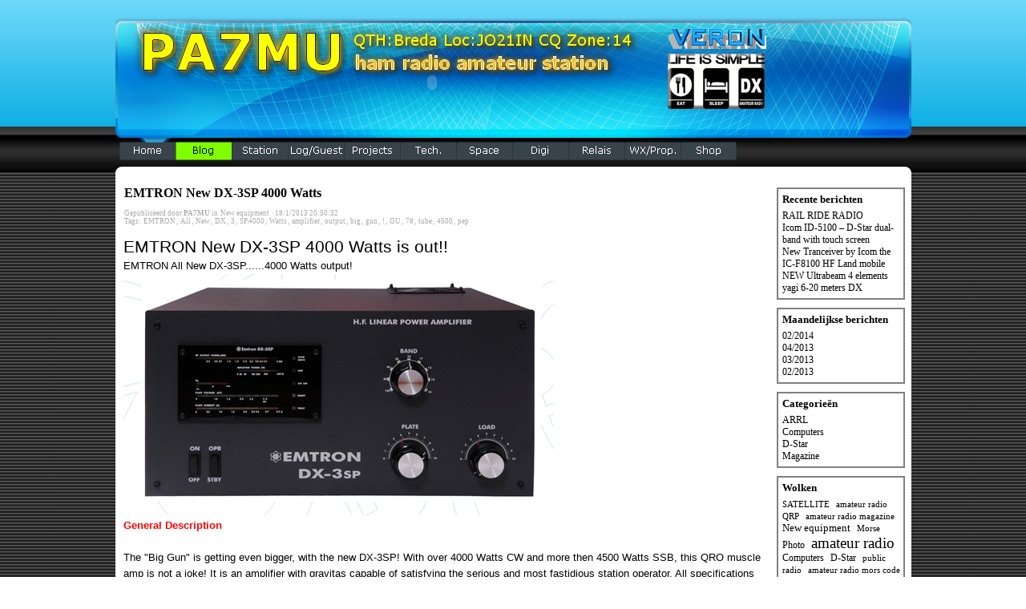

--- FILE ---
content_type: text/html; charset=UTF-8
request_url: http://www.pa7mu.com/blog/?tag=Watts
body_size: 9639
content:
<!DOCTYPE html><!-- HTML5 -->
<html lang="nl-NL" dir="ltr">
	<head>
		<title>Watts - Blog - PA7MU</title>
		<meta charset="utf-8" />
		<!--[if IE]><meta http-equiv="ImageToolbar" content="False" /><![endif]-->
		<meta name="description" content="Watts" />
		<meta name="author" content="Marc .::PA7MU::." />
		<meta name="generator" content="Incomedia WebSite X5 Professional 10.1.12.57 - www.websitex5.com" />
		<meta name="viewport" content="width=993" />
		<link rel="icon" href="../favicon.ico" type="image/vnd.microsoft.icon" />
		<link rel="stylesheet" type="text/css" href="../style/reset.css" media="screen,print" />
		<link rel="stylesheet" type="text/css" href="../style/print.css" media="print" />
		<link rel="stylesheet" type="text/css" href="../style/style.css" media="screen,print" />
		<link rel="stylesheet" type="text/css" href="../style/template.css" media="screen" />
		<link rel="stylesheet" type="text/css" href="../style/menu.css" media="screen" />
		<!--[if lte IE 7]><link rel="stylesheet" type="text/css" href="../style/ie.css" media="screen" /><![endif]-->
		<link rel="stylesheet" type="text/css" href="style.css" />
		<link rel="alternate" type="application/rss+xml" title="Blog" href="../blog/x5feed.xml" />
		
		<script type="text/javascript" src="../res/jquery.js?57"></script>
		<script type="text/javascript" src="../res/x5engine.js?57"></script>
		<script type="text/javascript">
			x5engine.settings.currentPath = '../';
			x5engine.boot.push(function () { x5engine.utils.imCodeProtection('Marc .::PA7MU::.'); });
		</script>
		<meta name="google-site-verification" content="Y4ivepiM75iWCGkuhJOFlm8UuMgL3xNdFMYbgOocsfQ" />
		<script type="text/javascript" src="x5blog.js"></script>
		<link rel="stylesheet" type="text/css" href="style.css" />

	</head>
	<body>
		<div id="imHeaderBg"></div>
		<div id="imFooterBg"></div>
		<div id="imPage">
			<div id="imHeader">
				<h1 class="imHidden">Watts - Blog - PA7MU</h1>
				
				<div style="position: absolute; top: 92px; left: 285px; width: 261px; height: 32px; overflow: hidden;"><embed src="http://www.clocklink.com/clocks/5009-blue.swf?TimeZone=GMT0200&"  width="220" height="22" wmode="transparent" type="application/x-shockwave-flash"></div>
			</div>
			<a class="imHidden" href="#imGoToCont" title="Sla het hoofdmenu over">Ga naar de inhoud</a>
			<a id="imGoToMenu"></a><p class="imHidden">Hoofdmenu:</p>
			<div id="imMnMn" class="auto">
				<ul class="auto">
					<li id="imMnMnNode0" class="imMnMnFirst">
						<a href="../index.html">
							<span class="imMnMnFirstBg">
								<span class="imMnMnTxt"><span class="imMnMnImg"></span>Home</span>
							</span>
						</a>
					</li><li id="imMnMnNode58" class="imMnMnMiddle imMnMnCurrent">
				<a href="../blog/index.php" onclick="return x5engine.utils.location('../blog/index.php')">		<span class="imMnMnFirstBg">
							<span class="imMnMnTxt"><span class="imMnMnImg"></span>Blog</span>
						</span>
				</a>	</li><li id="imMnMnNode15" class="imMnMnMiddle">
						<a href="../station.html">
							<span class="imMnMnFirstBg">
								<span class="imMnMnTxt"><span class="imMnMnImg"></span>Station</span>
							</span>
						</a>
					</li><li id="imMnMnNode4" class="imMnMnMiddle">
						<span class="imMnMnFirstBg">
							<span class="imMnMnTxt"><span class="imMnMnImg"></span>Log/Guest<span class="imMnMnLevelImg"></span></span>
						</span>
						<ul class="auto">
							<li id="imMnMnNode12">
								<a href="../log.html">
									<span class="imMnMnBorder">
										<span class="imMnMnTxt"><span class="imMnMnImg"></span>Log</span>
									</span>
								</a>
							</li><li id="imMnMnNode13">
								<a href="../guestbook.html">
									<span class="imMnMnBorder">
										<span class="imMnMnTxt"><span class="imMnMnImg"></span>Guestbook</span>
									</span>
								</a>
							</li><li id="imMnMnNode14">
								<a href="../links.html">
									<span class="imMnMnBorder">
										<span class="imMnMnTxt"><span class="imMnMnImg"></span>Links</span>
									</span>
								</a>
							</li><li id="imMnMnNode74">
								<a href="../hamtwitter.html">
									<span class="imMnMnBorder">
										<span class="imMnMnTxt"><span class="imMnMnImg"></span>Hamtwitter</span>
									</span>
								</a>
							</li>
						</ul>
					</li><li id="imMnMnNode5" class="imMnMnMiddle">
						<span class="imMnMnFirstBg">
							<span class="imMnMnTxt"><span class="imMnMnImg"></span>Projects<span class="imMnMnLevelImg"></span></span>
						</span>
						<ul class="auto">
							<li id="imMnMnNode16">
								<a href="../70cm.html">
									<span class="imMnMnBorder">
										<span class="imMnMnTxt"><span class="imMnMnImg"></span>70cm</span>
									</span>
								</a>
							</li><li id="imMnMnNode17">
								<a href="../2m.html">
									<span class="imMnMnBorder">
										<span class="imMnMnTxt"><span class="imMnMnImg"></span>2m</span>
									</span>
								</a>
							</li><li id="imMnMnNode18">
								<a href="../6m.html">
									<span class="imMnMnBorder">
										<span class="imMnMnTxt"><span class="imMnMnImg"></span>6m</span>
									</span>
								</a>
							</li><li id="imMnMnNode19">
								<a href="../4m.70mhz.html">
									<span class="imMnMnBorder">
										<span class="imMnMnTxt"><span class="imMnMnImg"></span>4m.70MHz</span>
									</span>
								</a>
							</li><li id="imMnMnNode20">
								<a href="../10m.html">
									<span class="imMnMnBorder">
										<span class="imMnMnTxt"><span class="imMnMnImg"></span>10m</span>
									</span>
								</a>
							</li><li id="imMnMnNode21">
								<a href="../12m.html">
									<span class="imMnMnBorder">
										<span class="imMnMnTxt"><span class="imMnMnImg"></span>12m</span>
									</span>
								</a>
							</li><li id="imMnMnNode22">
								<a href="../15m.html">
									<span class="imMnMnBorder">
										<span class="imMnMnTxt"><span class="imMnMnImg"></span>15m</span>
									</span>
								</a>
							</li><li id="imMnMnNode23">
								<a href="../17m.html">
									<span class="imMnMnBorder">
										<span class="imMnMnTxt"><span class="imMnMnImg"></span>17m</span>
									</span>
								</a>
							</li><li id="imMnMnNode24">
								<a href="../20m.html">
									<span class="imMnMnBorder">
										<span class="imMnMnTxt"><span class="imMnMnImg"></span>20m</span>
									</span>
								</a>
							</li><li id="imMnMnNode25">
								<a href="../30m.html">
									<span class="imMnMnBorder">
										<span class="imMnMnTxt"><span class="imMnMnImg"></span>30m</span>
									</span>
								</a>
							</li><li id="imMnMnNode26">
								<a href="../40m.html">
									<span class="imMnMnBorder">
										<span class="imMnMnTxt"><span class="imMnMnImg"></span>40m</span>
									</span>
								</a>
							</li><li id="imMnMnNode27">
								<a href="../80m.html">
									<span class="imMnMnBorder">
										<span class="imMnMnTxt"><span class="imMnMnImg"></span>80m</span>
									</span>
								</a>
							</li><li id="imMnMnNode28">
								<a href="../160m.html">
									<span class="imMnMnBorder">
										<span class="imMnMnTxt"><span class="imMnMnImg"></span>160m</span>
									</span>
								</a>
							</li><li id="imMnMnNode29">
								<a href="../dipole-antennas.html">
									<span class="imMnMnBorder">
										<span class="imMnMnTxt"><span class="imMnMnImg"></span>Dipole antennas</span>
									</span>
								</a>
							</li><li id="imMnMnNode30">
								<a href="../antenna-extras.html">
									<span class="imMnMnBorder">
										<span class="imMnMnTxt"><span class="imMnMnImg"></span>Antenna Extras</span>
									</span>
								</a>
							</li><li id="imMnMnNode31">
								<a href="../calculators.html">
									<span class="imMnMnBorder">
										<span class="imMnMnTxt"><span class="imMnMnImg"></span>Calculators</span>
									</span>
								</a>
							</li><li id="imMnMnNode32">
								<a href="../power-supplies.html">
									<span class="imMnMnBorder">
										<span class="imMnMnTxt"><span class="imMnMnImg"></span>Power Supplies</span>
									</span>
								</a>
							</li><li id="imMnMnNode59">
								<a href="../hamradio-extra.html">
									<span class="imMnMnBorder">
										<span class="imMnMnTxt"><span class="imMnMnImg"></span>Hamradio Extra</span>
									</span>
								</a>
							</li>
						</ul>
					</li><li id="imMnMnNode6" class="imMnMnMiddle">
						<span class="imMnMnFirstBg">
							<span class="imMnMnTxt"><span class="imMnMnImg"></span>Tech.<span class="imMnMnLevelImg"></span></span>
						</span>
						<ul class="auto">
							<li id="imMnMnNode33">
								<a href="../ham-choices.html">
									<span class="imMnMnBorder">
										<span class="imMnMnTxt"><span class="imMnMnImg"></span>Ham choices</span>
									</span>
								</a>
							</li><li id="imMnMnNode34">
								<a href="../software.links.html">
									<span class="imMnMnBorder">
										<span class="imMnMnTxt"><span class="imMnMnImg"></span>Software.links</span>
									</span>
								</a>
							</li><li id="imMnMnNode35">
								<a href="../magazine.html">
									<span class="imMnMnBorder">
										<span class="imMnMnTxt"><span class="imMnMnImg"></span>Magazine</span>
									</span>
								</a>
							</li>
						</ul>
					</li><li id="imMnMnNode7" class="imMnMnMiddle">
						<span class="imMnMnFirstBg">
							<span class="imMnMnTxt"><span class="imMnMnImg"></span>Space<span class="imMnMnLevelImg"></span></span>
						</span>
						<ul class="auto">
							<li id="imMnMnNode36">
								<a href="../iss-live.html">
									<span class="imMnMnBorder">
										<span class="imMnMnTxt"><span class="imMnMnImg"></span>ISS LIVE</span>
									</span>
								</a>
							</li><li id="imMnMnNode66">
								<a href="../flightradar.html">
									<span class="imMnMnBorder">
										<span class="imMnMnTxt"><span class="imMnMnImg"></span>flightradar</span>
									</span>
								</a>
							</li>
						</ul>
					</li><li id="imMnMnNode8" class="imMnMnMiddle">
						<span class="imMnMnFirstBg">
							<span class="imMnMnTxt"><span class="imMnMnImg"></span>Digi<span class="imMnMnLevelImg"></span></span>
						</span>
						<ul class="auto">
							<li id="imMnMnNode38">
								<a href="../d-star-news.html">
									<span class="imMnMnBorder">
										<span class="imMnMnTxt"><span class="imMnMnImg"></span>D-Star news</span>
									</span>
								</a>
							</li><li id="imMnMnNode39">
								<a href="../d-star-online.html">
									<span class="imMnMnBorder">
										<span class="imMnMnTxt"><span class="imMnMnImg"></span>D-Star online</span>
									</span>
								</a>
							</li><li id="imMnMnNode71">
								<a href="../online-receiver.html">
									<span class="imMnMnBorder">
										<span class="imMnMnTxt"><span class="imMnMnImg"></span>online receiver</span>
									</span>
								</a>
							</li><li id="imMnMnNode40">
								<a href="../drm-sstv.html">
									<span class="imMnMnBorder">
										<span class="imMnMnTxt"><span class="imMnMnImg"></span>DRM SSTV</span>
									</span>
								</a>
							</li><li id="imMnMnNode64">
								<a href="../drm-sstv1.html">
									<span class="imMnMnBorder">
										<span class="imMnMnTxt"><span class="imMnMnImg"></span>DRM SSTV1</span>
									</span>
								</a>
							</li><li id="imMnMnNode68">
								<a href="../drm-live-feeds.html">
									<span class="imMnMnBorder">
										<span class="imMnMnTxt"><span class="imMnMnImg"></span>DRM LIVE FEEDS</span>
									</span>
								</a>
							</li><li id="imMnMnNode65">
								<a href="../drm-eu.html">
									<span class="imMnMnBorder">
										<span class="imMnMnTxt"><span class="imMnMnImg"></span>DRM EU</span>
									</span>
								</a>
							</li><li id="imMnMnNode78">
								<a href="../drm-marc.html">
									<span class="imMnMnBorder">
										<span class="imMnMnTxt"><span class="imMnMnImg"></span>DRM-Marc</span>
									</span>
								</a>
							</li><li id="imMnMnNode41">
								<a href="../holland-fm-.html">
									<span class="imMnMnBorder">
										<span class="imMnMnTxt"><span class="imMnMnImg"></span>Holland FM </span>
									</span>
								</a>
							</li><li id="imMnMnNode72">
								<a href="../holland-tv.html">
									<span class="imMnMnBorder">
										<span class="imMnMnTxt"><span class="imMnMnImg"></span>Holland TV</span>
									</span>
								</a>
							</li><li id="imMnMnNode42">
								<a href="../video-live.html">
									<span class="imMnMnBorder">
										<span class="imMnMnTxt"><span class="imMnMnImg"></span>Video LIVE</span>
									</span>
								</a>
							</li><li id="imMnMnNode67">
								<a href="../tv-in-europe.html">
									<span class="imMnMnBorder">
										<span class="imMnMnTxt"><span class="imMnMnImg"></span>TV in EUROPE</span>
									</span>
								</a>
							</li><li id="imMnMnNode75">
								<a href="../tv-europe-livenew.html">
									<span class="imMnMnBorder">
										<span class="imMnMnTxt"><span class="imMnMnImg"></span>TV EUROPE liveNew</span>
									</span>
								</a>
							</li><li id="imMnMnNode37">
								<a href="../tv-england.html">
									<span class="imMnMnBorder">
										<span class="imMnMnTxt"><span class="imMnMnImg"></span>TV ENGLAND</span>
									</span>
								</a>
							</li><li id="imMnMnNode73">
								<a href="../public-broadcast.html">
									<span class="imMnMnBorder">
										<span class="imMnMnTxt"><span class="imMnMnImg"></span>Public Broadcast</span>
									</span>
								</a>
							</li><li id="imMnMnNode69">
								<a href="../test.html">
									<span class="imMnMnBorder">
										<span class="imMnMnTxt"><span class="imMnMnImg"></span>test</span>
									</span>
								</a>
							</li><li id="imMnMnNode70">
								<a href="../online-hamradio--streams.html">
									<span class="imMnMnBorder">
										<span class="imMnMnTxt"><span class="imMnMnImg"></span>Online Hamradio  streams</span>
									</span>
								</a>
							</li><li id="imMnMnNode77">
								<a href="../qr-ham-streams.html">
									<span class="imMnMnBorder">
										<span class="imMnMnTxt"><span class="imMnMnImg"></span>QR Ham Streams</span>
									</span>
								</a>
							</li>
						</ul>
					</li><li id="imMnMnNode9" class="imMnMnMiddle">
						<span class="imMnMnFirstBg">
							<span class="imMnMnTxt"><span class="imMnMnImg"></span>Relais<span class="imMnMnLevelImg"></span></span>
						</span>
						<ul class="auto">
							<li id="imMnMnNode43">
								<a href="../relais-stations-nl.html">
									<span class="imMnMnBorder">
										<span class="imMnMnTxt"><span class="imMnMnImg"></span>Relais stations NL</span>
									</span>
								</a>
							</li><li id="imMnMnNode44">
								<a href="../relais-stations-b.html">
									<span class="imMnMnBorder">
										<span class="imMnMnTxt"><span class="imMnMnImg"></span>Relais stations B</span>
									</span>
								</a>
							</li><li id="imMnMnNode45">
								<a href="../relais-stations-f.html">
									<span class="imMnMnBorder">
										<span class="imMnMnTxt"><span class="imMnMnImg"></span>Relais stations F</span>
									</span>
								</a>
							</li><li id="imMnMnNode53">
								<a href="../relais-stations-i.html">
									<span class="imMnMnBorder">
										<span class="imMnMnTxt"><span class="imMnMnImg"></span>Relais stations I</span>
									</span>
								</a>
							</li><li id="imMnMnNode76">
								<a href="../pagina-56.html">
									<span class="imMnMnBorder">
										<span class="imMnMnTxt"><span class="imMnMnImg"></span>Pagina 56</span>
									</span>
								</a>
							</li>
						</ul>
					</li><li id="imMnMnNode10" class="imMnMnMiddle">
						<span class="imMnMnFirstBg">
							<span class="imMnMnTxt"><span class="imMnMnImg"></span>WX/Prop.<span class="imMnMnLevelImg"></span></span>
						</span>
						<ul class="auto">
							<li id="imMnMnNode54">
								<a href="../wx-eu.html">
									<span class="imMnMnBorder">
										<span class="imMnMnTxt"><span class="imMnMnImg"></span>WX EU</span>
									</span>
								</a>
							</li><li id="imMnMnNode55">
								<a href="../wx-nl-.html">
									<span class="imMnMnBorder">
										<span class="imMnMnTxt"><span class="imMnMnImg"></span>WX NL </span>
									</span>
								</a>
							</li><li id="imMnMnNode46">
								<a href="../uitgebreid-eu.html">
									<span class="imMnMnBorder">
										<span class="imMnMnTxt"><span class="imMnMnImg"></span>uitgebreid EU</span>
									</span>
								</a>
							</li><li id="imMnMnNode56">
								<a href="../dx-robot.html">
									<span class="imMnMnBorder">
										<span class="imMnMnTxt"><span class="imMnMnImg"></span>DX Robot</span>
									</span>
								</a>
							</li><li id="imMnMnNode60">
								<a href="../goes-x-ray.html">
									<span class="imMnMnBorder">
										<span class="imMnMnTxt"><span class="imMnMnImg"></span>GOES X-Ray</span>
									</span>
								</a>
							</li><li id="imMnMnNode61">
								<a href="../real-time-solar.html">
									<span class="imMnMnBorder">
										<span class="imMnMnTxt"><span class="imMnMnImg"></span>Real-Time Solar</span>
									</span>
								</a>
							</li><li id="imMnMnNode63">
								<a href="../scales.html">
									<span class="imMnMnBorder">
										<span class="imMnMnTxt"><span class="imMnMnImg"></span>Scales</span>
									</span>
								</a>
							</li><li id="imMnMnNode62">
								<a href="../solar-weather.html">
									<span class="imMnMnBorder">
										<span class="imMnMnTxt"><span class="imMnMnImg"></span>Solar Weather</span>
									</span>
								</a>
							</li>
						</ul>
					</li><li id="imMnMnNode11" class="imMnMnLast">
						<span class="imMnMnFirstBg">
							<span class="imMnMnTxt"><span class="imMnMnImg"></span>Shop<span class="imMnMnLevelImg"></span></span>
						</span>
						<ul class="auto">
							<li id="imMnMnNode57">
								<a href="../shop.html">
									<span class="imMnMnBorder">
										<span class="imMnMnTxt"><span class="imMnMnImg"></span>Shop</span>
									</span>
								</a>
							</li>
						</ul>
					</li>
				</ul>
			</div>
			<div id="imContentGraphics"></div>
			<div id="imContent">
				<a id="imGoToCont"></a>
				<div id="imBlogContent"><h2 id="imPgTitle" style="display: block;"><a href="?id=nc4250j7">EMTRON New DX-3SP 4000 Watts</a></h2>
<div class="imBreadcrumb" style="display: block;">Gepubliceerd door<strong> PA7MU </strong>in <a href="?category=New+equipment" target="_blank" rel="nofollow">New equipment</a> &middot; 18/1/2013 20:50:32<br />Tags: <a href="?tag=EMTRON">EMTRON</a>,&nbsp;<a href="?tag=All">All</a>,&nbsp;<a href="?tag=New">New</a>,&nbsp;<a href="?tag=DX">DX</a>,&nbsp;<a href="?tag=3">3</a>,&nbsp;<a href="?tag=SP.4000">SP.4000</a>,&nbsp;<a href="?tag=Watts">Watts</a>,&nbsp;<a href="?tag=amplifier">amplifier</a>,&nbsp;<a href="?tag=output">output</a>,&nbsp;<a href="?tag=big">big</a>,&nbsp;<a href="?tag=gun">gun</a>,&nbsp;<a href="?tag=!">!</a>,&nbsp;<a href="?tag=GU">GU</a>,&nbsp;<a href="?tag=78">78</a>,&nbsp;<a href="?tag=tube">tube</a>,&nbsp;<a href="?tag=4500">4500</a>,&nbsp;<a href="?tag=pep">pep</a></div>
<div class="imBlogPostBody">
<div id="imBlogPost_nc4250j7"><p style="text-align: left;"><span class="ff1 cf0 fs32">EMTRON New DX-3SP 4000 Watts is out!!</span><span class="fs20 ff1 cf0"><br /></span><span class="ff1 fs20">EMTRON All New DX-3SP......4000 Watts output!<br /></span><span class="ff0 fs20"><img src="../blog/images/big-gun-dx-3sp.png" width="536" height="301"  style="width: 536px; height: 301px;" alt="" title=""/></span><span class="ff1 fs20"><br /><span class="cf3"><b>General Description</b></span></span><span class="ff1 fs20"><br /><br />The "Big Gun" is getting even bigger, with the new DX-3SP! With over 4000 Watts CW and more then 4500 Watts SSB, this QRO muscle amp is not a joke! It is an amplifier with gravitas capable of satisfying the serious and most fastidious station operator. All specifications and features, except output power, are the same all throughout the Emtron amplifier product range, and the DX-3SP comes complete with QSK module as standard. The design deploys two durable FU-728F tubes (improved Chinese mil-version of the 4CX1500B) in parallel, with a total plate dissipation of 3000 Watts, comfortably delivering the expected output power and durability. These robust FU728F tubes are manufactured in present production and are available directly from the manufacturer, or from Emtron, exclusively for Emtron amplifier owners. We believe that this new DX-3SP is physically the smallest 4000 Watt desktop RF amplifier on the market today, and the most popular as well.<br /><br />Please note: This new DX-3SP comes with two FU-728B tubes, which are directly interchangeable with Eimac 4CX1500B tubes! Only the filament tap on the transformer must be changed from 9 volt to 6 volt, if Eimac tubes are used!<br /><br />The DX-3SP operates at voltages of 200 to 240 AC at approx. 35 Amps. A 400 Volt two-phase transformer is also available!!!<br /><br />Weight: 50 Kg (110 lb), shipped in two separate boxes, transformer and RF deck.<br /><br />Dimension: 470w x 230h x 470d mm , (18.5" w x 9" h x 18.5" d ) for RF deck.<br /><br /></span><span class="ff0 fs20"><img src="../blog/images/big-gun-dx-3sp1.png" width="539" height="951"  style="width: 539px; height: 951px;" alt="" title=""/></span><span class="ff1 fs20"><br /><br /><span class="cf3"><b>Specifications:</b></span></span><span class="ff1 fs20"><br /><br /><span class="cf4"><b>Band Coverage<br /></b></span></span><span class="ff1 fs20">The Emtron DX-3 covers all nine amateur bands from 160 through 10 meters including WARC bands at full power. It utilizes a ceramic high quality 9-position band switch, separate individual position for each band. No band compromises like on many other amplifiers on the market. The LOAD and PLATE tuning employ 6:1 vernier reduction drives for precise silky smooth tuning.<br /><br /><span class="cf4"><b>Modes of Operation</b></span></span><span class="ff1 fs20"><br />The Emtron DX-3SP has been designed and built to operate in any mode such as: SSB, CW, AM, FM, RTTY and SSTV, as well as any other digital mode. QSK module included.<br /><br /><span class="cf4"><b>Output Power</b></span></span><span class="ff1 fs20"><br />This amplifier will comfortably deliver 4000 Watts (4500 Watts PEP) continuous carrier ("key down") into your antenna. The conservative rating of the tubes, the tank and all other components, and the efficient cooling system allows effective operation at this power level.<br /></span><span class="ff0 fs20"><img src="../blog/images/big-gun-dx-3sp2.png" width="528" height="336"  style="width: 528px; height: 336px;" alt="" title=""/></span><span class="ff1 fs20"><br /><br /><br /><span class="cf3"><b>Tube Protection</b></span></span><span class="ff1 fs20"><br />The Emtron DX-3 operates with one GU-78 tube, in Class AB1 with a plate dissipation of 3000 watts. Constructed primarily for military communication, this tube is physically and electrically exceptional rugged and with additional sophisticated protection circuitry incorporated, the DX-3 is almost indestructible. The GU-78 tube is a compact high slope (35mA/V tetrode) and when operated under normal conditions, will last a very long time.<br /><br /><span class="cf4"><b>Tube Protection</b></span></span><span class="ff1 fs20"><br />The Emtron DX-3SP operating in class AB1 has a very sophisticated tube protection circuitry, designed to protect excessive plate current, screen grid current, screen grid voltage, control grid bias voltage, exciter overdrive, SWR, etc. The tube is also protected from excessive temperature by continuously monitoring the required airflow exhaust temperature. In case of any fault, the amplifier is automatically cut off to bypass mode. A 25 ohm, 50 watt resistor in the high voltage B+ circuit and MOV devices in the screen circuit further protects the tube and the power supply from a possible tube internal flash-over.<br /><br /><span class="cf4"><b>Cooling</b></span></span><span class="ff1 fs20"><br />A lot of attention was given to the design of the DX-3SP's cooling system. A pressurized forced air cooling was achieved with a rugged temperature controlled 2-speed 72 CFM blower (turbine) which effectively cools all critical components of the amplifier. The blower is positioned in such a way that it prevents hot air being re-circulated through the system. Also one additional axial sucking fan is placed just above the tubes, to further improve the cooling efficiency.<br /><br /><span class="cf4"><b>Drive Power</b></span></span><span class="ff1 fs20"><br />In order to achieve full output power, an input power of approximately 30 to 60 Watts is required. If your transceiver delivers more output power, reduce the drive level. Specially when operating RTTY or any other continuous mode, reduce the drive level and let your transceiver run "COOL" with less strain on its output PA components. The EMTRON DX-3SP is comfortable with all popular transceivers such as KENWOOD, ICOM, YAESU, JRC, TENTEC, etc.<br /><br /><span class="cf4"><b>Overdrive Control Circuit</b></span></span><span class="ff1 fs20"><br />A unique feature in all Emtron amplifiers is the overdrive control circuitry. It is virtually impossible to produce a broad distorted splatter signal in a Emtron amplifier. This "Overdrive Control Circuit or "OCC", senses any slight overdrive (less than 50 micro-amps of grid current and departure from linear AB1 operation), a LED warns you, and if you don't do anything about it, the amplifier will bypass itself for 2 seconds. The 2 second bypass is then repeated until the drive level is being reduced. There are only two cables required to connect the transceiver to the amplifier, the RF and PTT cables. For better performance, linearity and clean signal we prefer OCC to ALC.<br /><br /><span class="cf4"><b>Power Supply</b></span></span><span class="ff1 fs20"><br />The power supply of the EMTRON DX-3SP is also unique. It contains a "SOFT START INRUSH PROTECTION", a top grade heavy duty transformer, a full bridge rectifier and eight high voltage filter capacitors of 470 uF/500 volt rating. This gives a total capacitance in the high voltage section of 58 uF and a conservative voltage rating of 4000 volts DC. The soft start inrush protection circuit, standard in all Emtron amplifiers is another unique design found in no other amplifier so far. It is the best soft start system available today. The phase controlled 40 Amp TRIAC will turn on the amplifier using a 3-second gradual ramp-up function. The electrolytic capacitors are charged little by little and linearly over the 3 second period. This also affects all other circuit components in a similar manner including the tube filaments which come up gracefully without large inrush current when cold. Stress in components, failure and "TRANSFORMER BONG" and deleterious current surges are nonexistent in EMTRON amplifiers. The screen greed power supply is fully voltage regulated for +ve and –ve screen currents, combined with very effective current limiting, not only totally protects the tube, but also due to its wide dynamic range, keeps the tube static operating parameters absolutely stable. The protection against excessive screen current is so good, that we have tested the operation with full screen voltage, while the plate voltage was absent, for extended time, without damage to the tube. Needless to say that there is quite a lot of sophisticated electronics present in all Emtron amplifiers and quietly working behind the scenes to protect your amplifier investment!<br /><br /><span class="cf4"><b>Controller Board</b></span></span><span class="ff1 fs20"><br />The most important module, containing most of the above unique circuitry is the "controller board", which is connected to all the other parts of the amplifier via a wiring loom harness. This board contains: the screen grid supply with voltage regulator and current limiting, the regulated control grid bias supply, QSK power supply, the 12VDC power supply, the overdrive / OCC, SWR, temperature control, EBS, plate over current protection, amp bypass switching, etc.<br /></span><span class="ff0 fs20"><img src="../blog/images/big-gun-dx-3sp4.png" width="257" height="193"  style="width: 257px; height: 193px;" alt="" title=""/></span><span class="ff1 fs20"><br /><br /><br /><span class="cf4"><b>Display</b></span></span><span class="ff1 fs20"><br />All important parameters such as plate current Ip, plate voltage Ep, RF output power, reflected power, screen grid current, SWR, overdrive, ready, transmit and fault information is displayed on a sophisticated solid state display panel utilizing LEDs of different colours. No switching of any parameter is required. We have chosen this sophisticated and advanced system in preference to conventional moving coil meters even though this system is about three times more expensive than the conventional analog meters used by many other amplifier manufacturers. When tuning or operating the DX-3 amplifier all the key parameters are displayed instantaneously so that amplifier health can be easily monitored at a single glance.<br /></span><span class="ff0 fs20"><img src="../blog/images/big-gun-dx-3sp5.png" width="386" height="206"  style="width: 386px; height: 206px;" alt="" title=""/></span><span class="ff1 fs20"><br /><br /><br /><span class="cf4"><b>Components</b></span></span><span class="ff1 fs20"><br />Only the very best components with no compromise are used in EMTRON DX-3SP amplifier. All RF components such as band switch, tank coils, chokes, etc. are of high quality silver plating, ceramic bobbin core for lower frequencies is also used.<br /><br /><span class="cf4"><b>Finish</b></span></span><span class="ff1 fs20"><br />The finish is of high quality durable baked enamel texture paint and silk screening of a quality not found on any other similar equipment. The strong and rigid chassis is made of high grade 2mm dark yellow chromate coating, and the front panel is made of 3mm high grade aluminium.<br /><br /><span class="cf4"><b>Warranty</b></span></span><span class="ff1 fs20"><br />FOUR YEARS full warranty covers all parts and labour, and limited warranty on the tubes.<br /><br /><span class="cf5"><b>FACTORY DIRECT SALES AND SERVICE</b></span></span><span class="ff1 fs20"><br />The EMTRON DX-3SP is sold factory direct; no "middle man" mark up, you do business directly with the designers and producers; with skilled people who know the heart and soul of the DX-3SP, and will always be able to give you expert technical advice and after sales service.<br /><br />So consider the biggest bargain in top brand 4 KW CW output linear amplifiers. The Emtron DX-3SP is the most technically advanced RF linear amplifier operating on all HF amateur radio bands, developed with quality, reliability, performance and price in mind. The DX-3SP model was especially developed by EMTRON for those discerning HAM operators who demand only the best. This tough power house will handle all the rigour and demands of contest, DX-ing and high duty cycle emissions.<br /><br /></span><span class="fs36 ff1"><b>EMTRON</b></span><span class="fs20 ff1"> products see <a href="../index.html" target="_blank" onmouseover="x5engine.imTip.Show(this, { text: 'EMTRON All New DX-3SP......4000 Watts output!', width: 180});" class="imCssLink">http://www.emtron.com.au/products/dx3sp.php</a> .<br /><br />the old one on video: DX-3<br /></span><span class="ff1 fs20"><object width="560" height="315"><embed src="http://www.youtube.com/v/9WQNCi5T-Qc?version=3&amp;hl=nl_NL" type="application/x-shockwave-flash" width="560" height="315" allowscriptaccess="always" allowfullscreen="true"></embed></object></span><span class="ff0 fs20"><br /></span></p></div><br /><!-- AddThis Button BEGIN --><div class="addthis_toolbox addthis_default_style"><a class="addthis_button_facebook_like" fb:like:layout="button_count"></a><a class="addthis_button_tweet"></a></div><script type="text/javascript" src="//s7.addthis.com/js/300/addthis_widget.js#username="></script><!-- AddThis Button END --><script type="text/javascript">(function waitForAddThis() {if (typeof addthis == "undefined" || typeof $ == "undefined") { setTimeout(waitForAddThis, 100); return; }addthis.addEventListener("addthis.ready", function (evt) { $("#imContent").change(); }) })()</script><br /><br /></div>
<div class="imBlogPostRead"><a class="imCssLink" href="?id=nc4250j7">Lees alles &raquo;</a></div>
<div style="text-align: center;"></div></div>
<div id="imBlogSidebar">
	<div class="imBlogBlock" id="imBlogBlock0">
		<div style="margin: 5px 0 5px 5px; width: 150px;">
			<div class="imBlogBlockTitle">Recente berichten</div>
<ul><li><a href="?id=0pq3ria0">RAIL RIDE RADIO </a></li><li><a href="?id=f0237hbz">Icom ID-5100 – D-Star dual-band with touch screen</a></li><li><a href="?id=h1oro3ie">New Tranceiver by Icom the IC-F8100 HF Land mobile</a></li><li><a href="?id=a50uxi28">NEW Ultrabeam 4 elements yagi 6-20 meters DX</a></li></ul>		</div>
	</div>
	<div class="imBlogBlock" id="imBlogBlock1">
		<div style="margin: 5px 0 5px 5px; width: 150px;">
			<div class="imBlogBlockTitle">Maandelijkse berichten</div>
<ul><li><a href="?month=201402">02/2014</a></li><li><a href="?month=201304">04/2013</a></li><li><a href="?month=201303">03/2013</a></li><li><a href="?month=201302">02/2013</a></li></ul>		</div>
	</div>
	<div class="imBlogBlock" id="imBlogBlock2">
		<div style="margin: 5px 0 5px 5px; width: 150px;">
			<div class="imBlogBlockTitle">Categorieën</div>
<ul><li><a href="?category=ARRL">ARRL</a></li><li><a href="?category=Computers">Computers</a></li><li><a href="?category=D-Star">D-Star</a></li><li><a href="?category=Magazine">Magazine</a></li></ul>		</div>
	</div>
	<div class="imBlogBlock" id="imBlogBlock3">
		<div style="margin: 5px 0 5px 5px; width: 150px;">
			<div class="imBlogBlockTitle">Wolken</div>
			<span class="imBlogCloudItem" style="font-size: 0.96em;">
				<a href="?category=SATELLITE" style="font-size: 0.96em;">SATELLITE</a>
			</span>
			<span class="imBlogCloudItem" style="font-size: 0.96em;">
				<a href="?category=amateur+radio+QRP" style="font-size: 0.96em;">amateur radio QRP</a>
			</span>
			<span class="imBlogCloudItem" style="font-size: 0.96em;">
				<a href="?category=amateur+radio+magazine" style="font-size: 0.96em;">amateur radio magazine</a>
			</span>
			<span class="imBlogCloudItem" style="font-size: 1.03em;">
				<a href="?category=New+equipment" style="font-size: 1.03em;">New equipment</a>
			</span>
			<span class="imBlogCloudItem" style="font-size: 0.96em;">
				<a href="?category=Morse" style="font-size: 0.96em;">Morse</a>
			</span>
			<span class="imBlogCloudItem" style="font-size: 0.98em;">
				<a href="?category=Photo" style="font-size: 0.98em;">Photo</a>
			</span>
			<span class="imBlogCloudItem" style="font-size: 1.25em;">
				<a href="?category=amateur+radio" style="font-size: 1.25em;">amateur radio</a>
			</span>
			<span class="imBlogCloudItem" style="font-size: 0.99em;">
				<a href="?category=Computers" style="font-size: 0.99em;">Computers</a>
			</span>
			<span class="imBlogCloudItem" style="font-size: 0.98em;">
				<a href="?category=D-Star" style="font-size: 0.98em;">D-Star</a>
			</span>
			<span class="imBlogCloudItem" style="font-size: 0.96em;">
				<a href="?category=public+radio" style="font-size: 0.96em;">public radio</a>
			</span>
			<span class="imBlogCloudItem" style="font-size: 0.96em;">
				<a href="?category=amateur+radio+mors+code" style="font-size: 0.96em;">amateur radio mors code</a>
			</span>
			<span class="imBlogCloudItem" style="font-size: 0.98em;">
				<a href="?category=Magazine" style="font-size: 0.98em;">Magazine</a>
			</span>
			<span class="imBlogCloudItem" style="font-size: 0.96em;">
				<a href="?category=ARRL" style="font-size: 0.96em;">ARRL</a>
			</span>
		</div>
	</div>
	<div class="imBlogBlock" id="imBlogBlock4">
		<div style="margin: 5px 0 5px 5px; width: 150px;">
			<div class="imBlogBlockTitle"></div>
			<ul>
			</ul>

		</div>
	</div>
	<div class="imBlogBlock" id="imBlogBlock5">
		<div style="margin: 5px 0 5px 5px; width: 150px;">
			<div class="imBlogBlockTitle"></div>
<ul><li><a href="?id=0pq3ria0">RAIL RIDE RADIO </a></li><li><a href="?id=f0237hbz">Icom ID-5100 – D-Star dual-band with touch screen</a></li><li><a href="?id=h1oro3ie">New Tranceiver by Icom the IC-F8100 HF Land mobile</a></li><li><a href="?id=a50uxi28">NEW Ultrabeam 4 elements yagi 6-20 meters DX</a></li></ul>		</div>
	</div>
	<div class="imBlogBlock" id="imBlogBlock6">
		<div style="margin: 5px 0 5px 5px; width: 150px;">
			<div class="imBlogBlockTitle">Blogspot</div>
			<ul>
				<li><a rel="nofollow" target="_blank" href="http://sa555.blogspot.nl/">LY3LP laboratory </a></li>
			</ul>

		</div>
	</div>
</div>				  
				<div class="imClear"></div>
			</div>
			<div id="imFooter">
				
				<div style="position: absolute; top: 48px; left: 60px; width: 96px; height: 47px; overflow: hidden;"><!-- Begin Shinystat code -->
<script type="text/javascript" src="http://codice.shinystat.com/cgi-bin/getcod.cgi?USER=pa7mu"></script>
<noscript>
<a href="http://www.shinystat.com" target="_top">
<img src="http://www.shinystat.com/cgi-bin/shinystat.cgi?USER=pa7mu" alt="Free counter" border="0" /></a>
</noscript>
<!-- End Shinystat code --></div>
				<div style="position: absolute; top: 43px; left: 606px; width: 70px; height: 65px; overflow: hidden;"><div id="eXTReMe"><a href="http://extremetracking.com/open?login=pa7muham">
<img src="http://t1.extreme-dm.com/i.gif" style="border: 0;"
height="38" width="41" id="EXim" alt="eXTReMe Tracker" /></a>
<script type="text/javascript"><!--
EXref="";top.document.referrer?EXref=top.document.referrer:EXref=document.referrer;//-->
</script><script type="text/javascript"><!--
var EXlogin='pa7muham' // Login
var EXvsrv='s10' // VServer
EXs=screen;EXw=EXs.width;navigator.appName!="Netscape"?
EXb=EXs.colorDepth:EXb=EXs.pixelDepth;EXsrc="src";
navigator.javaEnabled()==1?EXjv="y":EXjv="n";
EXd=document;EXw?"":EXw="na";EXb?"":EXb="na";
EXref?EXref=EXref:EXref=EXd.referrer;
EXd.write("<img "+EXsrc+"=http://e1.extreme-dm.com",
"/"+EXvsrv+".g?login="+EXlogin+"&amp;",
"jv="+EXjv+"&amp;j=y&amp;srw="+EXw+"&amp;srb="+EXb+"&amp;",
"l="+escape(EXref)+" height=1 width=1>");//-->
</script><noscript><div id="neXTReMe"><img height="1" width="1" alt=""
src="http://e1.extreme-dm.com/s10.g?login=pa7muham&amp;j=n&amp;jv=n" />
</div></noscript></div></div>
			</div>
		</div>
		<span class="imHidden"><a href="#imGoToCont" title="Herlees deze pagina">Terug naar de inhoud</a> | <a href="#imGoToMenu" title="Herlees deze site">Terug naar het hoofdmenu</a></span>
		<script type="text/javascript" src="../cart/x5cart.js?57_635482293110035528"></script>

	<noscript class="imNoScript"><div class="alert alert-red">Om deze website te gebruiken, moet u JavaScript inschakelen</div></noscript>
				</body>
</html>


--- FILE ---
content_type: text/css
request_url: http://www.pa7mu.com/style/menu.css
body_size: 1769
content:
/* ######################### MENU STYLE #########################*/
#imSite { position: relative; }
#imMnMn { text-align: left; }
#imMnMn > ul { z-index: 10001; display: inline-block; }
#imMnMn li > ul { z-index: 10002; }

/* Main Menu */

#imMnMn ul, #imPgMn ul {padding:0;margin:0;list-style-type:none; }
#imMnMn > ul > li { position: relative; margin-left: 0px;  }
#imMnMn > ul > li:first-child { margin-left: 0; }
/* Links */
#imMnMnNode0 { background-image: url('../menu/index.png'); height: 23px; width: 70px; }
#imMnMnNode0 .imMnMnFirstBg { height: 23px; width: 70px; }
#imMnMnNode0:hover { background: none; background-image: none; }
#imMnMnNode0:hover .imMnMnFirstBg { background-image: url('../menu/index_h.png'); height: 23px; width: 70px;}
#imMnMnNode0.imMnMnCurrent { background: none; background-image: none; }
#imMnMnNode0.imMnMnCurrent span.imMnMnFirstBg { background-image: url('../menu/index_h.png'); height: 23px; width: 70px;}
#imMnMnNode4 { background-image: url('../menu/log-guest.png'); height: 23px; width: 70px; }
#imMnMnNode4 .imMnMnFirstBg { height: 23px; width: 70px; }
#imMnMnNode4:hover { background: none; background-image: none; }
#imMnMnNode4:hover .imMnMnFirstBg { background-image: url('../menu/log-guest_h.png'); height: 23px; width: 70px;}
#imMnMnNode4.imMnMnCurrent { background: none; background-image: none; }
#imMnMnNode4.imMnMnCurrent span.imMnMnFirstBg { background-image: url('../menu/log-guest_h.png'); height: 23px; width: 70px;}
#imMnMnNode5 { background-image: url('../menu/projects.png'); height: 23px; width: 70px; }
#imMnMnNode5 .imMnMnFirstBg { height: 23px; width: 70px; }
#imMnMnNode5:hover { background: none; background-image: none; }
#imMnMnNode5:hover .imMnMnFirstBg { background-image: url('../menu/projects_h.png'); height: 23px; width: 70px;}
#imMnMnNode5.imMnMnCurrent { background: none; background-image: none; }
#imMnMnNode5.imMnMnCurrent span.imMnMnFirstBg { background-image: url('../menu/projects_h.png'); height: 23px; width: 70px;}
#imMnMnNode6 { background-image: url('../menu/tech..png'); height: 23px; width: 70px; }
#imMnMnNode6 .imMnMnFirstBg { height: 23px; width: 70px; }
#imMnMnNode6:hover { background: none; background-image: none; }
#imMnMnNode6:hover .imMnMnFirstBg { background-image: url('../menu/tech._h.png'); height: 23px; width: 70px;}
#imMnMnNode6.imMnMnCurrent { background: none; background-image: none; }
#imMnMnNode6.imMnMnCurrent span.imMnMnFirstBg { background-image: url('../menu/tech._h.png'); height: 23px; width: 70px;}
#imMnMnNode7 { background-image: url('../menu/space.png'); height: 23px; width: 70px; }
#imMnMnNode7 .imMnMnFirstBg { height: 23px; width: 70px; }
#imMnMnNode7:hover { background: none; background-image: none; }
#imMnMnNode7:hover .imMnMnFirstBg { background-image: url('../menu/space_h.png'); height: 23px; width: 70px;}
#imMnMnNode7.imMnMnCurrent { background: none; background-image: none; }
#imMnMnNode7.imMnMnCurrent span.imMnMnFirstBg { background-image: url('../menu/space_h.png'); height: 23px; width: 70px;}
#imMnMnNode8 { background-image: url('../menu/digi.png'); height: 23px; width: 70px; }
#imMnMnNode8 .imMnMnFirstBg { height: 23px; width: 70px; }
#imMnMnNode8:hover { background: none; background-image: none; }
#imMnMnNode8:hover .imMnMnFirstBg { background-image: url('../menu/digi_h.png'); height: 23px; width: 70px;}
#imMnMnNode8.imMnMnCurrent { background: none; background-image: none; }
#imMnMnNode8.imMnMnCurrent span.imMnMnFirstBg { background-image: url('../menu/digi_h.png'); height: 23px; width: 70px;}
#imMnMnNode9 { background-image: url('../menu/relais.png'); height: 23px; width: 70px; }
#imMnMnNode9 .imMnMnFirstBg { height: 23px; width: 70px; }
#imMnMnNode9:hover { background: none; background-image: none; }
#imMnMnNode9:hover .imMnMnFirstBg { background-image: url('../menu/relais_h.png'); height: 23px; width: 70px;}
#imMnMnNode9.imMnMnCurrent { background: none; background-image: none; }
#imMnMnNode9.imMnMnCurrent span.imMnMnFirstBg { background-image: url('../menu/relais_h.png'); height: 23px; width: 70px;}
#imMnMnNode10 { background-image: url('../menu/wx-prop..png'); height: 23px; width: 70px; }
#imMnMnNode10 .imMnMnFirstBg { height: 23px; width: 70px; }
#imMnMnNode10:hover { background: none; background-image: none; }
#imMnMnNode10:hover .imMnMnFirstBg { background-image: url('../menu/wx-prop._h.png'); height: 23px; width: 70px;}
#imMnMnNode10.imMnMnCurrent { background: none; background-image: none; }
#imMnMnNode10.imMnMnCurrent span.imMnMnFirstBg { background-image: url('../menu/wx-prop._h.png'); height: 23px; width: 70px;}
#imMnMnNode11 { background-image: url('../menu/shop-1.png'); height: 23px; width: 70px; }
#imMnMnNode11 .imMnMnFirstBg { height: 23px; width: 70px; }
#imMnMnNode11:hover { background: none; background-image: none; }
#imMnMnNode11:hover .imMnMnFirstBg { background-image: url('../menu/shop-1_h.png'); height: 23px; width: 70px;}
#imMnMnNode11.imMnMnCurrent { background: none; background-image: none; }
#imMnMnNode11.imMnMnCurrent span.imMnMnFirstBg { background-image: url('../menu/shop-1_h.png'); height: 23px; width: 70px;}
#imMnMnNode15 { background-image: url('../menu/station.png'); height: 23px; width: 70px; }
#imMnMnNode15 .imMnMnFirstBg { height: 23px; width: 70px; }
#imMnMnNode15:hover { background: none; background-image: none; }
#imMnMnNode15:hover .imMnMnFirstBg { background-image: url('../menu/station_h.png'); height: 23px; width: 70px;}
#imMnMnNode15.imMnMnCurrent { background: none; background-image: none; }
#imMnMnNode15.imMnMnCurrent span.imMnMnFirstBg { background-image: url('../menu/station_h.png'); height: 23px; width: 70px;}
#imMnMnNode58 { background-image: url('../menu/blog.png'); height: 23px; width: 70px; }
#imMnMnNode58 .imMnMnFirstBg { height: 23px; width: 70px; }
#imMnMnNode58:hover { background: none; background-image: none; }
#imMnMnNode58:hover .imMnMnFirstBg { background-image: url('../menu/blog_h.png'); height: 23px; width: 70px;}
#imMnMnNode58.imMnMnCurrent { background: none; background-image: none; }
#imMnMnNode58.imMnMnCurrent span.imMnMnFirstBg { background-image: url('../menu/blog_h.png'); height: 23px; width: 70px;}
#imMnMn .imMnMnFirstBg .imMnMnTxt {display: none;}
#imMnMn > ul > li.imMnMnSeparator { background: transparent url('../res/separatorh.png') no-repeat center center; width: 10px; height: 23px; }
#imMnMn .imMnMnFirstBg { position: relative; display: block; background-repeat: no-repeat; cursor: pointer; width: 100%; }
#imMnMn a { border: none; cursor: pointer; }
#imMnMn .imMnMnTxt { text-overflow: ellipsis; white-space: nowrap; }

/* SubMenu style */
#imMnMn li .imMnMnBorder {  background-repeat: no-repeat; background-position: left top; width: 160px; height: 23px; border-collapse: collapse; }
#imMnMn ul ul li { cursor: pointer; overflow: hidden; width: 160px; height: 23px; border-collapse: collapse; cursor: pointer; display: inline; }
#imMnMn ul ul li a { display: block; width: 160px; height: 23px; }
#imMnMn ul ul li > .imMnMnBorder, #imMnMn ul ul li > a > .imMnMnBorder { background-image: url('../menu/sub.png'); }
#imMnMn ul ul li:hover > a > .imMnMnBorder, #imMnMn ul ul li:hover > .imMnMnBorder { background-image: url('../menu/sub_h.png'); }
#imMnMn ul ul li.imMnMnSeparator:hover > a > .imMnMnBorder, #imMnMn ul ul li.imMnMnSeparator:hover > .imMnMnBorder { background-image: url('../menu/sub.png'); cursor: auto; }
#imMnMn ul ul li.imMnMnFirst > .imMnMnBorder, #imMnMn ul ul li.imMnMnFirst > a > .imMnMnBorder { background-image: url('../menu/sub_f.png'); }
#imMnMn ul ul li.imMnMnFirst:hover > a > .imMnMnBorder, #imMnMn ul ul li.imMnMnFirst:hover > .imMnMnBorder { background-image: url('../menu/sub_f_h.png'); }
#imMnMn ul ul li.imMnMnFirst.imMnMnSeparator:hover > a > .imMnMnBorder, #imMnMn ul ul li.imMnMnFirst.imMnMnSeparator:hover > .imMnMnBorder { background-image: url('../menu/sub_f.png'); cursor: auto; }
#imMnMn ul ul li.imMnMnMiddle > .imMnMnBorder, #imMnMn ul ul li.imMnMnMiddle > a > .imMnMnBorder { background-image: url('../menu/sub_m.png'); }
#imMnMn ul ul li.imMnMnMiddle:hover > a > .imMnMnBorder, #imMnMn ul ul li.imMnMnMiddle:hover > .imMnMnBorder { background-image: url('../menu/sub_m_h.png'); }
#imMnMn ul ul li.imMnMnMiddle.imMnMnSeparator:hover > a > .imMnMnBorder, #imMnMn ul ul li.imMnMnMiddle.imMnMnSeparator:hover > .imMnMnBorder { background-image: url('../menu/sub_m.png'); cursor: auto; }
#imMnMn ul ul li.imMnMnLast > .imMnMnBorder, #imMnMn ul ul li.imMnMnLast > a > .imMnMnBorder { background-image: url('../menu/sub_l.png'); }
#imMnMn ul ul li.imMnMnLast:hover > a > .imMnMnBorder, #imMnMn ul ul li.imMnMnLast:hover > .imMnMnBorder { background-image: url('../menu/sub_l_h.png'); }
#imMnMn ul ul li.imMnMnLast.imMnMnSeparator:hover > a > .imMnMnBorder, #imMnMn ul ul li.imMnMnLast.imMnMnSeparator:hover > .imMnMnBorder { background-image: url('../menu/sub_l.png'); cursor: auto; }
#imMnMn .imMnMnImg img { vertical-align: middle; padding: 0px; border: none; }
#imMnMn li .imMnMnBorder .imMnMnImg img.imMnMnHoverIcon { display: none; }
#imMnMn li:hover > a > .imMnMnBorder > .imMnMnTxt > .imMnMnImg img.imMnMnDefaultIcon { display: none; }
#imMnMn li:hover > a > .imMnMnBorder > .imMnMnTxt > .imMnMnImg img.imMnMnHoverIcon { display: inline; }
#imMnMn .imMnMnImg { display: block; height: 23px; line-height: 23px; float: left; cursor: pointer; }
#imMnMn .imMnMnImg img { position: relative; left: -3px;}
#imMnMn ul ul li .imMnMnTxt { position: relative; overflow: hidden; text-align: left; margin: 0px; padding: 0px; padding-left: 7px;  line-height: 23px; height: 23px; }
#imMnMn ul ul li .imMnMnLevelImg { z-index: 100; position: absolute; right: 3px; top: 0; display: block; width: 7px; height: 23px; background-image: url('../res/imIconMenuLeft.gif'); background-position: center center; background-repeat: no-repeat; }

/* Normal font style */
#imMnMn ul ul .imMnMnTxt { height: 23px; text-decoration: none; text-align: left; font: normal normal 9.000pt Verdana; color: #FFFFFF;}

/* Hover font style */
#imMnMn ul ul li:hover > a > .imMnMnBorder .imMnMnTxt,
#imMnMn > ul > li > ul li:hover a,
#imMnMn ul ul li:hover > .imMnMnBorder .imMnMnTxt,
#imMnMn > ul > li > div > ul li:hover a { text-decoration: none; color: #000000; }
#imMnMn ul .imMnMnSeparator, #imMnMn ul .imMnMnSeparator * { cursor: default; }

/* Section font style */
#imMnMn ul ul li.imMnMnSeparator > a > .imMnMnBorder .imMnMnTxt,
#imMnMn > ul > li > ul li.imMnMnSeparator:hover a,
#imMnMn ul ul li.imMnMnSeparator:hover > .imMnMnBorder .imMnMnTxt,
#imMnMn ul ul li.imMnMnSeparator > .imMnMnBorder .imMnMnTxt { text-decoration: none; color: #A9A9A9; font-style: normal; font-weight: bold; }
#imMnMn ul a, #imMnMn ul a:hover, #imMnMn ul a:visited { font: inherit; color: inherit; text-align: inherit; text-decoration: none; }


/* MENU POSITION : HORIZONTAL VerticalOneColumn */
#imMnMn ul .autoHide, #imMnMn ul div .autoHide { display: none; }

/* ######################### MAIN MENU POSITION #########################*/

/* div: Menu container*/
#imMnMn { z-index:10000; }
#imMnMn > ul { position: relative; }
#imMnMn > ul > li > ul { position: absolute; }

/* First level menu style */
#imMnMn > ul > li { display: inline-block; width:70px; }
#imMnMn > ul > li span { display:block; padding:0;}
#imMnMn a { cursor: pointer; display: block; width:70px;}

/* ########################## SUB MENU POSITION #########################*/

#imMnMn.auto ul li ul li { top: 0px; }

/* Second level boxmodel*/
#imMnMn.auto ul li ul li ul { position: absolute; width: 160px;left: 100%; margin-top: -23px; }

/* Hide Levels */
#imMnMn.auto li:hover > ul.auto { display:block; }
#imMnMn.auto li ul.auto { display: none; }
#imMnMn ul ul li .imMnMnBorder { overflow: hidden; }

/* End of file menu.css */

--- FILE ---
content_type: text/javascript
request_url: http://www.pa7mu.com/blog/x5blog.js
body_size: 40146
content:
x5engine.settings.imBlog = {
	email: 'pa7mu@mail.com',
	root: 'http://www.pa7mu.com/blog/',
	file_prefix: 'x5_',
	comments: true,
	captcha: true,
	post_type: 'firstshown',
	comment_type: 'both',
	approve_comments: 1,
	addThis: '<!-- AddThis Button BEGIN --><div class="addthis_toolbox addthis_default_style"><a class="addthis_button_facebook_like" fb:like:layout="button_count"></a><a class="addthis_button_tweet"></a></div><script type="text/javascript" src="//s7.addthis.com/js/300/addthis_widget.js#username="></script><!-- AddThis Button END --><script type="text/javascript">(function waitForAddThis() {if (typeof addthis == "undefined" || typeof $ == "undefined") { setTimeout(waitForAddThis, 100); return; }addthis.addEventListener("addthis.ready", function (evt) { $("#imContent").change(); }) })()</script>',
	categories: ['amateur radio', 'amateur radio magazine', 'amateur radio mors code', 'amateur radio QRP', 'ARRL', 'Computers', 'D-Star', 'Magazine', 'Morse', 'New equipment', 'Photo', 'public radio', 'SATELLITE'],
	posts: [],
	posts_cat: [],
	posts_month: [],
	posts_ids: []
};

var post = null;

// Post titled "RAIL RIDE RADIO "
x5engine.settings.imBlog.posts['0pq3ria0'] = {
	id: '0pq3ria0',
	title: 'RAIL RIDE RADIO ',
	author: 'ARRL',
	category: 'ARRL',
	summary: '',
	sources: [],
	body: '<div id="imBlogPost_0pq3ria0"><p style="text-align: left;"><span class="ff1 fs20">Rail Riding Radio<br /></span><span class="ff0 fs20"><img src="../blog/images/sooline.png" width="778" height="362"  style="width: 778px; height: 362px;" alt="" title=""/></span><span class="ff1 fs20"><br />01/31/2014<br />In 2011, I became curious as to how an HF station might operate from a moving passenger train. Many ham operators design and test their equipment to operate in harsh emergency conditions. Those operating conditions are never the same and never predictable. Operating “railroad mobile” would be another opportunity to adapt HF gear to an environment that was certainly not designed with long range communications in mind. A modest test involved a simple 20 meter wire attached to some existing insulators on a rail car’s roof. A small group of operators made some good contacts and seeded the idea for a railroad mobile club. <span class="cf3"><b><a href="http://www.arrl.org/rail-riding-radio" target="_blank" onmouseover="x5engine.imTip.Show(this, { text: \'Rail ride radio\', width: 180});" class="imCssLink">Read More</a></b></span></span><span class="ff0 fs20"><br /></span></p></div>',
	timestamp: '5/2/2014 13:40:18',
	comments: true,
	tag: ['Rail', 'Riding', 'ham', 'Radio', 'Minnesota', 'mobile', 'operation', 'on', 'HF', '20', 'meter', 's', '14', 'MHz']
};
if (x5engine.settings.imBlog.posts_cat['ARRL'] == null) x5engine.settings.imBlog.posts_cat['ARRL'] = [];
x5engine.settings.imBlog.posts_cat['ARRL'][x5engine.settings.imBlog.posts_cat['ARRL'].length] = '0pq3ria0';
if (x5engine.settings.imBlog.posts_month['201402'] == null) x5engine.settings.imBlog.posts_month['201402'] = [];
x5engine.settings.imBlog.posts_month['201402'][x5engine.settings.imBlog.posts_month['201402'].length] = '0pq3ria0';

// Post titled "Icom ID-5100 – D-Star dual-band with touch screen"
x5engine.settings.imBlog.posts['f0237hbz'] = {
	id: 'f0237hbz',
	title: 'Icom ID-5100 – D-Star dual-band with touch screen',
	author: 'Icom',
	category: 'New equipment',
	summary: '',
	sources: [],
	body: '<div id="imBlogPost_f0237hbz"><p style="text-align: left;"><span class="ff1 fs20">Icom ID-<wbr>5100 – D-<wbr>Star dual-<wbr>band with touch screen<br />Osaka Hirano, president of Icom Inc., recently announced a new VHF/UHF D-<wbr>Star transceiver, the ID-<wbr>5100. Two versions will be released at the end of February 2014: a 50W version, the ID-<wbr>5100, and a 20W version, the ID-<wbr>5100D.<br /></span><span class="ff0 fs20"><img src="../blog/images/icom5100.png" width="804" height="404"  style="width: 804px; height: 404px;" alt="" title=""/></span><span class="ff1 fs20"><br />Icom ID-<wbr>5100Dual-<wbr>band, dual receive<br />According to the preliminary specs this will be true dual-<wbr>band radio with two separate VFO’s. This makes it possible to receive two signals simultaneously, and it doesn’t matter if the signals are analog or digital – any combination is possible.<br /><br />Touch Panel<br />First seen on the IC-<wbr>7100, now migrating to other models too: a touch panel. In an era where color touch screens are default on almost any device, Icom’s black &amp; white screen seems a bit odd, out of place even. Readability seems to be good though.<br /><br />Nearest Repeater Search<br />An interesting feature is “Nearest Repeater Search”, which acts a bit like the roaming function we know from cell phones and DMR radios. Strangely, this only works in analog mode.<br /><br />Android support<br />With the help of an Android app it’s possible to control this radio from your Android device and (if my limited Japanese language skills didn’t let me down) even use it to make QSO’s. No word on iPhone support.<br /><br />Bluetooth (option)<br />You can use a Bluetooth headset to operate the ID-<wbr>5100. The necessary UT-<wbr>133 interface and VS-<wbr>3 headset are options, not standard.<br /><br />Suggested Retail Prices (without taxes)<br />Icom ID-<wbr>5100D (20 Watt): $779<br />Icom ID-<wbr>5100 (50 Watt): $828</span><span class="ff0 fs20"><br /></span></p></div>',
	timestamp: '1/2/2014 13:25:27',
	comments: true,
	tag: ['Icom', 'ID', '5100', 'D', 'Star', 'dual', 'band', 'with', 'touch', 'screen', 'New', 'equipment', 'blue', 'tooht', 'Bluetooth', 'headset']
};
if (x5engine.settings.imBlog.posts_cat['New equipment'] == null) x5engine.settings.imBlog.posts_cat['New equipment'] = [];
x5engine.settings.imBlog.posts_cat['New equipment'][x5engine.settings.imBlog.posts_cat['New equipment'].length] = 'f0237hbz';
if (x5engine.settings.imBlog.posts_month['201402'] == null) x5engine.settings.imBlog.posts_month['201402'] = [];
x5engine.settings.imBlog.posts_month['201402'][x5engine.settings.imBlog.posts_month['201402'].length] = 'f0237hbz';

// Post titled "New Tranceiver by Icom the IC-F8100 HF Land mobile"
x5engine.settings.imBlog.posts['h1oro3ie'] = {
	id: 'h1oro3ie',
	title: 'New Tranceiver by Icom the IC-F8100 HF Land mobile',
	author: 'PA7MU',
	category: 'New equipment',
	summary: '',
	sources: [],
	body: '<div id="imBlogPost_h1oro3ie"><p style="text-align: left;"><span class="ff1 fs20">IC-<wbr>F8100 HF Transceiver features<br /></span><span class="ff0 fs20"><img src="../blog/images/ic-f8100-2.jpg" width="489" height="188"  style="width: 489px; height: 188px;" alt="" title=""/></span><span class="ff1 fs20"><br />specifications<br />options<br />product gallery<br />authorized dealers<br />government sales<br />product brochure -<wbr> .PDF<br />A New Dimension for HF Land Mobile Radio<br /><br />Primary use for Federal Government or Export Only. This product is not FCC approved for general use within the United States.<br /></span><span class="ff0 fs20"><img src="../blog/images/ic-f8100.jpg" width="530" height="471"  style="width: 530px; height: 471px;" alt="" title=""/></span><span class="ff1 fs20"><br />Three versions for versatile configuration<br />125W of output power with high duty cycle operation<br />Fanless, enclosed structure and compact body<br />ALE and selcall capabilities<br />Tested to IP54 and MIL-<wbr>STD-<wbr>810 G<br />Rock Solid Basics:<br />ALE (Automatic Link Establishment)<br />ALE is a system which automatically selects the most suitable channel and establishes a communication link. The ALE provides interoperability with other manufactures compliant with the FED-<wbr>STD-<wbr>1045A ALE. ALE individual call, net call, sounding and AMD (Automatic message display) are available.<br /><br />Selcall (Selective calling)<br />The IC-<wbr>F8100 offers CCIR493 based 4 and 6 digit open selcall which is commonly used in HF network and 4 and 6 digit Icom F7000 compatible selcall system. Selcall allows you to make selective calling, phone call, message call, position call, status call, emergency call and channel test call.<br /><br />Fanless, enclosed structure and compact body<br />The IC-<wbr>F8100 has a fanless, enclosed structure securely sealed from intrusion by all potential elements and visibly more compact than the previous models. The IC-<wbr>F8100, CFU-<wbr>F8100 and AD-<wbr>119 have been tested to MIL-<wbr>STD-<wbr>810-<wbr>G and IP54 ratings. Also, most of connection cables and connectors employ IP54 water resistant sealing.<br /><br />125W of powerful RF output<br />A full 125W output power at full duty cycle voice mode operation is possible with the fanless design. 25% duty cycle operation is possible at data mode operation (Max. 5 minutes of continuous transmission). However, when used with an optional external cooling fan unit, CFU-<wbr>F8100, the IC-<wbr>F8100 ensures full duty cycle data and voice mode operations to absolutely reliability during long continuous transmit cycles or for operation in hot climates.<br /><br />A Benchmark for Ease and Convenience<br />User friendly operation<br />Despite the multitude of features, the IC-<wbr>F8100 is designed for simple, straight forward operation. According to the operating status, the function ( P 1 – P 3 ) buttons change the assigned functions and show the assigned functions at the bottom line of the display.<br /><br />Clear talk function<br />The clear talk function automatically reduces the noise and eliminates the need to be an expert operator at the touch of a button.<br /><br />Mute functions<br />The IC-<wbr>F8100 has 3 types of mute functions, call squelch, S-<wbr>meter squelch and voice squelch. The call squelch function opens the squelch on when received a selcall or ALE call intended to the station and provides quiet standby.<br /><br />Digital signal processor (DSP)<br />The DSP allows flexible filter width setting from wide, middle and narrow without an optional filter.<br /><br />Three versions of controller configurations<br /><br />IC-<wbr>F8100 Kits<br />#01 RF unit with controller head, Microphone: HM-<wbr>193, Mic. hanger kit<br />#02 RF unit, Remote controller head, Separation kit: RMK-<wbr>6, Microphone: HM-<wbr>193, Mic. hanger kit<br />#03 RF unit, Command microphone: HM-<wbr>192, Mic.hanger kit for HM-<wbr>192, Extension Mic. connector<br /><br />External speaker: SP-<wbr>25, DC power cable, spare fuses are supplied to all versions.<br /><br />Various Accessories<br />The IC-<wbr>F8100 allows you to connect with various accessories such as PC, HF data modem, GPS* and antenna tuner* via the AD-<wbr>119 Junction Box.<br />*Antenna tuner/GPS cable (RF unit to AT-<wbr>140 and a GPS receiver), USB cable (RF unit to PC) will be available soon.<br /><br />GPS receiver connection<br />When connected an external GPS receiver, the IC-<wbr>F8100 can send current position data to other station and shows position information, time, altitude and heading of movement on the display.<br /><br />Data communications<br />When used with the optional Junction Box, AD-<wbr>119, the AD-<wbr>119 has an installation space to fit a high speed HF data modem.* It allows HF e-<wbr>mail operation using a PC connected via RS-<wbr>232C cable (9-<wbr>pin). <br />* HF data modem is now under evaluation. Planned to be a recommended partner option.<br /><br />So Many Features<br />Multiple operating modes (SSB, AM and CW) are supported<br />500kHz to 29.999MHz general coverage receiver (Transmit: 1.6MHz to 29.999MHz<br />500 memory channels<br />AT230 automatic tuning antenna available<br />&#177;0.3ppm frequency stability (-<wbr>30&#176; to 60&#176;C)<br />TX Power protection (PA unit high temperature, high SWR, low battery)<br /><span class="cf3"><a href="../files/IC-F8100.pdf" target="_blank" onmouseover="x5engine.imTip.Show(this, { text: \'Landmobile IC-F8100 PDF Brochure\', width: 180});" class="imCssLink">see pdf brochure</a></span></span><span class="cf0 ff1 fs20"> <a href="http://www.icom.co.jp/world/support/download/manual/pdf/IC-F8100_2.pdf" target="_blank" onmouseover="x5engine.imTip.Show(this, { text: \'Maunuel IC-F8100\', width: 180});" class="imCssLink">see Manuel Brochure</a></span><span class="ff1 fs20"><br /></span></p></div>',
	timestamp: '22/4/2013 16:59:18',
	comments: true,
	tag: ['IC', 'F8100', 'HF', 'ICOM', 'Land', 'mobile', 'PDF', 'new', 'tranceiver', 'icom', '110', 'watts', 'Data', 'gps']
};
if (x5engine.settings.imBlog.posts_cat['New equipment'] == null) x5engine.settings.imBlog.posts_cat['New equipment'] = [];
x5engine.settings.imBlog.posts_cat['New equipment'][x5engine.settings.imBlog.posts_cat['New equipment'].length] = 'h1oro3ie';
if (x5engine.settings.imBlog.posts_month['201304'] == null) x5engine.settings.imBlog.posts_month['201304'] = [];
x5engine.settings.imBlog.posts_month['201304'][x5engine.settings.imBlog.posts_month['201304'].length] = 'h1oro3ie';

// Post titled "NEW Ultrabeam 4 elements yagi 6-20 meters DX"
x5engine.settings.imBlog.posts['a50uxi28'] = {
	id: 'a50uxi28',
	title: 'NEW Ultrabeam 4 elements yagi 6-20 meters DX',
	author: 'marc PA7MU',
	category: 'New equipment',
	summary: '',
	sources: [],
	body: '<div id="imBlogPost_a50uxi28"><p style="text-align: left;"><span class="fs20"><span class="ff1 cf3"><b>NEW Ultrabeam 4 elements yagi 6-<wbr>20 meters DX<br /></b></span></span></p><p style="text-align: justify;"><span class="ff0 fs20 cf0"><a href="files/4-el-yagi.png" onclick="return x5engine.imShowBox({ swipeImg: \'../res/imSwipe.png\', closeImg: \'../res/imClose.png\', loadingImg: \'../res/imLoad.gif\', startIndex: 0, media:[{type: \'image\', url: \'../files/4-el-yagi.png\', width: 619, height: 750, description: \'\'}]}, 0, this);" onmouseover="x5engine.imTip.Show($(this).children().first(), { text: \'Ultrabeam\\&#39;s new 4 el. Yagi\', width: 180});" class="imCssLink"><img src="../blog/images/4-el-yagi-klein.png" width="215" height="281"  class="fleft" style="width: 215px; height: 281px;" alt="" title=""/></a></span><span class="cf4 ff1 fs20">Frequency range : 14 -<wbr> 50 Mhz<br /></span></p><p style="text-align: left;"><span class="fs20 ff1 cf4">4 elements yagi :10-<wbr>12-<wbr>15 meters<br />3 elements yagi :17-<wbr>20 meters<br />Gain 10-<wbr>12-<wbr>15 meters (dBd / dBi) : 8 / 10,15<br />Gain 17-<wbr>20 meters (dBd / dBi) : 6 / 8,15<br />F/B ratio (dB) : 25<br />Power (PeP) : 3500 watt<br />Longest elements : 11 meter<br />Boom length : 6,3 meter<br />Boom diameter : Square 60x60 mm.<br />Max wind-<wbr>area : 0,75<br />Rotating radius : 6,25 meters<br />Mast diameter : 50mm (60mm possibility) <br />Weight : 35 Kg. Controller : Included. &nbsp;&nbsp;&nbsp;&nbsp;&nbsp;&nbsp;&nbsp;&nbsp;&nbsp;&nbsp;&nbsp;&nbsp;&nbsp;&nbsp;current price 1990 Euro<br /></span></p><p style="text-align: justify;"><span class="ff0 fs20 cf0"><a href="files/ultrabeam-Balun.png" onclick="return x5engine.imShowBox({ swipeImg: \'../res/imSwipe.png\', closeImg: \'../res/imClose.png\', loadingImg: \'../res/imLoad.gif\', startIndex: 0, media:[{type: \'image\', url: \'../files/ultrabeam-Balun.png\', width: 730, height: 488, description: \'\'}]}, 0, this);" onmouseover="x5engine.imTip.Show($(this).children().first(), { text: \'Balun 2:1\', width: 180});" class="imCssLink"><img src="../blog/images/ultrabeam-balun.png" width="351" height="235"  class="fleft" style="width: 351px; height: 235px;" alt="" title=""/></a></span><span class="ff1 fs20">Balun 2:1<br /></span></p><p style="text-align: left;"><span class="ff1 fs20"><br />All Ultrabeam yagis work with an impedance of approximately 25 Ohms.<br /><br />For this reason, driven-<wbr>element motor-<wbr>units use a 2:1 Balun to transform the 50 Ohm impedance of the feeding-<wbr>line (coaxial cable) to 25 Ohm to be presented at the feeding-<wbr>point. For the construction of a very reliable Balun, Ultrabeam hs adopted one of the many projects made by the famous Jerry Sevick (W2FMI) who was and still is, a world-<wbr>wide reference in the field of transmission-<wbr>line impedance transformation .The schematic of the Balun requires a special coaxial cable with an impedance of 25 ohm, adequate section and insulation. This is the reason why we do not use commercial coax cable and wrap it by hand in our laboratories. <span class="cf5"><a href="http://www.ultrabeam.it/site/index.php?option=com_content&view=article&id=54&Itemid=18&lang=it#el3620" target="_blank" onmouseover="x5engine.imTip.Show(this, { text: \'UltraBeam&lt;br /&gt;&lt;br /&gt;Strada dei Gerbidi, 6&lt;br /&gt;14019 - Villanova d\\&#39;Asti&lt;br /&gt;ASTI - Italy&lt;br /&gt;0039 (0) 141946087&lt;br /&gt;0039. 3930290203  ( for english speaking )\', width: 180});" class="imCssLink">See WEBSITE</a></span></span><span class="ff1 fs20"><br /></span></p></div>',
	timestamp: '27/3/2013 13:32:33',
	comments: true,
	tag: ['Ultrabeam', 'yagi', 'new', 'ultra', '4', 'elements', 'yagi', '6', '20', 'meters', 'DX', 'Italy']
};
if (x5engine.settings.imBlog.posts_cat['New equipment'] == null) x5engine.settings.imBlog.posts_cat['New equipment'] = [];
x5engine.settings.imBlog.posts_cat['New equipment'][x5engine.settings.imBlog.posts_cat['New equipment'].length] = 'a50uxi28';
if (x5engine.settings.imBlog.posts_month['201303'] == null) x5engine.settings.imBlog.posts_month['201303'] = [];
x5engine.settings.imBlog.posts_month['201303'][x5engine.settings.imBlog.posts_month['201303'].length] = 'a50uxi28';

// Post titled "Zendamateur bij recht in regio"
x5engine.settings.imBlog.posts['0obw0g4p'] = {
	id: '0obw0g4p',
	title: 'Zendamateur bij recht in regio',
	author: 'marc PA7MU',
	category: 'amateur radio',
	summary: '',
	sources: [],
	body: '<div id="imBlogPost_0obw0g4p"><p style="text-align: left;"><span class="ff1 fs20">Het aantal zendamateurs dat problemen ondervindt met het aanvragen van een WABOvergunning voor het plaatsen van een antennemast neemt hand over hand toe. Een zendamateur moet langza-merhand een jurist zijn om een vergunning te verkrijgen. Het beleid binnen de gemeentes in Neder-land is per gemeente zeer verschillend en is steeds meer gebaseerd op angst voor storingen en niet gebaseerd op kennis m.b.t. de zendamateurs en de regelgeving hieromtrent. Bestaande en nieuwe bestemmingsplannen worden steeds meer ten nadele van de zendamateur opgesteld. Hierdoor wordt het plaatsen van een antennemast bijna onmogelijk gemaakt. Ook de Raad van State heeft inmiddels bepaald dat de vrijheid van meningsuiting, in het kort gezegd, voldoende gewaarborgd wordt door het internet. Daardoor kan een amateur bij het plaatsen van een antenne zich niet langer op deze bepaling beroepen. In de huidige situatie wordt de zendamateur, na weigering van een WA-BO vergunning door de gemeente, doorverwezen naar het boek van PA&#216;GMM. Echter wanneer hij geconfronteerd wordt met ondeskundigheid en/of onwelwillendheid bij advocaten en de gerechtelij-ke macht is de informatie in dit boek niet meer toereikend. In het geval van een beroepsprocedure na een afwijzing dient de VERON voor ondersteuning zorg te dragen. De afdeling A-66 verzoekt dan ook aan het hoofdbestuur stappen te ondernemen om een professionele kracht binnen de VERON (in deeltijd) aan te stellen die zich specifiek met de hier aangehaalde problematiek moet bezig houden. Deze persoon staat de zend- en luisteramateur bij met gerichte en deskundige ondersteuning bij de eerste rechtsgang. Tevens dient deze persoon contacten te onderhouden met de betreffende minis-teries en de VNG.<br /></span><span class="ff1 fs20"><object width="560" height="315"><embed src="http://www.youtube.com/v/upXTk_rqMek?version=3&amp;hl=nl_NL" type="application/x-shockwave-flash" width="560" height="315" allowscriptaccess="always" allowfullscreen="true"></embed></object><br /></span><span class="ff1 fs20">HB:<br />Volgens dit voorstel zou de VERON een professionele kracht moeten aanstellen die een loketfunctie vervult en juridische bijstand verleent aan individuele leden bij antenneproblemen. Die professionele kracht moet door het HB worden aangestuurd, het HB moet de output vaststellen en de uitvoering bewaken. Dat is in onze organisatie een onmogelijke opgaaf, omdat het apparaat daartoe ontbreekt. Een dergelijke professionele kracht moet juridisch geschoold zijn indien hij de werkzaamheden moet verrichten als bedoeld. Hij moet een arbeidscontract hebben, met pensioenregeling, reiskostenrege-ling etc. De VERON moet een beroepsaansprakelijkheidsverzekering regelen. De betreffende kracht moet een arbeidsplaats hebben (te huren kantoorruimte?) waar door iemand namens het HB wordt gecontroleerd op zijn arbeidstijden, ziekteverzuim, en voortgang en kwaliteit van zijn werkzaamhe-den. Als onderdeel daarvan dient o.a. de inhoud van de dossiers te kunnen worden beoordeeld. Die controle moet door iemand worden uitgeoefend die daar veel tijd voor kan vrijmaken en qua deskun-digheid de werkzaamheden kan overzien en zo nodig corrigerend kan optreden. Kortom, een onmoge-lijke opgave. Wij hebben geen bureau met een bedrijfsleider en een staf. Overigens hebben ook grote-re verenigingen zo\'n loketfunctie niet.<br />Verder tekent het HB aan:<br />- dat ook een dergelijke kracht veelal de problemen niet zal kunnen oplossen waarvoor de leden zich gesteld zien, zodat zijn werkzaamheden in dit opzicht veelal geen meerwaarde zullen opleveren (op-merking: van de leden mag verwacht worden dat zij een rechtsbijstandsverzekering hebben, terwijl zij bovendien toestemming van de verzekeraar moeten hebben voor rechtshulp elders, op straffe van verlies van aanspraken)<br /></span></p></div>',
	timestamp: '20/3/2013 15:42:30',
	comments: true,
	tag: ['antenne', 'plaatsen', 'recht', 'in', 'de', 'regio', 'pd9fer', 'perikelen', 'woningbouw', 'vereninging', 'de', 'groot']
};
if (x5engine.settings.imBlog.posts_cat['amateur radio'] == null) x5engine.settings.imBlog.posts_cat['amateur radio'] = [];
x5engine.settings.imBlog.posts_cat['amateur radio'][x5engine.settings.imBlog.posts_cat['amateur radio'].length] = '0obw0g4p';
if (x5engine.settings.imBlog.posts_month['201303'] == null) x5engine.settings.imBlog.posts_month['201303'] = [];
x5engine.settings.imBlog.posts_month['201303'][x5engine.settings.imBlog.posts_month['201303'].length] = '0obw0g4p';

// Post titled "Morse trainer online"
x5engine.settings.imBlog.posts['kre6t3vc'] = {
	id: 'kre6t3vc',
	title: 'Morse trainer online',
	author: 'PA7MU',
	category: 'Morse',
	summary: '',
	sources: [],
	body: '<div id="imBlogPost_kre6t3vc"><p style="text-align: left;"><span class="fs20"><span class="ff1 cf0">Fun Morse (Game) trainer Bad quality bud any way,it\'s makes more difficult<br /> &nbsp;&nbsp;&nbsp;&nbsp;&nbsp;&nbsp;&nbsp;&nbsp;&nbsp;&nbsp;&nbsp;&nbsp;&nbsp;&nbsp;&nbsp;&nbsp;&nbsp;&nbsp;&nbsp;&nbsp;&nbsp;&nbsp;&nbsp;&nbsp;&nbsp;&nbsp;&nbsp;&nbsp;&nbsp;&nbsp;&nbsp;&nbsp;&nbsp;&nbsp;&nbsp;&nbsp;&nbsp;&nbsp;&nbsp;&nbsp;&nbsp;</span></span><span class="ff0 fs20 cf0"><a href="http://media.scouting.org/boyslife/onlinegames/morsecode/morsecode.swf" target="_blank" onmouseover="x5engine.imTip.Show($(this).children().first(), { text: \'CLICK HERE TO PLAY THE&lt;br /&gt;MORSE MACHINE\', width: 180});" class="imCssLink"><img src="../blog/images/21-2-2012-11-25-57.png" width="183" height="126"  style="width: 183px; height: 126px;" alt="" title=""/></a></span><span class="ff1 fs20"><br /></span></p></div>',
	timestamp: '7/2/2013 15:30:30',
	comments: true,
	tag: ['morse', 'cw']
};
if (x5engine.settings.imBlog.posts_cat['Morse'] == null) x5engine.settings.imBlog.posts_cat['Morse'] = [];
x5engine.settings.imBlog.posts_cat['Morse'][x5engine.settings.imBlog.posts_cat['Morse'].length] = 'kre6t3vc';
if (x5engine.settings.imBlog.posts_month['201302'] == null) x5engine.settings.imBlog.posts_month['201302'] = [];
x5engine.settings.imBlog.posts_month['201302'][x5engine.settings.imBlog.posts_month['201302'].length] = 'kre6t3vc';

// Post titled "Vadrum Speaks Morse Code (Drum Video)"
x5engine.settings.imBlog.posts['876k1pse'] = {
	id: '876k1pse',
	title: 'Vadrum Speaks Morse Code (Drum Video)',
	author: 'marc PA7MU',
	category: 'amateur radio mors code',
	summary: '',
	sources: [],
	body: '<div id="imBlogPost_876k1pse"><p style="text-align: left;"><span class="ff1 cf3 fs24">The fastest way to learn a new language? Obviously by playing it! :-D<br />What\'s up everyone, here\'s you the fascinating Morse Code alphabet as you\'ve never heard before, arranged and played by myself with the new drumset...enjoy and have fun! ^_^<br />vadrum<br />---<br /><object width="640" height="360"><embed src="http://www.youtube.com/v/6XHwygN9CKM?hl=en_US&amp;version=3" type="application/x-shockwave-flash" width="640" height="360" allowscriptaccess="always" allowfullscreen="true"></embed></object><br />Il metodo pi&#249; veloce per imparare un nuovo linguaggio? Ovviamente suonandolo! :-D Ecco a voi l\'affascinante Alfabeto Morse come non l\'avete mai sentito, arrangiato e suonato dal sottoscritto con il nuovo drumset...buona visione e buon divertimento! ^_^ vadrum<br />---<br />As always, THANK YOU very very very much for your mega-support, your emails, your comments and subscriptions!<br />SUBSCRIBE NOW if you like my videos and want more! :-D<br />Check out this and other drum videos, infos about me, my drumkit and much more at my personal website: http://www.vadrum.com<br />You can also find me on:<br />- FACEBOOK: http://www.facebook.com/vadrum<br />- TWITTER: http://www.twitter.com/vadrum</span><span class="ff1 fs20"><br />- STORE: http://store.andreavadrucci.com<br />---<br />CREDITS:<br />- "Morse Code Music" track by VE1VAC (modded by Vadrum)<br />- Idea and full arrangement: Andrea Vadrucci (Vadrum)<br />---<br />UPDATE NOTE:<br />- The letter Q is written wrong but﻿ the sound is right (thanks guys for reporting!): it\'s --.- instead of ---.<br /></span></p></div>',
	timestamp: '2/2/2013 22:20:40',
	comments: true,
	tag: ['Morse', 'code', 'Vadrum', 'Speaks', 'Morse', 'Code', 'Drum', 'Video']
};
if (x5engine.settings.imBlog.posts_cat['amateur radio mors code'] == null) x5engine.settings.imBlog.posts_cat['amateur radio mors code'] = [];
x5engine.settings.imBlog.posts_cat['amateur radio mors code'][x5engine.settings.imBlog.posts_cat['amateur radio mors code'].length] = '876k1pse';
if (x5engine.settings.imBlog.posts_month['201302'] == null) x5engine.settings.imBlog.posts_month['201302'] = [];
x5engine.settings.imBlog.posts_month['201302'][x5engine.settings.imBlog.posts_month['201302'].length] = '876k1pse';

// Post titled "Introducing the CrankIR Vertical!"
x5engine.settings.imBlog.posts['b8t00kkv'] = {
	id: 'b8t00kkv',
	title: 'Introducing the CrankIR Vertical!',
	author: 'marc PA7MU',
	category: 'New equipment',
	summary: '',
	sources: [],
	body: '<div id="imBlogPost_b8t00kkv"><p style="text-align: left;"><span class="fs20"><span class="ff1 cf3"><b>Introducing the CrankIR Vertical!</b></span></span><span class="ff1 fs20"><br /> <br /><span class="cf4">A lightweight, high performance, extremely portable vertical antenna rated at 2000 watts key-<wbr>down with fully manual operation (no electrical power or controller required); Patented folded design allows for 40% reduction in size with only a 0.3dB reduction in performance compared to a full length vertical<br />Note: The information below is all we have at this time – look for more data as the product is finalized… we will update as soon as possible on the website when we have new information.</span></span><span class="ff1 fs20"><br /></span><span class="ff0 fs20"><img src="../blog/images/vertsteppir1.png" width="296" height="842"  class="fleft" style="width: 296px; height: 842px;" alt="" title=""/></span><span class="ff1 fs20">CrankIR 40m-<wbr>2m Vertical<br />(shown mounted on a folding work bench)<br />Imagine the possibilities!<br />Lightweight and extremely portable, the CrankIR is also a great option for stealth installations (CC&amp;R) or for the ham that is on a budget.<br />Install and break down in minutes!<br />Continuous coverage on all frequencies within specified range<br />Simple operation – change bands with a turn of the crank<br />2000 watt power rating<br />Patented folded design allows for 40% shorter element with only 0.3dB reduction in gain compared to a full length vertical<br />Ideal for DXpeditions, hiking, Field Day, boating or home QTH use<br />No controller or electric power required – fully self contained manual operation<br />20m – 2m CrankIR weighs approximately 5.5 lb; telescoping support is 9 ft when fully extended, retracts to 26″<br />40m – 2m CrankIR weighs approximately 8.5 lb; telescoping support is 18 ft when fully extended, retracts to 30″<br />80m – 2m version will be available; more information as we develop it<br />Available Spring 2013 – </span><span class="cf5 fs24 ff1"><b><a href="http://www.steppir.com/" target="_blank" onmouseover="x5engine.imTip.Show(this, { text: \'Introducing the CrankIR Vertical!&lt;br /&gt;from STEPPIR\', width: 180});" class="imCssLink">check our website for updates!<span class="ff1"><br /></span></a></b></span><span class="fs20 cf0 ff0"><img src="../blog/images/vertsteppir2.png" width="397" height="498"  style="width: 397px; height: 498px;" alt="" title=""/></span><span class="ff0 fs20"><br /></span></p></div>',
	timestamp: '2/2/2013 21:30:48',
	comments: true,
	tag: ['CrankIR', 'Steppir', 'vertical', 'vertikaal', 'new', 'new', 'antenna', 'antenne', '2013', 'lightweight', 'high', 'performance', 'extremely', 'portable', '0.3', 'd', 'B', 'reduction', 'db', 'in', 'performance', 'compared', 'to', 'a', 'full', 'length', 'vertical']
};
if (x5engine.settings.imBlog.posts_cat['New equipment'] == null) x5engine.settings.imBlog.posts_cat['New equipment'] = [];
x5engine.settings.imBlog.posts_cat['New equipment'][x5engine.settings.imBlog.posts_cat['New equipment'].length] = 'b8t00kkv';
if (x5engine.settings.imBlog.posts_month['201302'] == null) x5engine.settings.imBlog.posts_month['201302'] = [];
x5engine.settings.imBlog.posts_month['201302'][x5engine.settings.imBlog.posts_month['201302'].length] = 'b8t00kkv';

// Post titled "Zierikzee zendamateurs tijdens watersnoodramp"
x5engine.settings.imBlog.posts['c9p6497b'] = {
	id: 'c9p6497b',
	title: 'Zierikzee zendamateurs tijdens watersnoodramp',
	author: 'marc PA7MU',
	category: 'amateur radio',
	summary: '',
	sources: [],
	body: '<div id="imBlogPost_c9p6497b"><p style="text-align: left;"><span class="ff1 fs20">Zierikzee zendamateurs tijdens watersnoodramp van 1953<br /></span><span class="ff1 fs20"><object width="480" height="360"><embed src="http://www.youtube.com/v/IcYlC8DCiA0?version=3&amp;hl=en_US" type="application/x-shockwave-flash" width="480" height="360" allowscriptaccess="always" allowfullscreen="true"></embed></object></span><span class="ff0 fs20"><br /></span></p></div>',
	timestamp: '2/2/2013 12:19:12',
	comments: true,
	tag: ['Zierikzee', 'zendamateurs', 'tijdens', 'water', 's', 'nood', 'ramp', 'ferbtuari', '1953']
};
if (x5engine.settings.imBlog.posts_cat['amateur radio'] == null) x5engine.settings.imBlog.posts_cat['amateur radio'] = [];
x5engine.settings.imBlog.posts_cat['amateur radio'][x5engine.settings.imBlog.posts_cat['amateur radio'].length] = 'c9p6497b';
if (x5engine.settings.imBlog.posts_month['201302'] == null) x5engine.settings.imBlog.posts_month['201302'] = [];
x5engine.settings.imBlog.posts_month['201302'][x5engine.settings.imBlog.posts_month['201302'].length] = 'c9p6497b';

// Post titled "Randy,K7AGE Builds the Elecraft KX3 HF Transciever"
x5engine.settings.imBlog.posts['goffn9j5'] = {
	id: 'goffn9j5',
	title: 'Randy,K7AGE Builds the Elecraft KX3 HF Transciever',
	author: 'K7AGE, Randy',
	category: 'amateur radio',
	summary: '',
	sources: [],
	body: '<div id="imBlogPost_goffn9j5"><p style="text-align: left;"><span class="ff1 cf3 fs28">K7AGE Builds the Elecraft KX3 HF Transciever<br /><object width="640" height="360"><embed src="http://www.youtube.com/v/dHdxvrNCDnQ?hl=en_US&amp;version=3" type="application/x-shockwave-flash" width="640" height="360" allowscriptaccess="always" allowfullscreen="true"></embed></object><br /><br /></span><span class="cf1 ff1 fs28">Randy assembled his Elecraft no-solder KX3 portable HF transceiver kit. There are many videos on youtube of guys assembling their KX3. I tackle the project a bit differently.<br /><br /><a href="http://www.elecraft.com/KX3/kx3.htm" target="_blank" onmouseover="x5engine.imTip.Show(this, { text: \'Elecraft.com kx3\', width: 180});" class="imCssLink">Radio details at Elecraft</a><br /></span><span class="cf3 ff1 fs28"><br /></span><span class="ff0 fs20"><br /></span></p></div>',
	timestamp: '26/1/2013 14:23:02',
	comments: true,
	tag: ['Randy', 'K7AGE', 'Build', 's', 'the', 'Elecraft', 'KX3', 'HF', 'Transciever', 'ham', 'radio']
};
if (x5engine.settings.imBlog.posts_cat['amateur radio'] == null) x5engine.settings.imBlog.posts_cat['amateur radio'] = [];
x5engine.settings.imBlog.posts_cat['amateur radio'][x5engine.settings.imBlog.posts_cat['amateur radio'].length] = 'goffn9j5';
if (x5engine.settings.imBlog.posts_month['201301'] == null) x5engine.settings.imBlog.posts_month['201301'] = [];
x5engine.settings.imBlog.posts_month['201301'][x5engine.settings.imBlog.posts_month['201301'].length] = 'goffn9j5';

// Post titled "Repeater bijna weer terug geplaatst"
x5engine.settings.imBlog.posts['r5j3010d'] = {
	id: 'r5j3010d',
	title: 'Repeater bijna weer terug geplaatst',
	author: 'Paul PE1RJV',
	category: 'D-Star',
	summary: '',
	sources: [],
	body: '<div id="imBlogPost_r5j3010d"><p style="text-align: left;"><span class="fs20"><span class="ff1 cf0">PI1UTR paul pe1rjv is onderweg om de repeater terug te plaatsen, ook filter nagekeken</span></span><span class="ff0 fs20"><br /></span></p></div>',
	timestamp: '24/1/2013 18:07:52',
	comments: true,
	tag: ['repeater', 'PI1UTR']
};
if (x5engine.settings.imBlog.posts_cat['D-Star'] == null) x5engine.settings.imBlog.posts_cat['D-Star'] = [];
x5engine.settings.imBlog.posts_cat['D-Star'][x5engine.settings.imBlog.posts_cat['D-Star'].length] = 'r5j3010d';
if (x5engine.settings.imBlog.posts_month['201301'] == null) x5engine.settings.imBlog.posts_month['201301'] = [];
x5engine.settings.imBlog.posts_month['201301'][x5engine.settings.imBlog.posts_month['201301'].length] = 'r5j3010d';

// Post titled "PI1UTR"
x5engine.settings.imBlog.posts['9pc931i9'] = {
	id: '9pc931i9',
	title: 'PI1UTR',
	author: 'Paul PE1RJV',
	category: 'D-Star',
	summary: '',
	sources: [],
	body: '<div id="imBlogPost_9pc931i9"><p style="text-align: left;"><span class="ff1 fs20">D-<wbr>Star repeater PI1UTR uit de lucht gehaald door paul pe1rjv komt geen vermogen meer uit</span><span class="ff0 fs20"><br /></span></p></div>',
	timestamp: '20/1/2013 17:09:50',
	comments: true,
	tag: ['PI1UTR', 'Defect', 'PE1RJV']
};
if (x5engine.settings.imBlog.posts_cat['D-Star'] == null) x5engine.settings.imBlog.posts_cat['D-Star'] = [];
x5engine.settings.imBlog.posts_cat['D-Star'][x5engine.settings.imBlog.posts_cat['D-Star'].length] = '9pc931i9';
if (x5engine.settings.imBlog.posts_month['201301'] == null) x5engine.settings.imBlog.posts_month['201301'] = [];
x5engine.settings.imBlog.posts_month['201301'][x5engine.settings.imBlog.posts_month['201301'].length] = '9pc931i9';

// Post titled "EMTRON New DX-3SP 4000 Watts"
x5engine.settings.imBlog.posts['nc4250j7'] = {
	id: 'nc4250j7',
	title: 'EMTRON New DX-3SP 4000 Watts',
	author: 'PA7MU',
	category: 'New equipment',
	summary: '',
	sources: [],
	body: '<div id="imBlogPost_nc4250j7"><p style="text-align: left;"><span class="ff1 cf0 fs32">EMTRON New DX-3SP 4000 Watts is out!!</span><span class="fs20 ff1 cf0"><br /></span><span class="ff1 fs20">EMTRON All New DX-3SP......4000 Watts output!<br /></span><span class="ff0 fs20"><img src="../blog/images/big-gun-dx-3sp.png" width="536" height="301"  style="width: 536px; height: 301px;" alt="" title=""/></span><span class="ff1 fs20"><br /><span class="cf3"><b>General Description</b></span></span><span class="ff1 fs20"><br /><br />The "Big Gun" is getting even bigger, with the new DX-3SP! With over 4000 Watts CW and more then 4500 Watts SSB, this QRO muscle amp is not a joke! It is an amplifier with gravitas capable of satisfying the serious and most fastidious station operator. All specifications and features, except output power, are the same all throughout the Emtron amplifier product range, and the DX-3SP comes complete with QSK module as standard. The design deploys two durable FU-728F tubes (improved Chinese mil-version of the 4CX1500B) in parallel, with a total plate dissipation of 3000 Watts, comfortably delivering the expected output power and durability. These robust FU728F tubes are manufactured in present production and are available directly from the manufacturer, or from Emtron, exclusively for Emtron amplifier owners. We believe that this new DX-3SP is physically the smallest 4000 Watt desktop RF amplifier on the market today, and the most popular as well.<br /><br />Please note: This new DX-3SP comes with two FU-728B tubes, which are directly interchangeable with Eimac 4CX1500B tubes! Only the filament tap on the transformer must be changed from 9 volt to 6 volt, if Eimac tubes are used!<br /><br />The DX-3SP operates at voltages of 200 to 240 AC at approx. 35 Amps. A 400 Volt two-phase transformer is also available!!!<br /><br />Weight: 50 Kg (110 lb), shipped in two separate boxes, transformer and RF deck.<br /><br />Dimension: 470w x 230h x 470d mm , (18.5" w x 9" h x 18.5" d ) for RF deck.<br /><br /></span><span class="ff0 fs20"><img src="../blog/images/big-gun-dx-3sp1.png" width="539" height="951"  style="width: 539px; height: 951px;" alt="" title=""/></span><span class="ff1 fs20"><br /><br /><span class="cf3"><b>Specifications:</b></span></span><span class="ff1 fs20"><br /><br /><span class="cf4"><b>Band Coverage<br /></b></span></span><span class="ff1 fs20">The Emtron DX-3 covers all nine amateur bands from 160 through 10 meters including WARC bands at full power. It utilizes a ceramic high quality 9-position band switch, separate individual position for each band. No band compromises like on many other amplifiers on the market. The LOAD and PLATE tuning employ 6:1 vernier reduction drives for precise silky smooth tuning.<br /><br /><span class="cf4"><b>Modes of Operation</b></span></span><span class="ff1 fs20"><br />The Emtron DX-3SP has been designed and built to operate in any mode such as: SSB, CW, AM, FM, RTTY and SSTV, as well as any other digital mode. QSK module included.<br /><br /><span class="cf4"><b>Output Power</b></span></span><span class="ff1 fs20"><br />This amplifier will comfortably deliver 4000 Watts (4500 Watts PEP) continuous carrier ("key down") into your antenna. The conservative rating of the tubes, the tank and all other components, and the efficient cooling system allows effective operation at this power level.<br /></span><span class="ff0 fs20"><img src="../blog/images/big-gun-dx-3sp2.png" width="528" height="336"  style="width: 528px; height: 336px;" alt="" title=""/></span><span class="ff1 fs20"><br /><br /><br /><span class="cf3"><b>Tube Protection</b></span></span><span class="ff1 fs20"><br />The Emtron DX-3 operates with one GU-78 tube, in Class AB1 with a plate dissipation of 3000 watts. Constructed primarily for military communication, this tube is physically and electrically exceptional rugged and with additional sophisticated protection circuitry incorporated, the DX-3 is almost indestructible. The GU-78 tube is a compact high slope (35mA/V tetrode) and when operated under normal conditions, will last a very long time.<br /><br /><span class="cf4"><b>Tube Protection</b></span></span><span class="ff1 fs20"><br />The Emtron DX-3SP operating in class AB1 has a very sophisticated tube protection circuitry, designed to protect excessive plate current, screen grid current, screen grid voltage, control grid bias voltage, exciter overdrive, SWR, etc. The tube is also protected from excessive temperature by continuously monitoring the required airflow exhaust temperature. In case of any fault, the amplifier is automatically cut off to bypass mode. A 25 ohm, 50 watt resistor in the high voltage B+ circuit and MOV devices in the screen circuit further protects the tube and the power supply from a possible tube internal flash-over.<br /><br /><span class="cf4"><b>Cooling</b></span></span><span class="ff1 fs20"><br />A lot of attention was given to the design of the DX-3SP\'s cooling system. A pressurized forced air cooling was achieved with a rugged temperature controlled 2-speed 72 CFM blower (turbine) which effectively cools all critical components of the amplifier. The blower is positioned in such a way that it prevents hot air being re-circulated through the system. Also one additional axial sucking fan is placed just above the tubes, to further improve the cooling efficiency.<br /><br /><span class="cf4"><b>Drive Power</b></span></span><span class="ff1 fs20"><br />In order to achieve full output power, an input power of approximately 30 to 60 Watts is required. If your transceiver delivers more output power, reduce the drive level. Specially when operating RTTY or any other continuous mode, reduce the drive level and let your transceiver run "COOL" with less strain on its output PA components. The EMTRON DX-3SP is comfortable with all popular transceivers such as KENWOOD, ICOM, YAESU, JRC, TENTEC, etc.<br /><br /><span class="cf4"><b>Overdrive Control Circuit</b></span></span><span class="ff1 fs20"><br />A unique feature in all Emtron amplifiers is the overdrive control circuitry. It is virtually impossible to produce a broad distorted splatter signal in a Emtron amplifier. This "Overdrive Control Circuit or "OCC", senses any slight overdrive (less than 50 micro-amps of grid current and departure from linear AB1 operation), a LED warns you, and if you don\'t do anything about it, the amplifier will bypass itself for 2 seconds. The 2 second bypass is then repeated until the drive level is being reduced. There are only two cables required to connect the transceiver to the amplifier, the RF and PTT cables. For better performance, linearity and clean signal we prefer OCC to ALC.<br /><br /><span class="cf4"><b>Power Supply</b></span></span><span class="ff1 fs20"><br />The power supply of the EMTRON DX-3SP is also unique. It contains a "SOFT START INRUSH PROTECTION", a top grade heavy duty transformer, a full bridge rectifier and eight high voltage filter capacitors of 470 uF/500 volt rating. This gives a total capacitance in the high voltage section of 58 uF and a conservative voltage rating of 4000 volts DC. The soft start inrush protection circuit, standard in all Emtron amplifiers is another unique design found in no other amplifier so far. It is the best soft start system available today. The phase controlled 40 Amp TRIAC will turn on the amplifier using a 3-second gradual ramp-up function. The electrolytic capacitors are charged little by little and linearly over the 3 second period. This also affects all other circuit components in a similar manner including the tube filaments which come up gracefully without large inrush current when cold. Stress in components, failure and "TRANSFORMER BONG" and deleterious current surges are nonexistent in EMTRON amplifiers. The screen greed power supply is fully voltage regulated for +ve and –ve screen currents, combined with very effective current limiting, not only totally protects the tube, but also due to its wide dynamic range, keeps the tube static operating parameters absolutely stable. The protection against excessive screen current is so good, that we have tested the operation with full screen voltage, while the plate voltage was absent, for extended time, without damage to the tube. Needless to say that there is quite a lot of sophisticated electronics present in all Emtron amplifiers and quietly working behind the scenes to protect your amplifier investment!<br /><br /><span class="cf4"><b>Controller Board</b></span></span><span class="ff1 fs20"><br />The most important module, containing most of the above unique circuitry is the "controller board", which is connected to all the other parts of the amplifier via a wiring loom harness. This board contains: the screen grid supply with voltage regulator and current limiting, the regulated control grid bias supply, QSK power supply, the 12VDC power supply, the overdrive / OCC, SWR, temperature control, EBS, plate over current protection, amp bypass switching, etc.<br /></span><span class="ff0 fs20"><img src="../blog/images/big-gun-dx-3sp4.png" width="257" height="193"  style="width: 257px; height: 193px;" alt="" title=""/></span><span class="ff1 fs20"><br /><br /><br /><span class="cf4"><b>Display</b></span></span><span class="ff1 fs20"><br />All important parameters such as plate current Ip, plate voltage Ep, RF output power, reflected power, screen grid current, SWR, overdrive, ready, transmit and fault information is displayed on a sophisticated solid state display panel utilizing LEDs of different colours. No switching of any parameter is required. We have chosen this sophisticated and advanced system in preference to conventional moving coil meters even though this system is about three times more expensive than the conventional analog meters used by many other amplifier manufacturers. When tuning or operating the DX-3 amplifier all the key parameters are displayed instantaneously so that amplifier health can be easily monitored at a single glance.<br /></span><span class="ff0 fs20"><img src="../blog/images/big-gun-dx-3sp5.png" width="386" height="206"  style="width: 386px; height: 206px;" alt="" title=""/></span><span class="ff1 fs20"><br /><br /><br /><span class="cf4"><b>Components</b></span></span><span class="ff1 fs20"><br />Only the very best components with no compromise are used in EMTRON DX-3SP amplifier. All RF components such as band switch, tank coils, chokes, etc. are of high quality silver plating, ceramic bobbin core for lower frequencies is also used.<br /><br /><span class="cf4"><b>Finish</b></span></span><span class="ff1 fs20"><br />The finish is of high quality durable baked enamel texture paint and silk screening of a quality not found on any other similar equipment. The strong and rigid chassis is made of high grade 2mm dark yellow chromate coating, and the front panel is made of 3mm high grade aluminium.<br /><br /><span class="cf4"><b>Warranty</b></span></span><span class="ff1 fs20"><br />FOUR YEARS full warranty covers all parts and labour, and limited warranty on the tubes.<br /><br /><span class="cf5"><b>FACTORY DIRECT SALES AND SERVICE</b></span></span><span class="ff1 fs20"><br />The EMTRON DX-3SP is sold factory direct; no "middle man" mark up, you do business directly with the designers and producers; with skilled people who know the heart and soul of the DX-3SP, and will always be able to give you expert technical advice and after sales service.<br /><br />So consider the biggest bargain in top brand 4 KW CW output linear amplifiers. The Emtron DX-3SP is the most technically advanced RF linear amplifier operating on all HF amateur radio bands, developed with quality, reliability, performance and price in mind. The DX-3SP model was especially developed by EMTRON for those discerning HAM operators who demand only the best. This tough power house will handle all the rigour and demands of contest, DX-ing and high duty cycle emissions.<br /><br /></span><span class="fs36 ff1"><b>EMTRON</b></span><span class="fs20 ff1"> products see <a href="../index.html" target="_blank" onmouseover="x5engine.imTip.Show(this, { text: \'EMTRON All New DX-3SP......4000 Watts output!\', width: 180});" class="imCssLink">http://www.emtron.com.au/products/dx3sp.php</a> .<br /><br />the old one on video: DX-3<br /></span><span class="ff1 fs20"><object width="560" height="315"><embed src="http://www.youtube.com/v/9WQNCi5T-Qc?version=3&amp;hl=nl_NL" type="application/x-shockwave-flash" width="560" height="315" allowscriptaccess="always" allowfullscreen="true"></embed></object></span><span class="ff0 fs20"><br /></span></p></div>',
	timestamp: '18/1/2013 20:50:32',
	comments: true,
	tag: ['EMTRON', 'All', 'New', 'DX', '3', 'SP.4000', 'Watts', 'amplifier', 'output', 'big', 'gun', '!', 'GU', '78', 'tube', '4500', 'pep']
};
if (x5engine.settings.imBlog.posts_cat['New equipment'] == null) x5engine.settings.imBlog.posts_cat['New equipment'] = [];
x5engine.settings.imBlog.posts_cat['New equipment'][x5engine.settings.imBlog.posts_cat['New equipment'].length] = 'nc4250j7';
if (x5engine.settings.imBlog.posts_month['201301'] == null) x5engine.settings.imBlog.posts_month['201301'] = [];
x5engine.settings.imBlog.posts_month['201301'][x5engine.settings.imBlog.posts_month['201301'].length] = 'nc4250j7';

// Post titled "Funkamateur Magazine KOMPLETE JAHRGANG 2012"
x5engine.settings.imBlog.posts['2vq0r759'] = {
	id: '2vq0r759',
	title: 'Funkamateur Magazine KOMPLETE JAHRGANG 2012',
	author: 'PA7MU',
	category: 'Magazine',
	summary: '',
	sources: [],
	body: '<div id="imBlogPost_2vq0r759"><p style="text-align: left;"><span class="ff1 cf3 fs24"><b>Funkamateur Magazine Jahrgang 2012 Full Year Edition<br /></b></span><span class="fs20 cf0 ff0"><a href="../files/_06_Funkamateur_Jahrbuch_2012_JR_.pdf" target="_blank" onmouseover="x5engine.imTip.Show($(this).children().first(), { text: \'Funkamateur Magazine Jahrgang 2012 Full Year Edition download 114 MB\', width: 180});" class="imCssLink"><img src="../blog/images/funkamateur-2012.png" width="647" height="912"  style="width: 647px; height: 912px;" alt="" title=""/></a></span><span class="ff0 fs20"><br /></span></p></div>',
	timestamp: '23/12/2012 20:45:33',
	comments: true,
	tag: ['download', 'funk', 'amateur', 'magazine', 'KOMPLETE', 's', 'JAHRGANG', '2012', 'full', 'year', 'jaar', 'gang', 'edition', 'magazine']
};
if (x5engine.settings.imBlog.posts_cat['Magazine'] == null) x5engine.settings.imBlog.posts_cat['Magazine'] = [];
x5engine.settings.imBlog.posts_cat['Magazine'][x5engine.settings.imBlog.posts_cat['Magazine'].length] = '2vq0r759';
if (x5engine.settings.imBlog.posts_month['201212'] == null) x5engine.settings.imBlog.posts_month['201212'] = [];
x5engine.settings.imBlog.posts_month['201212'][x5engine.settings.imBlog.posts_month['201212'].length] = '2vq0r759';

// Post titled "***serious request ***"
x5engine.settings.imBlog.posts['et81djy0'] = {
	id: 'et81djy0',
	title: '***serious request ***',
	author: 'marc PA7MU',
	category: 'public radio',
	summary: '',
	sources: [],
	body: '<div id="imBlogPost_et81djy0"><p style="text-align: left;"><span class="fs20"><span class="ff1 cf0">SERIOUS REQUEST 2012 Live!!<br /></span></span><span class="ff1 fs20"><!DOCTYPE HTML PUBLIC "-//W3C//DTD HTML 4.01 Transitional//EN" "http://www.w3.org/TR/html4/loose.dtd"><br /><html><br /><head><br /><meta http-equiv="Content-Type" content="text/html; charset=UTF-8"><br /><title>Untitled Page</title><br /><meta name="generator" content="WYSIWYG Web Builder 8 - http://www.wysiwygwebbuilder.com"><br /><style type="text/css"><br />body<br /><br /> &nbsp;&nbsp;background-color: #FFFFFF;<br /> &nbsp;&nbsp;color: #000000;<br /><br /></style><br /><style type="text/css"><br />a<br /><br /> &nbsp;&nbsp;color: #0000FF;<br /> &nbsp;&nbsp;text-decoration: underline;<br /><br />a:visited<br /><br /> &nbsp;&nbsp;color: #800080;<br /><br />a:active<br /><br /> &nbsp;&nbsp;color: #FF0000;<br /><br />a:hover<br /><br /> &nbsp;&nbsp;color: #0000FF;<br /> &nbsp;&nbsp;text-decoration: underline;<br /><br /></style><br /><script type="text/javascript"><br /><!--<br />function ShowObject(id, flag)<br /><br /> &nbsp;&nbsp;var elem=document.getElementById(id);<br /> &nbsp;&nbsp;if(elem)<br /> &nbsp;&nbsp;&nbsp;&nbsp;&nbsp;elem.style.visibility=flag?\'visible\':\'hidden\';<br /><br />//--><br /></script><br /></head><br /><body><br /><span id="wb_MediaPlayer1" style="position:absolute;left:188px;top:239px;width:470px;height:279px;z-index:0;"><br /><embed src="http://www.3fm.nl/api/webcam" id="MediaPlayer1" autostart="true" loop="false" width="470" height="279" onabort="ShowObject(\'wb_MediaPlayer1\', 1);return false;"><br /></span><br /></body><br /></html></span><span class="ff0 fs20"><br /></span></p></div>',
	timestamp: '18/12/2012 18:59:53',
	comments: true,
	tag: ['serious', 'request', '3fm', 'pa7mu']
};
if (x5engine.settings.imBlog.posts_cat['public radio'] == null) x5engine.settings.imBlog.posts_cat['public radio'] = [];
x5engine.settings.imBlog.posts_cat['public radio'][x5engine.settings.imBlog.posts_cat['public radio'].length] = 'et81djy0';
if (x5engine.settings.imBlog.posts_month['201212'] == null) x5engine.settings.imBlog.posts_month['201212'] = [];
x5engine.settings.imBlog.posts_month['201212'][x5engine.settings.imBlog.posts_month['201212'].length] = 'et81djy0';

// Post titled "Quest Magazine September 2012"
x5engine.settings.imBlog.posts['x94l23oq'] = {
	id: 'x94l23oq',
	title: 'Quest Magazine September 2012',
	author: 'PA7MU',
	category: 'Magazine',
	summary: '',
	sources: [],
	body: '<div id="imBlogPost_x94l23oq"><p style="text-align: left;"><span class="fs20"><span class="ff1 cf0">Quest Magazine 2012<br /></span></span><span class="ff0 fs20 cf0"><a href="../files/Quest-September.pdf" target="_blank" class="imCssLink"><img src="../blog/images/quest0912.png" width="470" height="601"  style="width: 470px; height: 601px;" alt="" title=""/></a></span><span class="ff1 fs20 cf0"><br />VIS</span><span class="ff1 fs20">UEEL &nbsp;MASTERCLASS &nbsp;&nbsp;<br />10.</span><span class="ff1 fs20">Verlichte wereld &nbsp;38 Campagnekoning &nbsp;&nbsp;<br />Aardedonker? Nee. aardelicht. Vanuit de ruimte kun je &nbsp;Hoe maakje van een onbeholpen wetenschapper met &nbsp;&nbsp;<br />\'s nachts goed zien hoe een stad in elkaar zit. &nbsp;een bril de premiervan Nederland? Jack de Vries legt uit. &nbsp;&nbsp;<br />MISDAAD &nbsp;VOEDING / CULTUUR &nbsp;&nbsp;<br />14Toch tegen de lamp &nbsp;42Smakelijk eten &nbsp;&nbsp;<br />Jaren geleden konden ze de dader niet vinden. Maar met &nbsp;Cavia met een korstje ofsalade mieren/art? &nbsp;&nbsp;<br />nieuwe technieken kan het coldcaseteam van de politie oude misdaden toch nog ophelderen. AUTO 28 Gas los! Kun je brandstof besparen en toch snel zijn? Wel als je op tijd schakelt. je banden goed oppompt en je motor &nbsp;ARCHITECTUUR 44 Instappen en wegwezen Op dit vliegveld komt het vliegtuig naar de passagiers toe. CULTUUR 48 Mmm••• mensenvlees &nbsp;&nbsp;<br />afzet bij het stoplicht. &nbsp;Kannibalisme is tegenwoordig niet erg populair meer. &nbsp;&nbsp;<br />NATUUR &nbsp;Waarom niet? Hoe voedzaam is mensenvlees eigenlijk? &nbsp;&nbsp;<br />32 Hogere fileerkunde 2 onderzoekers ontleden een walvis van 50 ton. Quest &nbsp;MENS &amp; LICHAAM 62 Sterkte! &nbsp;&nbsp;<br />ging kijken (en ruiken). &nbsp;6 trucs voorspieren als kabels en botten als bomen. &nbsp;&nbsp;<br />﻿plO Krokante cavia • Hebben? Dit klokje kent oveml de juiste tijd p 112 &nbsp;&nbsp;<br />Wat voor smakelijke snacks eet &nbsp;&nbsp;<br />men elders? -<wbr>p. 42 &nbsp;&nbsp;<br />VISUEEL MENS &amp; LICHAAM &nbsp;&nbsp;<br />68 Politiek plakwerk Overleeft de veooezingsposrer Twmer en Facebook? Dit 86 Ver1ospop Sinds kort kunnen artsen en verloskundigen een lastige Lezerspost &amp;Colofon 6 &nbsp;&nbsp;<br />jaar nog wel. 100jaar politieke affiches op een rij. bevalling oefenen op een robot die kan ademen, plassen Kort 20,92 &nbsp;&nbsp;<br />GEOLOGIE en schreeuwen. Vraag &amp;Antwoord 54 &nbsp;&nbsp;<br />74 Steentijd Als je lang genoeg wacht. kan een boom steen worden. PSYCHOLOGIE 76 Zeg eens nee Waarom verstandige mensen dwars en opstandig zijn. GESCHI~DENI S 80 Ruzie om niets 30 jaar geleden ~IenAtgentijnen en Britten om de koude en kale Falklandeilanden. Waarom eigenlijk? RUIMTEVAART 84 35 jaar Voyager Hoe ziet de grens van ons zonnestelsel eruit? GESCHIEDENIS 100 Jouw erf, mijn erf Eigenwijze Gooise boeren probeerden eeuwenlang hun land te beschermen. Wie waren deze erfgooiers? ARCHITECTUUR 104 Eyecatcher Onlangs werd de nieuwbouw van filminstituut EYE geopend. Een kijkje achter de schermen van dir rare geoovw. NATUUR I MENS &amp; LICHAAM 106 Perkgoed Sommige planten bevatten medicijnen tegen serieuze ziekten. 5levensredders uit de tuin. rocus Volgende maand Uitsmijter 3, UO 121 122 ti ENTERTAINMENT ZONEt Hebbedingen Boeken Getipt &amp; Service Quest.n1 Puzzel U2 u. US Ug 120 &nbsp;&nbsp;<br /><br /></span><span class="ff1 fs20"><br /><br /></span></p></div>',
	timestamp: '14/12/2012 21:06:49',
	comments: true,
	tag: ['Quest', 'Magazine', '09', '12']
};
if (x5engine.settings.imBlog.posts_cat['Magazine'] == null) x5engine.settings.imBlog.posts_cat['Magazine'] = [];
x5engine.settings.imBlog.posts_cat['Magazine'][x5engine.settings.imBlog.posts_cat['Magazine'].length] = 'x94l23oq';
if (x5engine.settings.imBlog.posts_month['201212'] == null) x5engine.settings.imBlog.posts_month['201212'] = [];
x5engine.settings.imBlog.posts_month['201212'][x5engine.settings.imBlog.posts_month['201212'].length] = 'x94l23oq';

// Post titled "The World of Amateur Radio-Amateur Radio Vintage Film"
x5engine.settings.imBlog.posts['hgq158t2'] = {
	id: 'hgq158t2',
	title: 'The World of Amateur Radio-Amateur Radio Vintage Film',
	author: ' timinbovey',
	category: 'amateur radio',
	summary: '',
	sources: [],
	body: '<div id="imBlogPost_hgq158t2"><p style="text-align: left;"><span class="fs20"><span class="ff1 cf0"><b>The World of Amateur Radio-Amateur Radio Vintage Film<br /><br /></b></span></span><span class="ff1 fs20">by <b><i>timinbovey</i></b></span><span class="ff1 fs20"> (youtube)</span><span class="ff1 fs20">on Oct 21, 2011<br />Dick Van Dyke, Barry Goldwater, Arthur Godfrey and many others extol the virtues of amateur "ham" radio in this vintage film. I converted this old and somewhat damaged 16mm film to video tape many many years ago when the technology to do that was rather archaic. I have now converted those old video reels to digital movies. Not the best quality but still quite amusing.<br /></span><span class="ff1 fs20"><object width="480" height="360"><embed src="http://www.youtube.com/v/5CVnzNNSsdU?version=3&amp;hl=en_US" type="application/x-shockwave-flash" width="480" height="360" allowscriptaccess="always" allowfullscreen="true"></embed></object><br /></span><span class="ff1 fs20"><br /></span></p></div>',
	timestamp: '2/12/2012 12:36:34',
	comments: true,
	tag: ['The', 'World', 'of', 'Amateur', 'Radio', 'Amateur', 'Radio', 'Vintage', 'Film', 'Dick', 'Van', 'Dyke', 'Barry', 'Goldwater', 'Arthur', 'Godfrey', 'JY1', 'king', 'of', 'jordan', 'aman', 'Hussein', 'Jordan']
};
if (x5engine.settings.imBlog.posts_cat['amateur radio'] == null) x5engine.settings.imBlog.posts_cat['amateur radio'] = [];
x5engine.settings.imBlog.posts_cat['amateur radio'][x5engine.settings.imBlog.posts_cat['amateur radio'].length] = 'hgq158t2';
if (x5engine.settings.imBlog.posts_month['201212'] == null) x5engine.settings.imBlog.posts_month['201212'] = [];
x5engine.settings.imBlog.posts_month['201212'][x5engine.settings.imBlog.posts_month['201212'].length] = 'hgq158t2';

// Post titled "AMD Trinity APU overclocked at 7.3 GHz, kept cool with liquid nitrogen"
x5engine.settings.imBlog.posts['87zz34cy'] = {
	id: '87zz34cy',
	title: 'AMD Trinity APU overclocked at 7.3 GHz, kept cool with liquid nitrogen',
	author: 'marc PA7MU',
	category: 'Computers',
	summary: '',
	sources: [],
	body: '<div id="imBlogPost_87zz34cy"><p style="text-align: left;"><span class="ff1 fs20">AMD Trinity APU overclocked at <b>7.3 GHz</b></span><span class="ff1 fs20">, kept cool with liquid nitrogen<br /></span><span class="ff0 fs20"><img src="../blog/images/7_3ghz.png" width="613" height="417"  style="width: 613px; height: 417px;" alt="" title=""/></span><span class="ff1 fs20"><br /></span><span class="ff1 fs20">AMD\'s Trinity APUs have only been in the wild for a few days, but some have already taken on the challenge of pushing the new desktop silicon to its limits. By giving the A10-<wbr>5800K model 1.956 volts, disabling two of its cores and cooling it with liquid nitrogen, overclockers were able to push the chip to 7.3GHz. Air-<wbr>cooling and 1.616 volts squeezed out 5.1GHz without sacrificing any cores. If you\'re a mere mortal who\'s fresh out of liquid nitrogen (or never had any to begin with), you should be able to comfortably bump CPU performance by roughly 10 percent and GPU speeds by 15 to 17 percent. For the full specs on this particular overclock, hit the source links below.<br />TG Daily, PC Games Hardware (Tranlsated)<br />CPU-<wbr>Z (7.3 GHz), (5.1GHz)</span><span class="ff0 fs20"><br /></span></p></div>',
	timestamp: '8/10/2012 19:51:06',
	comments: true,
	tag: ['A10', 'AMD', 'AMD', 'Trinity', 'APU', 'AMD', 'Trinity', 'APUs', 'AMD', 'Trinty', 'A10', 'AmdTrinityApu', 'AmdTrinityApus', 'AmdTrintyA10', 'APU', 'CPU', 'GPU', 'liquid', 'nitrogen', 'liquid', 'nitrogen', 'cooled', 'liquid', 'nitrogen', 'cooling', 'LiquidNitrogen', 'LiquidNitrogenCooled', 'LiquidNitrogenCooling', 'over', 'clock', 'OverClock', 'overclocked', 'overclockers', 'overclocking', 'Trinity', 'Trinity', 'A10', 'Trinity', 'A10', '5800K', 'Trinity', 'APU', 'Trinity', 'APUs', 'TrinityA10', 'TrinityA10', '5800k', 'TrinityApu', 'TrinityApus']
};
if (x5engine.settings.imBlog.posts_cat['Computers'] == null) x5engine.settings.imBlog.posts_cat['Computers'] = [];
x5engine.settings.imBlog.posts_cat['Computers'][x5engine.settings.imBlog.posts_cat['Computers'].length] = '87zz34cy';
if (x5engine.settings.imBlog.posts_month['201210'] == null) x5engine.settings.imBlog.posts_month['201210'] = [];
x5engine.settings.imBlog.posts_month['201210'][x5engine.settings.imBlog.posts_month['201210'].length] = '87zz34cy';

// Post titled "TS990 of Kenwood best video until now"
x5engine.settings.imBlog.posts['1162ve76'] = {
	id: '1162ve76',
	title: 'TS990 of Kenwood best video until now',
	author: 'marc PA7MU',
	category: 'amateur radio',
	summary: '',
	sources: [],
	body: '<div id="imBlogPost_1162ve76"><p style="text-align: left;"><span class="ff1 fs20"><object width="640" height="360"><embed src="http://www.youtube.com/v/vVcODtSGKM8?version=3&amp;hl=en_US" type="application/x-shockwave-flash" width="640" height="360" allowscriptaccess="always" allowfullscreen="true"></embed></object><br /><br />Best video until now of the Kenwood TS990 &nbsp;from 5000 us dollar to 10 k<br /><br /></span><span class="ff1 fs20">The KENWOOD TS-990S Dual TFT Display & Dual Receiver HF/50 at HAM FAIR Tokyo 2012, it is scheduled for worldwide launch under the KENWOOD brand in November 2012 - Some features overview in Kenwood booth! See the latest news: TS-990 Main Band Front-End, 1st Mixer +40dBm, &nbsp;DSP Unit, 5 Roofing Filters a 8.248 MHz, &nbsp;PA Unit with 2xVRF150, ATU Unit, Multi tunig-bar and other pictures belov!<br /> <br />JVC Kenwood Co. (effective October, 2011, the two companies – Victor Company of Japan, Limited (JVC) and Kenwood Corporation – merged into JVC KENWOOD Corporation) continues to build outstanding products with high performance! – From Tokyo Ham Radio 2012 now begins the discovery of what is really inside!<br />TS-990S: 1st IF: 8.248 MHz – IP3: +40 dBm – Roofing Filters (Main) 270 Hz / 500 Hz /2.7 kHz / 6 kHz / 15 kHz - &nbsp;Dual TFT High resolution color display and real-time Spectrum Scope – Main Display: 800&#215;480 – Sub Dispaly 3.5″ 320&#215;240 allow you to observe the Adjustable DSP IF Filter Passband – (you can quickly choose bandwidth and see the side to side signal-spectrum centered on the receiving frequency!) -<br /> <br />Slope Tune by adjusting LOW/HI Cut or SHIFT/WIDTH control….. on the Sub Display graphically displayed! - including an excellent analog-style “dial shirt” above the tuning knob ! (… this is all very verty fine!)<br /> The front panel has so many controls, and lots of knobs! … &nbsp;await until you try everything under the conditions of a grueling contest! -<br /> <br />TS-990S DSP technology has been enhanced thanks to three separate 32-bit Floating-point DSP Units. – One ADSP-21369 SHARCH Processor 400MHz SIMD SHARC Core, capable of 2.4 GFLOPS peak; 2xADSP-21363 333 MHz SIMD SHARC Core, capable of 2 GFLOPS peak.<br /> &nbsp;The PA Unit with 2xVRF150, the ATU built like TS-590, the setting of multi bars for tuning the Main VFO into five slices of frequency, the menu screen and FSK/RTTY Encode/Decode on Display.<br /> <br /><br /></span></p></div>',
	timestamp: '5/9/2012 20:56:32',
	comments: true,
	tag: ['NEW', 'video', 'best', 'kenwood', 'ts', '990', 's', 'tokyo', 'hamfair', 'pdf', 'high', 'performance', 'brochure', '2012']
};
if (x5engine.settings.imBlog.posts_cat['amateur radio'] == null) x5engine.settings.imBlog.posts_cat['amateur radio'] = [];
x5engine.settings.imBlog.posts_cat['amateur radio'][x5engine.settings.imBlog.posts_cat['amateur radio'].length] = '1162ve76';
if (x5engine.settings.imBlog.posts_month['201209'] == null) x5engine.settings.imBlog.posts_month['201209'] = [];
x5engine.settings.imBlog.posts_month['201209'][x5engine.settings.imBlog.posts_month['201209'].length] = '1162ve76';

// Post titled "Radcom Magazine july 2012"
x5engine.settings.imBlog.posts['627223z2'] = {
	id: '627223z2',
	title: 'Radcom Magazine july 2012',
	author: 'RSGB',
	category: 'amateur radio magazine',
	summary: '',
	sources: [],
	body: '<div id="imBlogPost_627223z2"><p style="text-align: left;"><span class="fs20"><span class="ff1 cf0">RSGB,</span></span><span class="ff1 fs20">Radcom Magazine </span><span class="ff0 fs20"><a href="../files/sample-radcom-July-2012.pdf" onmouseover="x5engine.imTip.Show($(this).children().first(), { text: \'Radcom magzine 2012\', width: 180});" class="imCssLink"><img src="../blog/images/pdficon.jpg.jpg" width="66" height="64"  style="width: 66px; height: 64px;" alt="" title=""/></a></span><span class="ff1 fs20">download free sample</span><span class="ff0 fs20"><br /></span></p></div>',
	timestamp: '2/9/2012 12:34:06',
	comments: true,
	tag: ['Radcom', 'Magazine', 'rsgb']
};
if (x5engine.settings.imBlog.posts_cat['amateur radio magazine'] == null) x5engine.settings.imBlog.posts_cat['amateur radio magazine'] = [];
x5engine.settings.imBlog.posts_cat['amateur radio magazine'][x5engine.settings.imBlog.posts_cat['amateur radio magazine'].length] = '627223z2';
if (x5engine.settings.imBlog.posts_month['201209'] == null) x5engine.settings.imBlog.posts_month['201209'] = [];
x5engine.settings.imBlog.posts_month['201209'][x5engine.settings.imBlog.posts_month['201209'].length] = '627223z2';

// Post titled "The MST400 (Minimalist Sideband Transceiver)"
x5engine.settings.imBlog.posts['d811g3g7'] = {
	id: 'd811g3g7',
	title: 'The MST400 (Minimalist Sideband Transceiver)',
	author: 'marc PA7MU',
	category: 'amateur radio QRP',
	summary: '',
	sources: [],
	body: '<div id="imBlogPost_d811g3g7"><p style="text-align: left;"><span class="ff1 fs20">Discover the thrill of making contacts with a rig you built yourself. <br /></span><span class="ff0 fs20"><img src="../blog/images/mst400-ssb-tranceiver.png" width="751" height="248"  style="width: 751px; height: 248px;" alt="" title=""/></span><span class="ff1 fs20"> <br />The MST (Minimalist Sideband Transceiver) is an easy to build and fun to use single sideband QRP transceiver for the 40M or 80M amateur bands. The MST transceiver follows a minimalist design making it inexpensive and simple to build yet still delivering excellent performance and being a pleasure to operate. <br />The MST PCB contains a complete transceiver except for a VFO. You can add a VFO of your own, as long as it has the correct frequency range and drive level, but to obtain best results it should be used with the companion DDS VFO. The DDS VFO offers drift free performance and features a clear backlit LCD display, selectable frequency steps and programmable IF offset. <br /><br />MST Features: <br />1.Complete SSB transceiver on a single PCB (just add a VFO). <br />2. Superhet receiver using a 4 pole 10MHz crystal filter. <br />3. 5W PEP minimum power output using a rugged power MOSFET output stage. <br />4. Unwanted sideband suppression is typically 40dB. <br />5. All spurious transmit outputs below -45dBc. <br />6. AF and microphone gain controls. <br />7. Easy to adjust and set up. <br />8. Front panel LED transmit power and modulation indicator. <br />9. Plenty of audio output to drive a loudspeaker. <br />10. High quality double sided PCB with groundplane, solder mask and silk screen. <br />11. Simple and easy to build using all through hole components. <br />12. No complicated coil winding required. Uses inexpensive commercial coil assemblies for tuned circuits. <br /><br />DDS VFO Features: <br />1. Stable frequency – no more drift! <br />2. Simple to operate using a single rotary encoder control with press button switch. <br />3. Bright 16 character by 2 line LCD display. Can be used with non-backlight display to reduce current consumption. <br />4. Output frequency range of 1MHz to 10MHz. <br />5. Selectable 1KHz, 100Hz or 10Hz frequency steps. <br />6. Tuning lock control. <br />7. Displays power supply voltage. <br />8. Programmable IF frequency. Ensures the displayed frequency is the same as the transmitted frequency. <br />9. Programmable IF offsets: Minus, Plus, None. <br />10. Draws only 80mA at 13.8V DC (with LCD backlight). <br />11. Spurious outputs at least -45dB. <br />12. Typically 300mV pk-pk sine wave output. <br />13. High quality double sided PCB with ground plane, plated through holes, solder mask and silk screen. <br />14. Simple and easy to build using through hole components apart from one SMD chip. To assist constructors the PCB comes shipped with the SMD chip already installed. <br /><b>Large single sheet MST circuit diagram and much more info see:</b> <a href="http://www.ozqrp.com/index.html" target="_blank" onmouseover="x5engine.imTip.Show(this, { text: \'ozQRP site\', width: 180});" class="imCssLink">http://www.ozqrp.com/index.html</a><br /><br /></span><span class="ff1 fs20"><iframe width="640" height="360" src="http://www.youtube.com/embed/_3l0NxLkqYU?feature=player_embedded" frameborder="0" allowfullscreen></iframe><br /></span></p></div>',
	timestamp: '2/9/2012 10:29:06',
	comments: true,
	tag: ['mst', '400', 'ssb', 'trx', 'tranceiver', '0z', 'qrp', 'com']
};
if (x5engine.settings.imBlog.posts_cat['amateur radio QRP'] == null) x5engine.settings.imBlog.posts_cat['amateur radio QRP'] = [];
x5engine.settings.imBlog.posts_cat['amateur radio QRP'][x5engine.settings.imBlog.posts_cat['amateur radio QRP'].length] = 'd811g3g7';
if (x5engine.settings.imBlog.posts_month['201209'] == null) x5engine.settings.imBlog.posts_month['201209'] = [];
x5engine.settings.imBlog.posts_month['201209'][x5engine.settings.imBlog.posts_month['201209'].length] = 'd811g3g7';

// Post titled "ID-51A/E Dual band D-STAR Handheld,new to the Tokyo Ham Fair 2012"
x5engine.settings.imBlog.posts['rz544v9p'] = {
	id: 'rz544v9p',
	title: 'ID-51A/E Dual band D-STAR Handheld,new to the Tokyo Ham Fair 2012',
	author: 'marc PA7MU',
	category: 'amateur radio',
	summary: '',
	sources: [],
	body: '<div id="imBlogPost_rz544v9p"><p style="text-align: left;"><span class="ff1 fs20">New to the Tokyo Ham Fair 2012, the ID-51A/E Dual band D-STAR Handheld<br /><br /></span><span class="ff0 fs20"><a href="http://www.icomuk.co.uk/categoryRender.asp?categoryID=3816&cCID=17672&tID=626" target="_blank" onmouseover="x5engine.imTip.Show($(this).children().first(), { text: \'Open picture in high resolution\', width: 180});" class="imCssLink"><img src="../blog/images/id-51a-e-dual-band-d-star-handheld.png" width="177" height="581"  class="fleft" style="width: 177px; height: 581px;" alt="" title=""/></a></span><span class="ff1 fs20"><object width="480" height="360"><embed src="http://www.youtube.com/v/eO1GQF7rg_M?version=3&amp;hl=en_US" type="application/x-shockwave-flash" width="480" height="360" allowscriptaccess="always" allowfullscreen="true"></embed></object><br /><br /></span><span class="ff1 fs20"><object width="640" height="360"><embed src="http://www.youtube.com/v/VDfRHGU0GjM?version=3&amp;hl=en_US" type="application/x-shockwave-flash" width="640" height="360" allowscriptaccess="always" allowfullscreen="true"></embed></object><br /></span><span class="ff1 fs20">Door ON4PN | 26 augustus 2012 om 12:19 <br />Icom Inc. have shown a prototype of a new dual band D-STAR handheld radio at the Tokyo Ham Fair 2012 which is being held between August 25th and 26th 2012 in Tokyo.<br /><br />The ID-51A/E series D-STAR handheld radio is an evolution of Icom’s ID-31A/E UHF D-STAR Handheld and will be capable of both VV / UU 144MHz + 430MHz dual band operation. The ID-51A/E will also include the much praised menu-driven user interface of the ID-31A/E series with a much bigger LCD screen. The ID-51A/E will also feature integrated GPS & D-STAR as well as IPx7 waterproofing, SD-Card slot and slim body found on the ID-31A/E.<br /><br />Other planned features include<br /><br />• VV / UU capable 144MHz and 430MHz dual band (Only one DV signal can be received, similar to the manner as the IC-2820H/E2820 series). <br />• Limited wideband receive for AM/FM broadcast (no bar antenna), 118-137MHz (AM air band), 137- 174MHz and 380-479MHz<br />• Larger full dot matrix LCD<br />• Broadcast mode LCD indication (rather than VFO only, station name can be shown) <br />• Enhanced logging function. The ID-51A/E records frequencies, time, position and other operation related information on the SD Card. <br />• Improved automatic response function. The radio may be programmed to have an automated response self call sign for unique reply in addition to regular call sign<br />• Voice recorder function (not the communication logging function but a simple digital voice recorder function which records your voice). <br />• One touch voice play back function for contest transmissions<br />• Frequency and mode of operation speech and specific frequency beep function helps blind hams for easier operation. <br />• Enhanced RX call sign memory records up to 50 past received call signs, which can be exported to micro SD card. <br />• Increased memory channel for repeater list (750)/ GPS memory (200). <br />• Approx 10mm taller and 1mm thicker than the ID-31A/E (weight TBA) • 5 Watts output (tx) <br />Further details about its features and options have been made available on a Pre-release product information <b><a href="http://www.icom.co.jp/world/d-starparty2012/data/ID-51A_E_pre.pdf" target="_blank" onmouseover="x5engine.imTip.Show(this, { text: \'ID-51A/E Dual band D-STAR Handheld&lt;br /&gt;PDF pre-release\', width: 180});" class="imCssLink">click here</a></b>.</span><span class="ff1 fs20"><br />Price unknown. <br /></span><span class="ff1 fs20"><br /></span></p></div>',
	timestamp: '2/9/2012 09:26:48',
	comments: true,
	tag: ['ID', '51A', 'E', 'Dual', 'band', 'D', 'STAR', 'PDF', 'video', 'gps', 'high', 'resolution', 'picture', 'Handheld', 'porteble', 'New', 'to', 'the', 'Tokyo', 'Ham', 'Fair', '2012']
};
if (x5engine.settings.imBlog.posts_cat['amateur radio'] == null) x5engine.settings.imBlog.posts_cat['amateur radio'] = [];
x5engine.settings.imBlog.posts_cat['amateur radio'][x5engine.settings.imBlog.posts_cat['amateur radio'].length] = 'rz544v9p';
if (x5engine.settings.imBlog.posts_month['201209'] == null) x5engine.settings.imBlog.posts_month['201209'] = [];
x5engine.settings.imBlog.posts_month['201209'][x5engine.settings.imBlog.posts_month['201209'].length] = 'rz544v9p';

// Post titled "IC-7100 at the Tokyo Ham Fair 2012"
x5engine.settings.imBlog.posts['7hlhi3q7'] = {
	id: '7hlhi3q7',
	title: 'IC-7100 at the Tokyo Ham Fair 2012',
	author: 'marc PA7MU',
	category: 'amateur radio',
	summary: '',
	sources: [],
	body: '<div id="imBlogPost_7hlhi3q7"><p style="text-align: left;"><span class="ff1 fs20">Showcasing at the <b>Tokyo Ham Fair 2012</b></span><span class="ff1 fs20">, the Icom IC-<wbr>7100 HF/VHF/UHF Amateur Radio Transceiver<br /></span><span class="ff0 fs20"><a href="http://www.icomuk.co.uk/categoryRender.asp?categoryID=3816&cCID=17673&tID=626" target="_blank" onmouseover="x5engine.imTip.Show($(this).children().first(), { text: \'Picture of the new IC-7100&lt;br /&gt;high resolution\', width: 180});" class="imCssLink"><img src="../blog/images/ic7100.jpg" width="804" height="577"  style="width: 804px; height: 577px;" alt="" title=""/></a></span><span class="ff1 fs20"><br /><br /><br />Icom Inc. have shown a new sample of a revolutionary HF/VHF/UHF Amateur Radio Mobile Transceiver with touch screen control called the IC-<wbr>7100 at the Tokyo Ham Fair 2012.<br /> <br />The IC-<wbr>7100 is a HF+6m+VHF+UHF all mode compact radio with an innovative slanted touch-<wbr>screen LCD controller. A first for an Icom transceiver, the IC-<wbr>7100 is designed to the 70MHz band in European versions where 70MHz is open to Amateur radio enthusiasts. To maintain its commitment to D-<wbr>STAR, all versions of the IC-<wbr>7100 will come with standard D-<wbr>STAR DV mode.<br /> <br />Since the launch of the original IC-<wbr>706 in 1995, Icom has been leading the market of HF/VHF/UHF multi-<wbr>band mobile radios. The popularity of vehicular mounted amateur radios may not be as high as the times of the IC-<wbr>706 series, but the IC-<wbr>7100 has been carefully designed to reignite Amateurs’ interest in mobile communications and brings digital communication opportunity to a wider range of radio Amateurs.<br /> <br />Planned Features include<br /> • Slanted front separated controller with large touch screen dot matrix LCD (controller cannot be attached to body front) <br />• Speaker is self contained inside the controller<br /> • Full mode (SSB, CW, AM, FM, RTTY decode) and D-<wbr>STAR DV<br /> • HF (100W) / 50MHz (100W) / 70MHz (50W) / 144MHz (50W) / 430MHz (35W) (Note: Power may be different according to version. The 70MHz band is available for some versions only) <br />• Lower current consumption / cooler operation (compared with the IC-<wbr>7000) <br />• SWR meter function also works for VHF and UHF bands<br />• Remote power on / off <br />• IF DSP for filtering / interference removal / noise reduction<br />• SD memory card slot, voice recording<br />• USB Audio In / Out, remote control<br />• +/-<wbr> 0.5ppm frequency stability<br />• 505ch memory channels<br /> <br /><br />Further details about its features and options have been made available on a Pre-<wbr>release product information sheet. The <span class="cf3"><b><a href="http://www.dstarvlaanderen.be/blog/wp-content/uploads/IC7100.pdf" target="_blank" onmouseover="x5engine.imTip.Show(this, { text: \'PDF: IC-7100 Pre-release\', width: 180});" class="imCssLink">IC-<wbr>7100 Pre-<wbr>release information can be downloaded on this page</a></b></span></span><span class="ff1 fs20">.<br /><span class="cf4"><b><a href="http://youtu.be/DeeaMwnCUgo?hd=1" target="_blank" onmouseover="x5engine.imTip.Show(this, { text: \'The IC-7100 video\', width: 180});" class="imCssLink">IC-<wbr>7100 VIDEO</a></b></span></span><span class="ff1 fs20"><br /> <br />A high resolution picture of the IC-<wbr>7100 can be downloaded from our image bank. Click here to enter our image bank.<br /> <br />At the moment we do not have any information about release date or price.</span><span class="ff1 fs20"> <br />-<wbr>.-<wbr>. -<wbr>-<wbr>.-<wbr></span><span class="ff1 fs20"><br />DUTCH: </span><span class="ff1 fs20">Japan Het gaat erg goed met D-<wbr>Star en Icom. Terwijl Yaesu, Kenwood en de grotere merken voorlopig enkel publiceren op het net over hun DVplannen maar nog niets te koop hebben, neemt Icom weer een flinke voorsprong. Het pakt uit met twee nieuwe toestellen die ook over D-<wbr>Star beschikken. De ID-<wbr>51 en IC-<wbr>7100. De ID-<wbr>51 is een groet broer voor de ID-<wbr>31 : een duplex dualbander (VV / VU / UU). Naast de standaard analoge eigenschappen dus ook D-<wbr>Star, ingebouwde GPS, spraakfunctie &amp; voicerecorder. En een SD card voor de opslag van GPS en settings. En er zit een automatisch logbook in van je QSO’s in CVS formaat. Een ID-<wbr>31 dus maar een dualband en met breedbandontvanst. Andere extra nieuwigheden voor deze portabel zijn een onafhankelijke AM/FM ontvanger. Dat kennen we van Yaesu. Verder is er de mogelijkheid voor automatische doorgave van je postitie met andere stations onderling. Een soort van in range systeem maar dan met de positie erbij. Klik op de foto voor een grotere versie. De prefolder van de ID-<wbr>51 zit hier. Met de IC-<wbr>7100 stapt Icom weer helemaal een vooruitstrevende weg op: een touch-<wbr>screen op je transceiver. Eindelijk techniek voor vandaag voor commerci&#235;le amateur toestellen. Kort samengevat is de IC-<wbr>7100 een ic-<wbr>7000 met daarin een ID-<wbr>51. Dus HF, VHF en UHF in &#233;&#233;n compacte verpakking. Het kleurenscherm is weg maar daarvoor krijg je een aanraakscherm voor in de plaats. Opvallend is dat ook de 4m band aan boord is ! Verder DSP op de IF en D-<wbr>Star als toemaatje op SSB/AM/FM. Net zoals op de IC-<wbr>7000 kan je kijken naar RTTY, maar niet zenden (zonder extra’s). GPS hebben we niet standaard gezien. Klik op de foto voor een groter beeld. De Prefolder van van de IC-<wbr>7100 zit hier. &nbsp;Met wat geluk onder de kerstboom of voor begin 2013.<br /></span></p></div>',
	timestamp: '28/8/2012 10:16:01',
	comments: true,
	tag: ['Icom', 'IC', '7100', 'HF', 'VHF', 'UHF', 'Amateur', 'Radio', 'Transceiver', 'pre', 'release', 'information', 'price', 'video', 'Tokyo', 'Ham', 'Fair', '2012', 'news']
};
if (x5engine.settings.imBlog.posts_cat['amateur radio'] == null) x5engine.settings.imBlog.posts_cat['amateur radio'] = [];
x5engine.settings.imBlog.posts_cat['amateur radio'][x5engine.settings.imBlog.posts_cat['amateur radio'].length] = '7hlhi3q7';
if (x5engine.settings.imBlog.posts_month['201208'] == null) x5engine.settings.imBlog.posts_month['201208'] = [];
x5engine.settings.imBlog.posts_month['201208'][x5engine.settings.imBlog.posts_month['201208'].length] = '7hlhi3q7';

// Post titled "iphone 5 launch expected september"
x5engine.settings.imBlog.posts['i0t5s9a8'] = {
	id: 'i0t5s9a8',
	title: 'iphone 5 launch expected september',
	author: 'The Guardian',
	category: 'Computers',
	summary: '',
	sources: [],
	body: '<div id="imBlogPost_i0t5s9a8"><p style="text-align: left;"><span class="fs20"><span class="ff0 cf0"><a href="#" onclick="return false;" onmouseover="x5engine.imTip.Show($(this).children().first(), { text: \'Apple chief executive Tim Cook is expected to launch the iPhone 5 in September. \', width: 180});" class="imAbbr imCssLink"><img src="../blog/images/iphone5.png" width="455" height="271"  style="width: 455px; height: 271px;" alt="" title=""/></a></span></span><span class="ff1 fs20 cf0"><br /></span><span class="ff1 fs20">Apple\'s next iPhone, already being dubbed the iPhone 5, is expected to launch in mid-<wbr>September, with a new &quot;nano-<wbr>sim&quot; system to enable the device, the Guardian has learned.<br /><br />Sources also say that the device will introduce a new 19-<wbr>pin power and control connector on its base, dumping the 30-<wbr>pin connector first introduced with the third-<wbr>generation iPod in April 2003.<br /><br />The new phone is also expected to include 4G mobile broadband capability, but only offer compatibility with networks in the US. 4G networks in Europe and the rest of the world transmit on different frequencies and so are incompatible with US systems.<br /><br />Apple will be the first major manufacturer to use the nano-<wbr>sim card. Some operators began ordering the chip cards in substantial numbers even while Apple, Nokia and BlackBerry-<wbr>maker RIM were still wrangling over the fine details in spring this year.<br /><br />The nano-<wbr>sim design is 40% smaller even than the micro-<wbr>sim used in smartphones such as the iPhone 4S, Samsung Galaxy S3 and Nokia Lumia range introduced in the past 12 months, and was only agreed by the European standards body ETSI on 1 June.<br /><br />Mobile phone companies anticipate a mid-<wbr>September launch for the iPhone 5, and expect demand to be extremely high as present owners of iPhone 3G and 3GS look to upgrade, and those who have not yet bought a smartphone consider a shift from an older featurephone.<br /><br />The Taiwanese electronics news site Digitimes has quoted industry sources saying that Pegatron, a contract manufacturer, has begun making the new iPhone at its factory in Shanghai. It also says that Pegatron is making new versions of the iPad for a third-<wbr>quarter shipment date.<br /><br />Another source in China, quoted by the French site App4Phone, suggests that Apple will release the next iPhone on Friday 21 September.<br /><br />If correct, that would be the day on which the phone goes on sale, because manufacturers want to release new handsets to consumers at the beginning of the weekend.<br /><br />Last year, Apple chief executive Tim Cook unveiled the iPhone 4S on Tuesday 4 October, and the phone went on sale on Friday 14 October.<br /><br />If the 21 September release date is correct, that would imply a public unveiling by Apple on Tuesday 11 September this year.<br /><br />Dumping the 30-<wbr>pin connector for a new design could hobble the multi-<wbr>billion-<wbr>dollar business for iPhone, iPod and iPad accessories, which relied on the now likely-<wbr>to-<wbr>be-<wbr>outmoded proprietary socket to connect the Apple equipment to the power supply or other devices.<br /><br />Apple will be keen to begin selling a new iPhone as soon as possible. Last year expectations were high that, as from 2007 to 2010, it would announce the new model in June and start selling it soon afterwards.<br /><br />But instead the iPhone 4S launch did not come until October, leading to a dramatic dip in iPhone sales in the July-<wbr>September quarter.<br /><br />Though sales of the 4S and the rest of the iPhone range was very high, Cook said at Apple\'s earnings announcement that month that the company knew there was great anticipation in June and July and that speculation hit extreme highs by September 2011.<br /><br />Consumers held off buying Apple phones that month in anticipation of the new model.<br /><br />Accessory makers will be holding their breath to find out more about the new design.<br /><br />The website iMore, which was the first to report in February that the next iPhone would remodel its connector, said on Tuesday night that Apple would offer an adapter to enable 19-<wbr>pin devices to link to older 30-<wbr>pin connectors and accessories.<br /><br />But that will still leave accessory makers in a quandary about whether to focus on the newer connector, in the expectation that more devices will use those in the future, or to stick with the old one – which fits more than half a billion iPods, iPhone and iPads.<br /><br />The accessory business is highly competitive, yet offers retailers a better margin than selling Apple devices alone.<br /><br />Retail margins on the items are typically around 40%, compared to about 10% on iPods or iPads. Some manufacturers will almost certainly make adapters to let older iOS 30-<wbr>pin devices connect to the new 19-<wbr>pin systems.<br /><br />Speculation is already building, with a survey carried out by ChangeWave Research reporting unprecedented demand for the next iPhone: a poll of 4,042 American consumers found 14% &quot;very likely&quot; to buy one, and 17% &quot;somewhat likely&quot; to.<br /><br />The iPhone commands a substantial share of the US market, helped by subsidies from US carriers.<br /><br />UK operators, too, expect to see heavy demand for the new phone, whose release would also bring a new version of Apple\'s iOS which dispenses with Google for its mapping system.<br /><br />O2, which originally signed up many iPhone users in the UK, could lose out as the new phone is expected to be available through every carrier, leading to a more competitive market than previously for owners looking to upgrade.<br /><br />Apple said it did not comment on rumours and speculation.<br />source: <a href="http://www.guardian.co.uk/technology/2012/jul/24/iphone-5-launch-expected-september" target="_blank" class="imCssLink">http://www.guardian.co.uk</a><br />-<wbr>-<wbr>-<wbr>-<wbr>-<wbr>-<wbr>-<wbr>-<wbr>-<wbr>-<wbr>-<wbr>-<wbr>-<wbr>-<wbr>-<wbr>-<wbr>-<wbr>-<wbr>-<wbr>-<wbr>-<wbr>-<wbr>-<wbr>-<wbr>-<wbr>-<wbr>-<wbr>-<wbr>-<wbr>-<wbr>-<wbr>-<wbr>-<wbr>-<wbr>-<wbr>-<wbr>-<wbr>-<wbr>-<wbr>-<wbr>-<wbr>-<wbr>-<wbr>-<wbr>-<wbr>-<wbr>-<wbr>-<wbr>-<wbr>-<wbr>-<wbr>-<wbr>-<wbr>-<wbr>-<wbr>-<wbr>-<wbr>-<wbr>-<wbr>-<wbr>-<wbr>-<wbr>-<wbr>-<wbr>-<wbr>-<wbr>-<wbr>-<wbr>-<wbr>-<wbr>-<wbr>-<wbr>-<wbr>-<wbr>-<wbr>-<wbr>-<wbr>-<wbr>-<wbr>-<wbr>-<wbr>-<wbr>-<wbr>-<wbr>-<wbr>-<wbr>-<wbr>-<wbr>-<wbr>-<wbr>-<wbr>-<wbr>-<wbr>-<wbr>-<wbr>-<wbr>-<wbr>-<wbr>-<wbr>-<wbr>-<wbr>-<wbr>-<wbr>-<wbr>-<wbr>-<wbr>-<wbr>-<wbr>-<wbr>-<wbr>-<wbr>-<wbr>-<wbr>-<wbr>-<wbr>-<wbr>-<wbr>-<wbr>-<wbr>-<wbr>-<wbr>-<wbr>-<wbr>-<wbr>-<wbr>-<wbr>-<wbr>-<wbr>-<wbr>-<wbr>-<wbr>-<wbr>-<wbr>-<wbr>-<wbr>-<wbr>-<wbr>-<wbr>-<wbr><br /></span><span class="ff1 fs20">De iPhone 5 zal eerder verschijnen dan tot op heden werd verwacht. Dat schrijft althans The Guardian dinsdag op basis van bronnen die beweren dat de nieuwe smartphone in september een release krijgt.<br /></span><span class="ff1 fs20">Net als eerdere geruchten claimen ook de bronnen van de Britse krant dat de nieuwe iPhone over een kleinere 19-<wbr>pins-<wbr>connector gaat beschikken, en dat de telefoon gebruik maakt van een nano-<wbr>simkaart. Apple zou hiermee de eerste fabrikant zijn die de volgende generatie simkaarten doorvoert.<br /><br />De iPhone 5 zal volgens The Guardian het snelle 4G-<wbr>netwerk gaan ondersteunen. Echter worden hierbij enkel de Amerikaanse providers bediend. Volgens de bronnen komt dit omdat de 4G-<wbr>netwerken in onder meer Europa en Australi&#235; over een andere frequentie lopen.<br /><br />Releasedatum iPhone 5<br />Geruchten over de opvolger van de iPhone 4S gaan al maanden rond. Waar eerdere berichten echter claimde dat Apple de iPhone 5 in oktober zou gaan lanceren, spreekt The Guardian over een release halverwege september. Verschillende bronnen bij providers zouden hebben bevestigd dat ze zich opmaken voor een \'extreem grote\' vraag naar de nieuwe telefoon van Apple.<br />bron: <a href="http://computertotaal.nl/gadgets/26221--iphone-5-verschijnt-eerder-dan-verwacht-.html#source=rss?utm_source=twitterfeed&utm_medium=twitter" target="_blank" class="imCssLink">computer totaal</a></span><span class="ff1 fs20"><br /><br />Als eerdere geruchten een indicatie zijn dan zal de iPhone 5 over een groter 4inch-<wbr>scherm gaan beschikken en wordt het toestel langwerpiger dan zijn voorgangers. Daarbij wordt de behuizing een stuk dunner, iets dat onder meer mogelijk wordt door een nieuwe schermtechnologie.</span><span class="ff0 fs20"><br /></span></p></div>',
	timestamp: '25/7/2012 10:19:34',
	comments: true,
	tag: ['iphone', 'i', 'phone', 'cinq', 'september', '2012']
};
if (x5engine.settings.imBlog.posts_cat['Computers'] == null) x5engine.settings.imBlog.posts_cat['Computers'] = [];
x5engine.settings.imBlog.posts_cat['Computers'][x5engine.settings.imBlog.posts_cat['Computers'].length] = 'i0t5s9a8';
if (x5engine.settings.imBlog.posts_month['201207'] == null) x5engine.settings.imBlog.posts_month['201207'] = [];
x5engine.settings.imBlog.posts_month['201207'][x5engine.settings.imBlog.posts_month['201207'].length] = 'i0t5s9a8';

// Post titled "HY GAIN DCU-2 advanced digital controller"
x5engine.settings.imBlog.posts['6u602132'] = {
	id: '6u602132',
	title: 'HY GAIN DCU-2 advanced digital controller',
	author: 'Sparky\'s Blog',
	category: 'New equipment',
	summary: '',
	sources: [],
	body: '<div id="imBlogPost_6u602132"><p style="text-align: left;"><span class="ff1 fs20">The DCU-<wbr>2 advanced digital controller can be used with any HAM’s or Tailtwister rotators. Large, graphic LCD screen (1 3⁄8″ W x 2 5⁄8″ H) with large bright numbers and letters on an easy-<wbr>to-<wbr>the-<wbr>eye blue background blends in with most modern stations. LCD displays rotator heading, external controller heading and even your callsign. DCU-<wbr>2 has automatic or manual control. Dial in your heading with the internal control and press “Rotate”, the antenna will automatically rotate to your direction. Headings are in one degree increments. Left/right buttons allow manual control.<br /></span><span class="ff0 fs20"><img src="../blog/images/hy-gain-dcu-2.png" width="518" height="293"  style="width: 518px; height: 293px;" alt="" title=""/></span><span class="ff1 fs20"><br /></span><span class="ff1 fs20">More Advanced features:<br />AutoBrake Release– No need to remember to release brake or release too soon — release time is automatic, settable 0-<wbr>8 seconds.<br /><br />Coast feature allows for mass of the antenna to come to a stop in the right direction before the brake locks everything down. Coast delay cuts off the motor before reaching the selection — reduces overshoot due to antenna mass.<br />Auto jogs make sure that the antenna is unlocked and free before turning begins. It’s most helpful for older rotators with “sticky brakes”, auto control will jog the rotator backwards slightly before going in the proper direction, insuring that brake pressure is eased up enough to release. Fine beam heading touch-<wbr>up is quick-<wbr>and-<wbr>easy with manual keys — no worrying about the brake.<br /><br />Offset feature allows display reset to indicate actual heading. Adjustable sleep mode 0-<wbr>255 minutes.<br /><br />USB/RS232 ports allow computer-<wbr>control of DCU-<wbr>2. Ham Radio Deluxe, other compatibles.<br />Field upgradeable firmware.<br />8.5″W x 4.3″H x 9″D.<br />Requires 110V. See the DCU-<wbr>2X for 220 VAC operation.<br />Price: $399.95 USD &nbsp;source:<span class="cb3"><a href="http://www.cqdx.ru/ham/radio/" target="_blank" onmouseover="x5engine.imTip.Show(this, { text: \'Sparky\\&#39;s blog!\', width: 180});" class="imCssLink"> sparky\'s blog</a></span></span><span class="ff1 fs20"><br /></span></p></div>',
	timestamp: '20/7/2012 18:22:35',
	comments: true,
	tag: ['HY', 'GAIN', 'DCU', '2', 'advanced', 'digital', 'controller', 'Tailtwister', 'rotators']
};
if (x5engine.settings.imBlog.posts_cat['New equipment'] == null) x5engine.settings.imBlog.posts_cat['New equipment'] = [];
x5engine.settings.imBlog.posts_cat['New equipment'][x5engine.settings.imBlog.posts_cat['New equipment'].length] = '6u602132';
if (x5engine.settings.imBlog.posts_month['201207'] == null) x5engine.settings.imBlog.posts_month['201207'] = [];
x5engine.settings.imBlog.posts_month['201207'][x5engine.settings.imBlog.posts_month['201207'].length] = '6u602132';

// Post titled "FITSAT-1 plans to use LED's to signal in Morse code"
x5engine.settings.imBlog.posts['oi152pbe'] = {
	id: 'oi152pbe',
	title: 'FITSAT-1 plans to use LED\'s to signal in Morse code',
	author: 'AMSAT UK',
	category: 'SATELLITE',
	summary: '',
	sources: [],
	body: '<div id="imBlogPost_oi152pbe"><p style="text-align: left;"><span class="fs20"><span class="ff1 cf0"><b>FITSAT-<wbr>1 plans to use LED\'s to signal in Morse code<br /></b></span></span><span class="ff0 fs20 cf0"><img src="../blog/images/amsat.png" width="631" height="312"  style="width: 631px; height: 312px;" alt="" title=""/></span><span class="ff1 fs20 cf0"><b><br /><br /></b></span><span class="ff1 fs20">The Amateur Radio CubeSat FITSAT-<wbr>1 will carry an Optical Communications experiment that aims to write Morse Code across the night sky.<br /><br />This innovative satellite also plans to transmit 115.2 kbps digital data in the Amateur Satellite Service 5.8 GHz band using a transmitter capable of 4 watts output.<b><br /> <br /></b></span><span class="ff1 fs20">FITSAT-<wbr>1 (aka NIWAKA) is a 1U CubeSat (10*10*10cm) developed by students at the Fukuoka Institute of Technology (FIT).<br />In July 2012 it should be carried to the International Space Station (ISS) in the HTV-<wbr>3 cargo vessel. &nbsp;FITSAT-<wbr>1 will then be deployed from the ISS around September by Japanese astronaut Akihiko Hoshide KE5DNI using the Kibo robot arm.<br /></span><span class="ff1 fs20">The main mission will be to demonstrate high speed data transfer from a satellite, it can transmit a VGA-<wbr>size (640&#215;480 pixel) JPEG photograph in only 5 to 6 seconds.<br />The second mission is to determine if a satellite can be made to appear as an “artificial star” using high-<wbr>output LEDs in flash mode. The light from this flash will be received by the ground station, which has a telescope with photo-<wbr>multiplier linked to a 5.8GHz parabola antenna. This is a basic experiment to investigate the possibility of optical communication with satellites.<br /> <br />A UHF AX25 1k2baud transceiver will be carried for telemetry and telecommand purposes and a UHF CW beacon will also be provided. It will be deployed along with the satellites RAIKO and WE-<wbr>WISH, F-<wbr>1 and TechEdSat into a 350x350km 51.6deg inclination orbit.<br /> <br />The following downlink frequencies have been coordinated by the IARU Satellite Frequency Coordination Panel: CW 437.250 MHz, FM 437.445 MHz, High speed data 5840.00 MHz.<br /> <br />FITSAT-<wbr>1 information, <span class="cb3"><a href="http://www.fit.ac.jp/~tanaka/fitsat.shtml" target="_blank" class="imCssLink">pictures and deployment movie</a>, </span></span><span class="ff1 fs20">IARU Satellite Frequency Coordination Panel pages hosted by<a href="http://www.amsat.org.uk/iaru/" target="_blank" class="imCssLink"> <span class="cb3">AMSAT-<wbr>UK</span></a><span class="cb3">.<br /></span></span><span class="ff1 fs20">AMSAT-<wbr>UK publishes a colour A4 newsletter, OSCAR News, which is full of Amateur Satellite information.<br /> OSCAR News –<a href="http://www.uk.amsat.org/on_193_final.pdf" target="_blank" class="imCssLink"> <span class="cb4">Free Sample Issue</span></a></span><span class="ff1 fs20">. <span class="cb3"><a href="http://shop.amsat.org.uk/shop/category_7/Membership-of-AMSAT-UK.html?shop_param=cid%3D%26/" target="_blank" class="imCssLink">AMSAT-<wbr>UK Membership-<wbr>Join Here</a></span></span><span class="ff1 fs20"> <br />source amsat UK.<br />-<wbr>-<wbr>-<wbr>-<wbr>-<wbr>-<wbr>-<wbr>-<wbr>-<wbr>-<wbr>-<wbr>-<wbr>-<wbr>-<wbr>-<wbr>-<wbr>-<wbr>-<wbr>-<wbr>-<wbr>-<wbr>-<wbr>-<wbr>-<wbr>-<wbr>-<wbr>-<wbr>-<wbr>-<wbr>-<wbr>-<wbr>-<wbr>-<wbr>-<wbr>-<wbr>-<wbr>-<wbr>-<wbr>-<wbr>-<wbr>-<wbr>-<wbr>-<wbr>-<wbr>-<wbr>-<wbr>-<wbr>-<wbr>-<wbr>-<wbr>-<wbr>-<wbr>-<wbr>-<wbr>-<wbr>-<wbr>-<wbr>-<wbr>-<wbr>-<wbr>-<wbr>-<wbr>-<wbr>-<wbr>-<wbr>-<wbr>-<wbr>-<wbr>-<wbr>-<wbr>-<wbr>-<wbr>-<wbr>-<wbr>-<wbr>-<wbr>-<wbr>-<wbr>-<wbr>-<wbr>-<wbr>-<wbr>-<wbr>-<wbr>-<wbr>-<wbr>-<wbr>-<wbr>-<wbr>-<wbr>-<wbr>-<wbr>-<wbr>-<wbr>-<wbr>-<wbr>-<wbr>-<wbr>-<wbr>-<wbr>-<wbr>-<wbr>-<wbr>-<wbr>-<wbr>-<wbr>-<wbr>-<wbr>-<wbr>-<wbr>-<wbr>-<wbr><br /><b>Amateursatelliet gaat morsesporen schrijven met licht langs de nachtelijke hemel (</b>translation in Dutch by john &nbsp;PA0ETE)<br /></span><span class="ff1 fs20">De binnenkort door Japanse studenten in een baan om de aarde gebrachte CubeSat FITSAT-<wbr>1 zal worden voorzien van een optisch communicatieexperiment dat tot doel heeft met lichtsporen morsecode te schrijven over de nachtelijke hemel door middel van hoge intensiteit LED’s. Het experiment wordt op 21 juli gelanceerd met bestemming het ISS, vanwaar het in een baan om de aarde gebracht zal worden in september.<br />Deze innovatieve satelliet is zal daarnaast o.a. met 115,2 kbps digitale gegevens in de 5,8 GHz-<wbr>amateurband gaan uitzenden met behulp van een zender die 4 watt zendvermogen kan leveren.<br />FITSAT-<wbr>1 (oftewel NIWAKA) is een 1U CubeSat (10 * 10 * 10cm) ontwikkeld door studenten van de Fukuoka Institute of Technology (FIT).<br />Bron: <a href="www.QRM-magazine.nl " target="_blank" class="imCssLink">www.QRM-<wbr>magazine.nl</a></span><span class="ff1 fs20"> <br /></span><span class="ff0 fs20"><br /></span></p></div>',
	timestamp: '16/7/2012 18:38:41',
	comments: true,
	tag: ['amsat', 'uk', 'FITSAT', '1', 'plan', 's', 'use', 'LED', 's', 'to', 'signal', 'in', 'Morse', 'code']
};
if (x5engine.settings.imBlog.posts_cat['SATELLITE'] == null) x5engine.settings.imBlog.posts_cat['SATELLITE'] = [];
x5engine.settings.imBlog.posts_cat['SATELLITE'][x5engine.settings.imBlog.posts_cat['SATELLITE'].length] = 'oi152pbe';
if (x5engine.settings.imBlog.posts_month['201207'] == null) x5engine.settings.imBlog.posts_month['201207'] = [];
x5engine.settings.imBlog.posts_month['201207'][x5engine.settings.imBlog.posts_month['201207'].length] = 'oi152pbe';

// Post titled "FT1D 12.5 kHz C4FM/FDMA 144/430MHz Dual Band Digital Transceiver revieuw"
x5engine.settings.imBlog.posts['jj62430v'] = {
	id: 'jj62430v',
	title: 'FT1D 12.5 kHz C4FM/FDMA 144/430MHz Dual Band Digital Transceiver revieuw',
	author: 'marc PA7MU',
	category: 'amateur radio',
	summary: '',
	sources: [],
	body: '<div id="imBlogPost_jj62430v"><p style="text-align: left;"><span class="fs20"><span class="ff0 cf0"><img src="../blog/images/9-6-2012-10-24-15.png" width="345" height="522"  class="fleft" style="width: 345px; height: 522px;" alt="" title=""/></span></span><span class="ff1 fs20">Yaesu FT1D Digital Handheld<br /><br />One of the most eagerly awaited products at Dayton Hamvention was the new Yaesu FT1D digital and FM handheld.<br /><br />It has, for an Amateur Radio rig, a number of innovations:<br /><br />-<wbr> A microphone that uses a mini-<wbr>USB plug and has a built-<wbr>in camera for low resolution (320x240) pictures,<br />-<wbr> An 80 character group short messaging facility<br />-<wbr> 9600 bps data transfer<br />-<wbr> Micro-<wbr>SD card slot<br />-<wbr> E-<wbr>GPS facility<br /><br />Although the optonal extra microphone has a camera there appears to be no way to display the pictures on the radio which some may see as reducing it\'s usefulness.<br /><br />The use of 9600 bps with 12.5 kHz channel spacing (is it 10 kHz in Japan?) was a surprise. Some had expected it to support 5 or 6.25 kHz channel spacing with a resultant data rate of 4800 bps (digital speech using an AMBE vocoder only requires a 3600 bps data rate).<br /><br />The modulation used is what Yaesu describes as C4FM otherwise known as 4 level FSK or 4-<wbr>FSK and is the same as that used for Digital PMR-<wbr>446 equipment. 4-<wbr>FSK has advantages over other types of digital modulation such as GMSK.<br /><br />Both ICOM and Kenwood have been producing 4-<wbr>FSK equipment for the PMR market since 2007 so in some ways it\'s surprising that Yaesu beat them both in releasing an amateur version of 4-<wbr>FSK.<br /><br />As yet Yaesu hasn\'t announced any mobiles, base stations or repeaters so it appears that FT1D\'s can only talk to other FT1D\'s in digital mode.<br /><br />After Dayton some questions remain:<br /><br />-<wbr> Does it have APRS? The website of at least one amateur radio dealer had been saying the rig did APRS but the brochure makes no mention of it only refering to E-<wbr>GPS<br /><br />-<wbr> Which Vocoder does it use? The AMBE seems the obvious choice but the brochure doesn\'t say<br /><br />-<wbr> What will it cost? Yaesu currently sell the VXD-<wbr>10 high power digital handheld to the leisure market for 63,000 yen ($796) hopefully the FT1D will be cheaper! <br /><span class="cb3"><a href="http://tinyurl.com/VXD10-Handheld" target="_blank" onmouseover="x5engine.imTip.Show(this, { text: \'ft1d\', width: 180});" class="imCssLink">see</a>.</span></span><span class="ff1 fs20"><br /><br />-<wbr> When will the FT1D be available? Well one Japanese retailer indicates that it could be another six months, <span class="cb3"><a href="http://tinyurl.com/CQCQDE-Shop" target="_blank" onmouseover="x5engine.imTip.Show(this, { text: \'cqde shop\', width: 180});" class="imCssLink">see</a></span></span><span class="ff1 fs20"> .</span><span class="ff1 fs20"><br /><br /><br />The FT1DR/E brochure can be seen at<br />-<wbr><span class="cb3"><a href="brochure front - http://www.radioworld.ca/product_brochures/amateur/yaesu_brochures/ft1d_brochure_front.pdf" target="_blank" onmouseover="x5engine.imTip.Show(this, { text: \'PDF Front\', width: 180});" class="imCssLink">Brochure PDF</a></span></span><span class="ff1 fs20"><br />-<wbr><a href="http://www.radioworld.ca/product_brochures/amateur/yaesu_brochures/ft1d_brochure_back.pdf" target="_blank" onmouseover="x5engine.imTip.Show(this, { text: \'Back PDF\', width: 180});" class="imCssLink">Brochure (Back)PDF</a></span><span class="ff1 fs20"><br /><br />NL/DUTCH by pa0ete John<br />Yaesu heeft onlangs de details bekendgemaakt van haar nieuwe digitale \'handy\' de FT-<wbr>1D. De porto die door velen wordt aangekondigd als werkend met het digitale systeem van de Amerikaanse overheidsdiensten Apco P25, blijkt zoals eigenlijk al verwacht werd te werken met een variant van DMR, met enige aanpassingen hetzelfde systeem als waar de digitale PMR446-<wbr>portofoons (dPMR446) mee werken, d.w.z. C4FM FDMA (C4FM -<wbr> 4-<wbr>level FSK Modulation, FDMA -<wbr> Frequency Division Multiple Access). Deze eerste generatie van het systeem werkt nog niet met tijdslots. Yaesu heeft aangekondigd nog wel met een variant te komen die wel met tijdslots werkt. Overigens is professionele DMR-<wbr>apparatuur sinds ruim een jaar steeds populairder aan het worden onder amateurs in met name Duitsland en in de VS. Het gaat dan met name om apparaten die Motorola onder de titel MotoTRBO op de markt brengt, en om DMR-<wbr>apparaten van Hytera, die op een paar! details na compatibel met elkaar zijn. Voor DMR is ook al een reflectorsysteem in gebruik, inclusief verbdingen tussen Europa en de VS, vergelijkbaar met het D-<wbr>STAR-<wbr>systeem (uiteindelijk zullen met de nieuwe DCS-<wbr>reflectors ook DMR, D-<wbr>STAR, Tetra en P25 aan elkaar gelinkt kunnen worden).<br /><br />Dingen die opvallen aan de FT-<wbr>1D zijn de hoge (slow)datasnelheid (niet 4,8 kbps zoals bij D-<wbr>STAR, maar 9,6 kbps, de mogelijkheid om binnen het amateurverkeer SMS te versturen, een bescheiden ingebouwde camera waarvan de beelden verzonden kunnen worden, ingebouwde GPS met logger, en de mogelijkheid van het gebruik van SD-<wbr>geheugenkaarten. Verder zit er een breedbandige ontvanger in het apparaatje, inclusief in de porto ingebouwde ferriet-<wbr>antenne voor de lage banden, en verder zit er een trilleralarm in t.b.v. de pagerfunctie.<br /><br />Op de site van Yaesu UK zijn alle details van de nieuwe digitale porto te vinden.<br /><span class="cb3"><a href="http://www.yaesu.co.uk/product_info.php?cPath=179_217&products_id=1245" target="_blank" onmouseover="x5engine.imTip.Show(this, { text: \'Details\', width: 180});" class="imCssLink">Info</a></span></span><span class="ff1 fs20"><br /></span><span class="ff0 fs20"><br /></span></p></div>',
	timestamp: '16/7/2012 15:08:10',
	comments: true,
	tag: ['Yeasu', 'details', 'FT', '1', 'D', 'Digital', 'Tetra', 'camera', '9k6', 'C4FM', 'FDMA', '4', 'level', 'FSK', 'Modulation', 'one']
};
if (x5engine.settings.imBlog.posts_cat['amateur radio'] == null) x5engine.settings.imBlog.posts_cat['amateur radio'] = [];
x5engine.settings.imBlog.posts_cat['amateur radio'][x5engine.settings.imBlog.posts_cat['amateur radio'].length] = 'jj62430v';
if (x5engine.settings.imBlog.posts_month['201207'] == null) x5engine.settings.imBlog.posts_month['201207'] = [];
x5engine.settings.imBlog.posts_month['201207'][x5engine.settings.imBlog.posts_month['201207'].length] = 'jj62430v';

// Post titled "NINO IT9RYH Sient Key ??"
x5engine.settings.imBlog.posts['q679176s'] = {
	id: 'q679176s',
	title: 'NINO IT9RYH Sient Key ??',
	author: 'marc PA7MU',
	category: 'amateur radio',
	summary: '',
	sources: [],
	body: '<div id="imBlogPost_q679176s"><p style="text-align: left;"><span class="ff1 fs20">24 june 2012. IT9RYH silent key???<br /></span><span class="ff1 fs20"><iframe width="420" height="315" src="http://www.youtube.com/embed/GPSQsSF4NII" frameborder="0" allowfullscreen></iframe><br /></span><span class="ff1 fs20"><br /></span></p></div>',
	timestamp: '26/6/2012 21:40:51',
	comments: true,
	tag: ['IT9RYH', 'SK', 'silent', 'ker', '?', 'Nino']
};
if (x5engine.settings.imBlog.posts_cat['amateur radio'] == null) x5engine.settings.imBlog.posts_cat['amateur radio'] = [];
x5engine.settings.imBlog.posts_cat['amateur radio'][x5engine.settings.imBlog.posts_cat['amateur radio'].length] = 'q679176s';
if (x5engine.settings.imBlog.posts_month['201206'] == null) x5engine.settings.imBlog.posts_month['201206'] = [];
x5engine.settings.imBlog.posts_month['201206'][x5engine.settings.imBlog.posts_month['201206'].length] = 'q679176s';

// Post titled "IT9RYH "The contact""
x5engine.settings.imBlog.posts['67131834'] = {
	id: '67131834',
	title: 'IT9RYH "The contact"',
	author: 'marc PA7MU',
	category: 'amateur radio',
	summary: '',
	sources: [],
	body: '<div id="imBlogPost_67131834"><p style="text-align: left;"><span class="ff1 fs20">The Contact parody ENGLISH IT9RYH NINO IARU 14.195 Mhz 14195 dx cluster window dx<br /></span><span class="ff1 fs20"><iframe width="640" height="360" src="http://www.youtube.com/embed/O-8K6rYT-T0" frameborder="0" allowfullscreen></iframe><br /></span></p></div>',
	timestamp: '25/6/2012 22:08:55',
	comments: true,
	tag: ['Nino', 'IT9RYH', 'the', 'movie', 'parody', 'contact']
};
if (x5engine.settings.imBlog.posts_cat['amateur radio'] == null) x5engine.settings.imBlog.posts_cat['amateur radio'] = [];
x5engine.settings.imBlog.posts_cat['amateur radio'][x5engine.settings.imBlog.posts_cat['amateur radio'].length] = '67131834';
if (x5engine.settings.imBlog.posts_month['201206'] == null) x5engine.settings.imBlog.posts_month['201206'] = [];
x5engine.settings.imBlog.posts_month['201206'][x5engine.settings.imBlog.posts_month['201206'].length] = '67131834';

// Post titled "Hamvention,Dayton 2012  644-pictures by Hans PA1HR"
x5engine.settings.imBlog.posts['2d7j2h39'] = {
	id: '2d7j2h39',
	title: 'Hamvention,Dayton 2012  644-pictures by Hans PA1HR',
	author: 'PA1HR',
	category: 'Photo',
	summary: '',
	sources: [],
	body: '<div id="imBlogPost_2d7j2h39"><p style="text-align: left;"><span class="fs20"><span class="ff1 cf0">2012 Hamvention at Dayton, <b>photo\'s by Hans PA1HR</b>.<br /></span></span><span class="ff0 fs20 cf0"><a href="https://plus.google.com/photos/114412856707529900345/albums/5753063061618129089?authkey=CPDEpJCzqcm4qAE" target="_blank" onmouseover="x5engine.imTip.Show($(this).children().first(), { text: \'Hans PA1HR @ Dayton&lt;br /&gt;644 pic.\', width: 180});" class="imCssLink"><img src="../blog/images/hans-pa1hr.png" width="804" height="529"  style="width: 804px; height: 529px;" alt="" title=""/></a></span><span class="ff0 fs20"><br /></span></p></div>',
	timestamp: '12/6/2012 11:48:20',
	comments: true,
	tag: ['photo', 's', '\'', '@', 'at', 'Dayton', 'Hamvention', '2012', 'photos', 'foto', 'pictures', 'PA1HR', 'N8LP', 'Hans']
};
if (x5engine.settings.imBlog.posts_cat['Photo'] == null) x5engine.settings.imBlog.posts_cat['Photo'] = [];
x5engine.settings.imBlog.posts_cat['Photo'][x5engine.settings.imBlog.posts_cat['Photo'].length] = '2d7j2h39';
if (x5engine.settings.imBlog.posts_month['201206'] == null) x5engine.settings.imBlog.posts_month['201206'] = [];
x5engine.settings.imBlog.posts_month['201206'][x5engine.settings.imBlog.posts_month['201206'].length] = '2d7j2h39';

// Post titled "Hamvention 2012 pictures"
x5engine.settings.imBlog.posts['d3bgf196'] = {
	id: 'd3bgf196',
	title: 'Hamvention 2012 pictures',
	author: 'N8OIF',
	category: 'Photo',
	summary: '',
	sources: [],
	body: '<div id="imBlogPost_d3bgf196"><p style="text-align: left;"><span class="fs20"><span class="ff0 cf0"><a href="https://plus.google.com/photos/106845560816604147527/albums/5744784044412133457" target="_blank" onmouseover="x5engine.imTip.Show($(this).children().first(), { text: \'Pictures by Edward Raybould N8OIF\', width: 180});" class="imCssLink"><img src="../blog/images/dayton-2012.png" width="656" height="562"  class="fleft" style="width: 656px; height: 562px;" alt="" title=""/></a></span></span><span class="ff1 fs20 cf0">PHOTO\'s BY N8OIF Hamvention 2012 at Dayton</span><span class="ff0 fs20"><br /></span></p></div>',
	timestamp: '11/6/2012 19:32:23',
	comments: true,
	tag: ['photo', 'album', 'hamvention', 'dayton', '2012']
};
if (x5engine.settings.imBlog.posts_cat['Photo'] == null) x5engine.settings.imBlog.posts_cat['Photo'] = [];
x5engine.settings.imBlog.posts_cat['Photo'][x5engine.settings.imBlog.posts_cat['Photo'].length] = 'd3bgf196';
if (x5engine.settings.imBlog.posts_month['201206'] == null) x5engine.settings.imBlog.posts_month['201206'] = [];
x5engine.settings.imBlog.posts_month['201206'][x5engine.settings.imBlog.posts_month['201206'].length] = 'd3bgf196';

// Post titled "Chris Heijzelaar PA5RWE (oprichter?) BAR ronde overleden"
x5engine.settings.imBlog.posts['81o85022'] = {
	id: '81o85022',
	title: 'Chris Heijzelaar PA5RWE (oprichter?) BAR ronde overleden',
	author: 'marc PA7MU',
	category: 'amateur radio',
	summary: '',
	sources: [],
	body: '<div id="imBlogPost_81o85022"><p style="text-align: left;"><span class="ff1 fs20">Het leven is tijdelijk,<br />en de dood onvermijdelijk.<br />Maar stel dat je niet dood kon gaan,<br />dan had je stomweg niet bestaan!<br />Wees blij dus dat je straks mag sterven,<br />begrepen?<br /><br />PE5RWE Died</span><span class="ff1 fs20"><br /><br /><br />Bedroeft en toch dankbaar dat aan zijn lijden nu een einde gekomen is,<br />overleed thuis in zijn eigen vertrouwde omgeving<br /> <br />Chris Heijzelaar PA5RWE<br /><br />Hij overleed in de leeftijd van 51 jaar.<br /><br />zijn kameraden<br /> <br />2 juni 2012<br />Rijnstraat 329, &#180;s-<wbr>Hertogenbosch<br />Correspondentieadres&#177; Maastrichterweg 18A, 5215 EG &#180;s-<wbr>Hertogenbosch<br /><br />De afscheidsdienst wordt gehouden op donderdag 7 juni om 11.30 uur in de aula van crematorium Maaslanden, Abt van Engelenlaan 1 te Vlijmen-<wbr>Nieuwkuijk.<br /><br />Samenkomst in de ontvangkamer van crematorium, waar gelegenheid is tot schriftelijk condoleren. Na de afscheidsdienst bent u welkom in de koffiekamer.<br /><br />U kunt afscheid nemen van Chris in het DELA-<wbr>uitvaartcentrum, Rompertsebaan 48 te \'s-<wbr>Hertogenbosch, op zondag van 13.30 tot 14.15 uur en maandag van 16.45 tot 17.30 uur en dinsdag en woensdag van 19.15 tot 20.00 uur.<br /><br /><br /></span></p></div>',
	timestamp: '2/6/2012 19:39:29',
	comments: true,
	tag: ['Chris', 'Heijzelaar', 'PA5RWE', 'oprichter', 'BAR', 'ronde', 'overleden', 'r', 'i', 'p', 'rip', 'PE5RWE', 'Died']
};
if (x5engine.settings.imBlog.posts_cat['amateur radio'] == null) x5engine.settings.imBlog.posts_cat['amateur radio'] = [];
x5engine.settings.imBlog.posts_cat['amateur radio'][x5engine.settings.imBlog.posts_cat['amateur radio'].length] = '81o85022';
if (x5engine.settings.imBlog.posts_month['201206'] == null) x5engine.settings.imBlog.posts_month['201206'] = [];
x5engine.settings.imBlog.posts_month['201206'][x5engine.settings.imBlog.posts_month['201206'].length] = '81o85022';

// Post titled "Flex 6000,TS-990s,FTdx-3000"
x5engine.settings.imBlog.posts['cqla4rhr'] = {
	id: 'cqla4rhr',
	title: 'Flex 6000,TS-990s,FTdx-3000',
	author: 'marc PA7MU',
	category: 'amateur radio',
	summary: '',
	sources: [],
	body: '<div id="imBlogPost_cqla4rhr"><p style="text-align: left;"><span class="ff1 fs20"><iframe width="560" height="315" src="http://www.youtube.com/embed/VKpUqKeHpS8" frameborder="0" allowfullscreen></iframe><br /></span></p></div>',
	timestamp: '20/5/2012 22:31:22',
	comments: true,
	tag: ['Flex', '6000', 'ft', 'dx', '3000', 'ts', '990', 's', 'video', 'Hamvention', 'dayton']
};
if (x5engine.settings.imBlog.posts_cat['amateur radio'] == null) x5engine.settings.imBlog.posts_cat['amateur radio'] = [];
x5engine.settings.imBlog.posts_cat['amateur radio'][x5engine.settings.imBlog.posts_cat['amateur radio'].length] = 'cqla4rhr';
if (x5engine.settings.imBlog.posts_month['201205'] == null) x5engine.settings.imBlog.posts_month['201205'] = [];
x5engine.settings.imBlog.posts_month['201205'][x5engine.settings.imBlog.posts_month['201205'].length] = 'cqla4rhr';

// Post titled "New FLEX 6000 SDR radio at Dayton Hamvention"
x5engine.settings.imBlog.posts['0pxo9c4c'] = {
	id: '0pxo9c4c',
	title: 'New FLEX 6000 SDR radio at Dayton Hamvention',
	author: 'marc PA7MU',
	category: 'amateur radio',
	summary: '',
	sources: [],
	body: '<div id="imBlogPost_0pxo9c4c"><p style="text-align: left;"><span class="ff1 fs20">New FLEX 6000 SDR radio at Dayton Hamvention<br /><br /></span><span class="ff1 fs20"><iframe width="560" height="315" src="http://www.youtube.com/embed/yCpxdDD2qow" frameborder="0" allowfullscreen></iframe><br /></span></p></div>',
	timestamp: '20/5/2012 13:21:31',
	comments: true,
	tag: ['New', 'FLEX', '6000', 'SDR', 'radio', 'at', 'Dayton', 'Hamvention']
};
if (x5engine.settings.imBlog.posts_cat['amateur radio'] == null) x5engine.settings.imBlog.posts_cat['amateur radio'] = [];
x5engine.settings.imBlog.posts_cat['amateur radio'][x5engine.settings.imBlog.posts_cat['amateur radio'].length] = '0pxo9c4c';
if (x5engine.settings.imBlog.posts_month['201205'] == null) x5engine.settings.imBlog.posts_month['201205'] = [];
x5engine.settings.imBlog.posts_month['201205'][x5engine.settings.imBlog.posts_month['201205'].length] = '0pxo9c4c';

// Post titled "First video of the TS-990s"
x5engine.settings.imBlog.posts['0779zfxc'] = {
	id: '0779zfxc',
	title: 'First video of the TS-990s',
	author: 'marc PA7MU',
	category: 'amateur radio',
	summary: '',
	sources: [],
	body: '<div id="imBlogPost_0779zfxc"><p style="text-align: left;"><span class="fs20"><span class="ff1 cf0">Hamvention,Dayton. availeble in novemeber 2012 price 5k/..k<br /></span></span><span class="ff1 fs20"><style type="text/css"><br />body<br /><br /> &nbsp;&nbsp;background-color: #FFFFFF;<br /> &nbsp;&nbsp;color: #000000;<br /><br /></style><br /><style type="text/css"><br />p, span, div, ol, ul, li, td, button, input, textarea, form<br /><br /> &nbsp;&nbsp;margin: 0;<br /> &nbsp;&nbsp;padding: 0;<br /><br />a<br /><br /> &nbsp;&nbsp;color: #C8D7EB;<br /> &nbsp;&nbsp;outline: none;<br /> &nbsp;&nbsp;text-decoration: underline;<br /><br />a:visited<br /><br /> &nbsp;&nbsp;color: #C8D7EB;<br /><br />a:active<br /><br /> &nbsp;&nbsp;color: #C8D7EB;<br /><br />a:hover<br /><br /> &nbsp;&nbsp;color: #376BAD;<br /> &nbsp;&nbsp;text-decoration: underline;<br /><br /></style><br /><br /></head><br /><body><br /><a href="http://www.wysiwygwebbuilder.com" target="_blank"><img src="images/builtwithwwb8.gif" alt="WYSIWYG Web Builder" style="position:absolute;left:453px;top:735px;width:88px;height:31px;border-width:0;z-index:250"></a><br /><span id="wb_YouTube1" style="position:absolute;left:201px;top:202px;width:534px;height:371px;z-index:1;padding:0;"><br /><iframe width="534" height="371" src="http://www.youtube.com/embed/5MOSTErcFpo?rel=1&autoplay=1&version=3&ap=%2526fmt%3D18&autohide=1&fs=1&theme=dark&wmode=transparent" frameborder="0" allowfullscreen></iframe><br /></span></span><span class="ff0 fs20"><br /></span></p></div>',
	timestamp: '20/5/2012 10:22:08',
	comments: true,
	tag: ['video', 'TS', '990', 's', 'JVC', 'Kenwood', 'New', 'tranceiver']
};
if (x5engine.settings.imBlog.posts_cat['amateur radio'] == null) x5engine.settings.imBlog.posts_cat['amateur radio'] = [];
x5engine.settings.imBlog.posts_cat['amateur radio'][x5engine.settings.imBlog.posts_cat['amateur radio'].length] = '0779zfxc';
if (x5engine.settings.imBlog.posts_month['201205'] == null) x5engine.settings.imBlog.posts_month['201205'] = [];
x5engine.settings.imBlog.posts_month['201205'][x5engine.settings.imBlog.posts_month['201205'].length] = '0779zfxc';

// Post titled "FTdx-3000"
x5engine.settings.imBlog.posts['2mt556yp'] = {
	id: '2mt556yp',
	title: 'FTdx-3000',
	author: 'marc PA7MU',
	category: 'amateur radio',
	summary: '',
	sources: [],
	body: '<div id="imBlogPost_2mt556yp"><p style="text-align: left;"><span class="fs20"><span class="ff1 cf0">The Yeasu FTdx-<wbr>3000 hf+6m. (down conversion RX)<br /></span></span><span class="ff0 fs20 cf0"><a href="http://www.hamradio.com/documents/2012.5_FTDX-3000.pdf" target="_blank" onmouseover="x5engine.imTip.Show($(this).children().first(), { text: \'The Yeasu FTdx-3000\', width: 180});" class="imCssLink"><img src="../blog/images/ftdx3000.png" width="804" height="305"  style="width: 804px; height: 305px;" alt="" title=""/></a></span><span class="ff1 fs20 cf0"><br /></span><span class="ff0 fs20"><br /></span></p></div>',
	timestamp: '19/5/2012 13:25:56',
	comments: true,
	tag: ['FT', 'DX', '3000', 'down', 'conversion', 'rx', 'Yeasu']
};
if (x5engine.settings.imBlog.posts_cat['amateur radio'] == null) x5engine.settings.imBlog.posts_cat['amateur radio'] = [];
x5engine.settings.imBlog.posts_cat['amateur radio'][x5engine.settings.imBlog.posts_cat['amateur radio'].length] = '2mt556yp';
if (x5engine.settings.imBlog.posts_month['201205'] == null) x5engine.settings.imBlog.posts_month['201205'] = [];
x5engine.settings.imBlog.posts_month['201205'][x5engine.settings.imBlog.posts_month['201205'].length] = '2mt556yp';

// Post titled "NEW pictures from the ts-990"
x5engine.settings.imBlog.posts['h4bs9886'] = {
	id: 'h4bs9886',
	title: 'NEW pictures from the ts-990',
	author: 'marc PA7MU',
	category: 'amateur radio',
	summary: '',
	sources: [],
	body: '<div id="imBlogPost_h4bs9886"><p style="text-align: left;"><span class="fs20"><span class="ff2 cf0">New pictures of the TS-<wbr>990(s) at the Hamvention at</span></span><span class="ff2 fs20"> Dayton <br /></span><span class="ff0 fs20"><a href="http://plus.google.com/photos/112309452995613110419/albums/5743772922456817425?banner=pwa" target="_blank" onmouseover="x5engine.imTip.Show($(this).children().first(), { text: \'The TS990 Pictures&lt;br /&gt;Hamvention,Dayton 2021\', width: 180});" class="imCssLink"><img src="../blog/images/18-5-2012-14-06-21.png" width="804" height="456"  style="width: 804px; height: 456px;" alt="" title=""/></a></span><span class="ff2 fs20"><span class="cf1"><br /></span></span><span class="ff2 fs20">Comment:</span><span class="ff2 fs20"><br />A</span><span class="ff2 fs20">dditional information about main features of TS990 transceiver from the reliable source.<br />Main Features:<br /></span></p><ul><li><p style="text-align: left;"><span class="ff2 fs20">succeed TS-<wbr>950SDX<br /></span></p></li><li><p style="text-align: left;"><span class="ff2 fs20">200W RF output<br /></span></p></li><li><p style="text-align: left;"><span class="ff2 fs20">Outstanding Rx performance<br /></span></p></li><li><p style="text-align: left;"><span class="ff2 fs20">Band Independent Dual Rx<br /></span></p></li><li><p style="text-align: left;"><span class="ff2 fs20">Dual TFT Color Display<br /></span></p></li><li><p style="text-align: left;"><span class="ff2 fs20">built-<wbr>in filters for main band<br /></span></p></li><li><p style="text-align: left;"><span class="ff2 fs20">built-<wbr>in Switch Mode Power Supply (European type)<br /></span></p></li><li><p style="text-align: left;"><span class="ff2 fs20">built-<wbr>in Antenna Tuner<br /></span></p></li></ul><p style="text-align: left;"><span class="ff2 fs20">Dimensions: W x H x D: 460mm x 165mm x 385mm. As you see the 990′s wider than the Icom IC-<wbr>7800 from the dimensions.<br /><br />Also Kenwood has just released (April 18, 2012) the following information about the TS-<wbr>990: <br /><br />New Amateur Radio Product to be Exhibited Prior to Worldwide Launch<br /><br />JVC KENWOOD Corporation is proud to announce that the prototype of a state-<wbr>of-<wbr>the-<wbr>art Amateur transceiver scheduled for worldwide launch under the Kenwood brand in the winter of 2012 will be unveiled as a reference exhibit at Dayton Hamvention 2012 to be held in Dayton, Ohio, USA (May 18-<wbr>20). It will also appear at events in Germany and Japan.<br /><br />Reference exhibit model: TS-<wbr>990 HF/50 MHz Transceiver<br />Featuring a dual TFT display and dual receiver, the TS-<wbr>990 is a top-<wbr>of-<wbr>the-<wbr>range flagship model in the Kenwood Amateur radio line-<wbr>up.<br /><br />Prior to the launch of the TS-<wbr>990, a prototype will be displayed as a reference exhibit at Dayton Hamvention 2012 in Dayton, Ohio, USA (May 18-<wbr>20), at HAM RADIO 2012 in Friedrichshafen, Germany (June 22-<wbr>24), and at Ham Fair 2012 in Tokyo, Japan (August 25-<wbr>26).<br /><br />* Please note that as this product is under development, published information is subject to change without notice<br /></span></p></div>',
	timestamp: '18/5/2012 14:12:20',
	comments: true,
	tag: ['new', 'pictures', 'TS', '990', 's', 'Kenwood', 'JVC', 'Dayto', 'Hamvention', '2012']
};
if (x5engine.settings.imBlog.posts_cat['amateur radio'] == null) x5engine.settings.imBlog.posts_cat['amateur radio'] = [];
x5engine.settings.imBlog.posts_cat['amateur radio'][x5engine.settings.imBlog.posts_cat['amateur radio'].length] = 'h4bs9886';
if (x5engine.settings.imBlog.posts_month['201205'] == null) x5engine.settings.imBlog.posts_month['201205'] = [];
x5engine.settings.imBlog.posts_month['201205'][x5engine.settings.imBlog.posts_month['201205'].length] = 'h4bs9886';

// Post titled "We got him, the TS 990"
x5engine.settings.imBlog.posts['zdw28a4o'] = {
	id: 'zdw28a4o',
	title: 'We got him, the TS 990',
	author: 'marc PA7MU',
	category: 'amateur radio',
	summary: '',
	sources: [],
	body: '<div id="imBlogPost_zdw28a4o"><p style="text-align: left;"><span class="fs20"><span class="ff0 cf0"><a href="http://qrper.com/wp-content/uploads/2012/05/1-QSTBackMay12-Kenwood-ts990S1.jpg" target="_blank" class="imCssLink"><img src="../blog/images/kenwood-ts-990.png" width="804" height="331"  style="width: 804px; height: 331px;" alt="" title=""/></a></span></span><span class="cf1 ff1 fs20"><br /></span><span class="ff1 fs20">TS 990 (prototype?) It is expected that the new Kenwood JVC “TS990″ will be shown in Dayton.Kenwood publishes first photo of the Kenwood TS-<wbr>990S<br />We also know a few specs/features:<br />■Full HF bands and 6M<br /> ■Built-<wbr>in switching power supply<br /> ■Built-<wbr>in automatic antenna tuner<br /> ■200 Watts Output<br /> ■All mode<br /> ■COM port, USB A/B &amp; LAN<br />follow also QRPR.COM thanks to K4SWL. price: 5/6k us dollar?<br /><br /></span></p></div>',
	timestamp: '8/5/2012 18:14:15',
	comments: true,
	tag: ['TS', '990', 's', 'Kenwood', 'first', 'pictures']
};
if (x5engine.settings.imBlog.posts_cat['amateur radio'] == null) x5engine.settings.imBlog.posts_cat['amateur radio'] = [];
x5engine.settings.imBlog.posts_cat['amateur radio'][x5engine.settings.imBlog.posts_cat['amateur radio'].length] = 'zdw28a4o';
if (x5engine.settings.imBlog.posts_month['201205'] == null) x5engine.settings.imBlog.posts_month['201205'] = [];
x5engine.settings.imBlog.posts_month['201205'][x5engine.settings.imBlog.posts_month['201205'].length] = 'zdw28a4o';

// Post titled "Klachten over de Firma Grenz Funktechniek.de"
x5engine.settings.imBlog.posts['7emym88u'] = {
	id: '7emym88u',
	title: 'Klachten over de Firma Grenz Funktechniek.de',
	author: 'marc PA7MU',
	category: 'amateur radio',
	summary: '',
	sources: [],
	body: '<div id="imBlogPost_7emym88u"><p style="text-align: left;"><span class="ff1 fs20">Grenz.de Lees bericht van Martin PA2RUS;<br />Ik wil graag u, en andere mede zendamateurs, waarschuwen en behoeden <br />voor het doen van zaken met deze firma.<br /><br />Leest u voor bestellen hier een waslijst aan problemen!<br />uit Blog van DM1MT Michas <br /><br />Zelf heb ik begin Januari een redelijk eenvoudige bestelling gedaan, en <br />die heb ik tot op heden nog niet mogen ontvangen. En ik twijfel er aan</span><span class="ff0 fs20"><br /></span></p></div>',
	timestamp: '23/4/2012 18:20:18',
	comments: true,
	tag: ['www.funktechnik', 'grenz.de']
};
if (x5engine.settings.imBlog.posts_cat['amateur radio'] == null) x5engine.settings.imBlog.posts_cat['amateur radio'] = [];
x5engine.settings.imBlog.posts_cat['amateur radio'][x5engine.settings.imBlog.posts_cat['amateur radio'].length] = '7emym88u';
if (x5engine.settings.imBlog.posts_month['201204'] == null) x5engine.settings.imBlog.posts_month['201204'] = [];
x5engine.settings.imBlog.posts_month['201204'][x5engine.settings.imBlog.posts_month['201204'].length] = '7emym88u';

// Post titled "TS990s New kenwood"
x5engine.settings.imBlog.posts['un68gh4g'] = {
	id: 'un68gh4g',
	title: 'TS990s New kenwood',
	author: 'marc PA7MU',
	category: 'amateur radio',
	summary: '',
	sources: [],
	body: '<div id="imBlogPost_un68gh4g"><p style="text-align: left;"><span class="ff1 fs20">Dayton Hamvention&#174; May 2012: TS-<wbr>990S at the Kenwood booth! KX3 interior and Video </span><span class="ff1 fs20">Highly-<wbr>anticipated TS-<wbr>990S HF/50MHz &nbsp;200W Transceiver discovering the hidden ! – &nbsp;Kenwood (contact..) have confirmed that the new rig will be on display at the 2012 Hamvention&#174;. [Model code subject to change!] – Latest news: The Flagship is expected to retail in the $4,800-<wbr>5,800 USD range</span><span class="ff0 fs20"><img src="../blog/images/20-4-2012-18-37-16.png" width="465" height="228"  style="width: 465px; height: 228px;" alt="" title=""/></span><span class="ff0 fs20"><br /></span></p></div>',
	timestamp: '20/4/2012 18:23:38',
	comments: true,
	tag: ['TS990s']
};
if (x5engine.settings.imBlog.posts_cat['amateur radio'] == null) x5engine.settings.imBlog.posts_cat['amateur radio'] = [];
x5engine.settings.imBlog.posts_cat['amateur radio'][x5engine.settings.imBlog.posts_cat['amateur radio'].length] = 'un68gh4g';
if (x5engine.settings.imBlog.posts_month['201204'] == null) x5engine.settings.imBlog.posts_month['201204'] = [];
x5engine.settings.imBlog.posts_month['201204'][x5engine.settings.imBlog.posts_month['201204'].length] = 'un68gh4g';

// Post titled "TS 990"
x5engine.settings.imBlog.posts['41x2i1w2'] = {
	id: '41x2i1w2',
	title: 'TS 990',
	author: 'Rodrigo - PY2KC',
	category: 'amateur radio',
	summary: '',
	sources: [],
	body: '<div id="imBlogPost_41x2i1w2"><p style="text-align: left;"><span class="ff1 fs20">It is expected that the new Kenwood JVC “TS990″ will be shown in Dayton Hamvention in May 2012. Earlier Kenwood JVC announced (August 27th 2011) at the JARL Ham Fair in Tokyo Japan a successor to the TS-<wbr>950SDX. This new model is tentatively scheduled to be released in the later half of 2012.<br /></span><span class="ff0 fs20"><img src="../blog/images/ts990.png" width="520" height="220"  style="width: 520px; height: 220px;" alt="" title=""/></span><span class="ff1 fs20"><br /></span><span class="ff1 fs20">Estimate price is in the range from 5000 to 6000 USD. The new transceiver will be roughly the same size as the “TS950SDX”. Transmitter power output is 200 watts. All HF + 50 MHz Bands. It’s not for sure that this transceiver will be called as “TS990″ …<br /></span><span class="ff0 fs20"><br /></span></p></div>',
	timestamp: '19/4/2012 18:26:29',
	comments: true,
	tag: ['TS990s', 'Kenwood', 'JVC']
};
if (x5engine.settings.imBlog.posts_cat['amateur radio'] == null) x5engine.settings.imBlog.posts_cat['amateur radio'] = [];
x5engine.settings.imBlog.posts_cat['amateur radio'][x5engine.settings.imBlog.posts_cat['amateur radio'].length] = '41x2i1w2';
if (x5engine.settings.imBlog.posts_month['201204'] == null) x5engine.settings.imBlog.posts_month['201204'] = [];
x5engine.settings.imBlog.posts_month['201204'][x5engine.settings.imBlog.posts_month['201204'].length] = '41x2i1w2';

// Post titled "ACOM1500 new HF Ampifier"
x5engine.settings.imBlog.posts['pjw36j8k'] = {
	id: 'pjw36j8k',
	title: 'ACOM1500 new HF Ampifier',
	author: 'sparky\'s blog',
	category: 'amateur radio',
	summary: '',
	sources: [],
	body: '<div id="imBlogPost_pjw36j8k"><p style="text-align: left;"><span class="fs20"><span class="ff0 cf0"><img src="../blog/images/acom1500.png" width="417" height="540"  style="width: 417px; height: 540px;" alt="" title=""/></span></span><span class="ff1 fs20 cf0"><br /></span><span class="ff1 fs20">exclusively provided to CQDX.ru by ACOM.<br />ACOM1500 is developed on the base of the well known ACOM1000. The tube GU74B has been replaced by 4CX1000A and the power supply is beefed accordingly. The RF power is &nbsp;up to 1500 W. PEP output on 160 trough 6m Bands. Another improvement is the internal antenna switch with three antenna outputs. The LCD display has been replaced by VFD type. The size is unchanged, only few kgs has been added to the weight.<br />Price in Europe ?? &nbsp;&nbsp;<br />see <a href="http://www.cqdx.ru/ham/new-equipment/acom-1500-hf-linear-amplifier/" target="_blank" onmouseover="x5engine.imTip.Show(this, { text: \'Sparky\\&#39;s Blog\', width: 180});" class="imCssLink">Sparky\'s blog!</a></span><span class="ff0 fs20"><br /></span></p></div>',
	timestamp: '17/4/2012 18:29:35',
	comments: true,
	tag: ['liniair', 'amplifier', 'ACOM', '1500']
};
if (x5engine.settings.imBlog.posts_cat['amateur radio'] == null) x5engine.settings.imBlog.posts_cat['amateur radio'] = [];
x5engine.settings.imBlog.posts_cat['amateur radio'][x5engine.settings.imBlog.posts_cat['amateur radio'].length] = 'pjw36j8k';
if (x5engine.settings.imBlog.posts_month['201204'] == null) x5engine.settings.imBlog.posts_month['201204'] = [];
x5engine.settings.imBlog.posts_month['201204'][x5engine.settings.imBlog.posts_month['201204'].length] = 'pjw36j8k';

// Post titled "Founder of Commodore has Died"
x5engine.settings.imBlog.posts['h7n4leys'] = {
	id: 'h7n4leys',
	title: 'Founder of Commodore has Died',
	author: 'marc PA7MU',
	category: 'Computers',
	summary: '',
	sources: [],
	body: '<div id="imBlogPost_h7n4leys"><p style="text-align: left;"><span class="ff1 fs20">Jack Tramiel, the founder of Commodore International, whose iconic Commodore 64 was one of the best-<wbr>selling computers of all time, has died. He was 83.<br /><br />Forbes reports that Tramiel was born in Poland in 1928 to a Jewish family and sent to Auschwitz during World War II. He and father were then sent to the Ahlem labor camp near Hanover. He was rescued in 1945 and came to the U.S. two years later. It was then that he started Commodore as a typewriter business.<br /><br />&quot;Staying in the forefront of technology, his typewriters morphed into calculators, and later computers,&quot; Forbes said.<br /><br />In 1982, Commodore International launched the Commodore 64, which by some accounts is the best-<wbr>selling personal computer of all time. After he was forced to leave the company, he rebuilt Atari Corp. in 1984, transforming it from a maker of game consoles into a PC manufacturer, the Wall Street Journal reported.<br /><br />&quot;<a href="http://media.npr.org/assets/img/2012/04/09/ap841113010.jpg?t=1334013386&s=51" onclick="return x5engine.imShowBox({ swipeImg: \'../res/imSwipe.png\', closeImg: \'../res/imClose.png\', loadingImg: \'../res/imLoad.gif\', startIndex: 0, media:[{type: \'iframe\', url: \'http://media.npr.org/assets/img/2012/04/09/ap841113010.jpg?t=1334013386&s=51\', width: 640, height: 640, description: \'\'}]}, 0, this);" class="imCssLink">Jack Tramiel</a></span><span class="ff1 fs20"> was an immense influence in the consumer electronics and computing industries,&quot; Martin Goldberg, a writer working on a book about the Atari brand and the early days of video games and computing with Atari Museum founder Curt Vendel, told Forbes. &quot;A name once uttered in the same vein as Steve Jobs is [mentioned] today; his journey from concentration camp survivor to captain of industry is the stuff of legends.&quot;</span><span class="ff0 fs20"><br /></span></p></div>',
	timestamp: '10/4/2012 18:34:17',
	comments: true,
	tag: ['Commodore', '64']
};
if (x5engine.settings.imBlog.posts_cat['Computers'] == null) x5engine.settings.imBlog.posts_cat['Computers'] = [];
x5engine.settings.imBlog.posts_cat['Computers'][x5engine.settings.imBlog.posts_cat['Computers'].length] = 'h7n4leys';
if (x5engine.settings.imBlog.posts_month['201204'] == null) x5engine.settings.imBlog.posts_month['201204'] = [];
x5engine.settings.imBlog.posts_month['201204'][x5engine.settings.imBlog.posts_month['201204'].length] = 'h7n4leys';

// Post titled "4m. 70 Mhz"
x5engine.settings.imBlog.posts['wq922d27'] = {
	id: 'wq922d27',
	title: '4m. 70 Mhz',
	author: 'marc PA7MU',
	category: 'amateur radio',
	summary: '',
	sources: [],
	body: '<div id="imBlogPost_wq922d27"><p style="text-align: left;"><span class="ff1 fs20">70 Mhz. contact between Greece and South Africa see video <a href="http://www.youtube.com/watch?v=LmYZtQifI6M" target="_blank" class="imCssLink">here</a></span><span class="ff0 fs20"><br /></span></p></div>',
	timestamp: '31/3/2012 18:37:53',
	comments: true,
	tag: ['4', 'metre', 'm', 'meter', 'video', 'longest', 'dx', 'distance']
};
if (x5engine.settings.imBlog.posts_cat['amateur radio'] == null) x5engine.settings.imBlog.posts_cat['amateur radio'] = [];
x5engine.settings.imBlog.posts_cat['amateur radio'][x5engine.settings.imBlog.posts_cat['amateur radio'].length] = 'wq922d27';
if (x5engine.settings.imBlog.posts_month['201203'] == null) x5engine.settings.imBlog.posts_month['201203'] = [];
x5engine.settings.imBlog.posts_month['201203'][x5engine.settings.imBlog.posts_month['201203'].length] = 'wq922d27';

// IDs summary
x5engine.settings.imBlog.posts_ids = ['0pq3ria0', 'f0237hbz', 'h1oro3ie', 'a50uxi28', '0obw0g4p', 'kre6t3vc', '876k1pse', 'b8t00kkv', 'c9p6497b', 'goffn9j5', 'r5j3010d', '9pc931i9', 'nc4250j7', '2vq0r759', 'et81djy0', 'x94l23oq', 'hgq158t2', '87zz34cy', '1162ve76', '627223z2', 'd811g3g7', 'rz544v9p', '7hlhi3q7', 'i0t5s9a8', '6u602132', 'oi152pbe', 'jj62430v', 'q679176s', '67131834', '2d7j2h39', 'd3bgf196', '81o85022', 'cqla4rhr', '0pxo9c4c', '0779zfxc', '2mt556yp', 'h4bs9886', 'zdw28a4o', '7emym88u', 'un68gh4g', '41x2i1w2', 'pjw36j8k', 'h7n4leys', 'wq922d27'];

x5engine.boot.push("x5engine.imBlog.show()");
x5engine.boot.push("x5engine.imForm.initForm('#blogComment')");

// End of file x5blog.js

--- FILE ---
content_type: text/javascript
request_url: http://www.pa7mu.com/cart/x5cart.js?57_635482293110035528
body_size: 2177
content:
var x5CartData = {
	// General Cart Settings
	'settings': {
		'indexpage': 'cart/index.html',
		'continue_shopping_page': 'http://www.pa7mu.com/index.html',
		'vat': 0.1900,
		'vattype': 'included', // included|excluded|none
		'currency': '€',
		'currency_id': 'EUR',
		'showShipmentFields': false,
		'cartCookie': 'x5CartProducts1fk9a6q424655u1q',
		'formCookie': 'x5CartForm1fk9a6q424655u1q',
		'currency_format': '#.###,@@[C]',
		'order_no_format': '[yy][mm][dd]-[A-Z][A-Z][0-9][0-9]',
		'formAutocomplete': true,
		'formValidation': 'tip',
		'remove_from_cart_icon': 'cart/images/cart-remove.png',
		'add_to_cart_icon': 'cart/images/cart-add.png',
		'minimumAmount': 0,
		'currencies': [{ "value": "ALL", "text": "Albania, Leke, Lek" }, { "value": "USD", "text": "United States of America, Dollars, $" }, { "value": "AFN", "text": "Afghanistan, Afghanis, ؋" }, { "value": "ARS", "text": "Argentina, Pesos, $" }, { "value": "AUD", "text": "Australia, Dollars, $" }, { "value": "BGN", "text": "Bulgarian, Lev, лв" }, { "value": "BRL", "text": "Brazil, Reais, R$" }, { "value": "GBP", "text": "United Kingdom, Pounds, £" }, { "value": "BND", "text": "Brunei Darussalam, Dollars, $" }, { "value": "CAD", "text": "Canada, Dollars, $" }, { "value": "CNY", "text": "China, Yuan Renminbi, ¥" }, { "value": "HRK", "text": "Croatia, Kuna, ₡" }, { "value": "CZK", "text": "Czech Republic, Koruny, Kč" }, { "value": "DKK", "text": "Denmark, Kroner, kr" }, { "value": "EGP", "text": "Egypt, Pounds, £" }, { "value": "EUR", "text": "Euro, €" }, { "value": "GTQ", "text": "Guatemala, Quetzales, Q" }, { "value": "HKD", "text": "Hong Kong, Dollars, $" }, { "value": "HUF", "text": "Hungary, Forint, Ft" }, { "value": "ISK", "text": "Iceland, Kronur, kr" }, { "value": "INR", "text": "India, Rupees, Rs" }, { "value": "IDR", "text": "Indonesia, Rupiahs, Rp" }, { "value": "IRR", "text": "Iran, Rials, ﷼" }, { "value": "ILS", "text": "Israel, New Shekels, ₪" }, { "value": "JPY", "text": "Japan, Yen, ¥" }, { "value": "KZT", "text": "Kazakhstan, Tenge, лв" }, { "value": "KPW", "text": "Korea (North), Won, ₩" }, { "value": "KRW", "text": "Korea (South), Won, ₩" }, { "value": "LVL", "text": "Latvia, Lati, Ls" }, { "value": "LTL", "text": "Lithuania, Litai, Lt" }, { "value": "MYR", "text": "Malaysia, Ringgits, RM" }, { "value": "MXN", "text": "Mexico, Pesos, $" }, { "value": "NZD", "text": "New Zealand, Dollars, $" }, { "value": "NOK", "text": "Norway, Kroner, kr" }, { "value": "OMR", "text": "Oman, Rials, ﷼" }, { "value": "PLN", "text": "Poland, Zlotych, zł" }, { "value": "QAR", "text": "Qatar, Rials, ﷼" }, { "value": "RON", "text": "Romania, New Lei, lei" }, { "value": "RUB", "text": "Russia, Rubles, руб" }, { "value": "SAR", "text": "Saudi Arabia, Riyals, ﷼" }, { "value": "RSD", "text": "Serbia, Dinars, Дин." }, { "value": "SGD", "text": "Singapore, Dollars, $" }, { "value": "ZAR", "text": "South Africa, Rand, R" }, { "value": "SEK", "text": "Sweden, Kronor, kr" }, { "value": "CHF", "text": "Switzerland, Francs, CHF" }, { "value": "TWD", "text": "Taiwan, New Dollars, NT$" }, { "value": "THB", "text": "Thailand, Baht, ฿" }, { "value": "TTD", "text": "Trinidad and Tobago, Dollars, TT$" }, { "value": "TRY", "text": "Turkey, Lira, ₺" }, { "value": "UAH", "text": "Ukraine, Hryvnia, ₴" }]
	},

	// Cart Products
	'products': {
		'w4zkez54': {
			'id': 'w4zkez54',
			'id_user': 'Fiets Alarm',
			'name': 'Fiets Alarm',
			'category': 'xeb4l5bs',
			'description': '',
			'price': 8.4033613,
			'avail': 'unknown',
			'images': ['images/fietsalarm.png'],
		'vattype': 'included', // included|excluded|none
			'vat': 0.19000,
			'weight': 0.00000
		}
	},

	// Shipping Data
	'shippings': {
		'10uh0600': {
			'id': '10uh0600',
			'name': 'Post',
			'description': 'De producten zullen worden geleverd over 2-5 dagen.',
			'vat': 0.19000,
			'type': 'FIXED',
			'price': 1.6806723,
			'email': 'Verzending via Post.<br />De producten zullen worden geleverd over 3-5 dagen.'
		},
		'5gx863w3': {
			'id': '5gx863w3',
			'name': 'Expresslevering',
			'description': 'De producten zullen worden geleverd over 1-2 dagen.',
			'vat': 0.19000,
			'type': 'FIXED',
			'price': 8.4033613,
			'email': 'Verzending via Expresslevering.<br />De producten zullen worden geleverd over 1-2 dagen.'
		}
	},

	// Payment Data
	'payments': {
		'5gx863w3': {
			'id': '5gx863w3',
			'name': 'Bankoverschrijving',
			'description': 'Later betalen via bankoverschrijving.',
			'email': 'Hier vindt u de benodigde gegevens voor het doen van een betaling via bankoverschrijving:<br /><br />XXX YYY ZZZ<br /><br />Houd er rekening mee dat het noodzakelijk is om een kopie van het ontvangstbewijs mee te sturen met het bestelnummer zodra de betaling is afgerond.',
			'vat': 0.1900000,
			'price': 0.0000000
		}
	},

	// User's data form and agreement text
	'form': {
		'agreement': '',
		'acceptAgreement': false,
		'fields': [
			{
				'id': 'Name',
				'name': 'Naam',
				'value': '',
				'type': 'Text',
				'mandatory': true,
				'filter': 'mandatory',
				'shipping': true,
				'custom': false
			},
			{
				'id': 'LastName',
				'name': 'Achternaam',
				'value': '',
				'type': 'Text',
				'mandatory': true,
				'filter': 'mandatory',
				'shipping': true,
				'custom': false
			},
			{
				'id': 'Address1',
				'name': 'Adres',
				'value': '',
				'type': 'Text',
				'mandatory': true,
				'filter': 'mandatory',
				'shipping': true,
				'custom': false
			},
			{
				'id': 'ZipPostalCode',
				'name': 'Postcode',
				'value': '',
				'type': 'Text',
				'mandatory': true,
				'filter': 'mandatory',
				'shipping': true,
				'custom': false
			},
			{
				'id': 'City',
				'name': 'Stad',
				'value': '',
				'type': 'Text',
				'mandatory': true,
				'filter': 'mandatory',
				'shipping': true,
				'custom': false
			},
			{
				'id': 'StateRegion',
				'name': 'Provincie',
				'value': '',
				'type': 'Text',
				'mandatory': true,
				'filter': 'mandatory',
				'shipping': true,
				'custom': false
			},
			{
				'id': 'Phone',
				'name': 'Telefoon',
				'value': '',
				'type': 'Text',
				'mandatory': false,
				'filter': 'valGenTelephone',
				'shipping': true,
				'custom': false
			},
			{
				'id': 'Email',
				'name': 'E-mailadres',
				'value': '',
				'type': 'Text',
				'mandatory': true,
				'filter': 'mandatory valEmail',
				'shipping': false,
				'custom': false
			},
			{
				'id': 'Note',
				'name': 'Opmerking',
				'value': '',
				'type': 'TextArea',
				'mandatory': false,
				'filter': '',
				'shipping': false,
				'custom': true
			}
		]
	}
};
x5engine.boot.push('x5engine.cart.manager = new x5engine.cart.ecommerce(x5CartData)');

// End of file x5cart.js